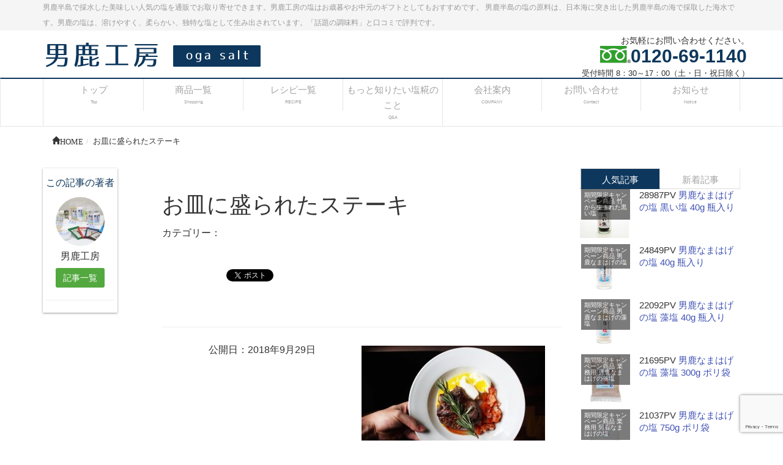

--- FILE ---
content_type: text/html; charset=UTF-8
request_url: https://ogakoubo.com/%E3%81%8A%E7%9A%BF%E3%81%AB%E7%9B%9B%E3%82%89%E3%82%8C%E3%81%9F%E3%82%B9%E3%83%86%E3%83%BC%E3%82%AD/
body_size: 106194
content:
<!DOCTYPE html>
<!--[if IE]>
<meta http-equiv="X-UA-Compatible" content="edge" />
<![endif]-->
<html dir="ltr" lang="ja" prefix="og: https://ogp.me/ns#" xmlns:og="http://ogp.me/ns/fb#" xmlns:fb="http://www.facebook.com/2008/fbml">
<head>
<meta name="viewport" content="width=device-width, user-scalable=yes, minimum-scale=1.0">
<meta http-equiv="Content-Type" content="text/html;charset=UTF-8">

<meta name="description" content="お皿に盛られたステーキ" />
<meta name="keywords" content="塩,男鹿半島,男鹿工房,調味料,ギフト,美味しい塩,国産" />
<link rel="start" href="https://ogakoubo.com" title="男鹿工房|美味しいと口コミで話題の塩を通販" />
<link rel="alternate" type="application/rss+xml" title="男鹿工房|美味しいと口コミで話題の塩を通販 &raquo; フィード" href="https://ogakoubo.com/feed/" />

<!--OGP-->
<meta property="og:site_name" content="男鹿工房|美味しいと口コミで話題の塩を通販" />
<meta property="og:url" content="https://ogakoubo.com/%e3%81%8a%e7%9a%bf%e3%81%ab%e7%9b%9b%e3%82%89%e3%82%8c%e3%81%9f%e3%82%b9%e3%83%86%e3%83%bc%e3%82%ad/" />
<meta property="og:type" content="article" />
<meta property="og:title" content="お皿に盛られたステーキ | 男鹿工房|美味しいと口コミで話題の塩を通販" />
<meta property="og:description" content="お皿に盛られたステーキ" />
<meta property="og:locale" content="ja_JP" />
<!--/OGP-->
<!--Twitter_Card-->
<meta name="twitter:url" content="https://ogakoubo.com/%e3%81%8a%e7%9a%bf%e3%81%ab%e7%9b%9b%e3%82%89%e3%82%8c%e3%81%9f%e3%82%b9%e3%83%86%e3%83%bc%e3%82%ad/" />
<meta name="twitter:card" content="summary_large_image">
<meta name="twitter:title" content="お皿に盛られたステーキ | 男鹿工房|美味しいと口コミで話題の塩を通販" />
<meta name="twitter:description" content="お皿に盛られたステーキ" />
<meta name="twitter:domain" content="ogakoubo.com" />
<!--/Twitter_Card-->

<link rel="stylesheet" href="https://maxcdn.bootstrapcdn.com/bootstrap/3.3.4/css/bootstrap.min.css">
<link rel="stylesheet" type="text/css" href="https://ogakoubo.com/wp-content/themes/webma2015/js/flexslider/flexslider.css">
<link rel="stylesheet" href="https://ogakoubo.com/wp-content/themes/webma2015/js/sidr/stylesheets/jquery.sidr.dark.css">
<link rel="stylesheet" type="text/css" href="https://ogakoubo.com/wp-content/themes/webma2015/css/webma_default.css">
<link rel="stylesheet" href="https://ogakoubo.com/wp-content/themes/webma2015/fonts/icomoon/style.css">
<link rel="stylesheet" type="text/css" href="https://ogakoubo.com/wp-content/themes/webma_childshopping/style.css">
<style type="text/css"><!--#navigation ul li ul.sub-menu li a,#headContactTel,.side-contact-tel,.page-bottom-contact-tel,.btn-default a,h4.webma-left-author,h3.toppr-h3,h3.toppr-h3 a,h3.child_title,h3.child_title a,li a.flex-active,#pageTop{color:#0D375C;}#pageTop{border:1px solid #0D375C;}.navbar-default{border-top:2px solid #0D375C;}.sidebar-widget ul li::after,.sidebar-widget-2 ul li::after{border-right:1px solid #0D375C;border-bottom:1px solid #0D375C;}h2::after,.webma,.post_cat,.nav li .active,.nav li a:hover,.nav li.active a,.nav li.active a:hover,a.sidecontact-btn,.btn-post-edit-link{background:#0D375C;}li.current-menu-item{background:#0D375C;}.sidebar-widget h3,h3,.sidebar-widget h3,h3 a{color: #0D375C;border-color: #0D375C;}@media (max-width:768px){.h1, h1 {border-left:2px solid #0D375C;color:#0D375C;}--></style>	<script type="text/javascript">
	
	  var _gaq = _gaq || [];
	  _gaq.push(['_setAccount', 'UA-124043823-1']);
	  _gaq.push(['_trackPageview']);
	
	  (function() {
		var ga = document.createElement('script'); ga.type = 'text/javascript'; ga.async = true;
		ga.src = ('https:' == document.location.protocol ? 'https://ssl' : 'http://www') + '.google-analytics.com/ga.js';
		var s = document.getElementsByTagName('script')[0]; s.parentNode.insertBefore(ga, s);
	  })();
	
	</script>
	<meta name="format-detection" content="telephone=no">
<script>
(function(i,s,o,g,r,a,m){i['GoogleAnalyticsObject']=r;i[r]=i[r]||function(){
(i[r].q=i[r].q||[]).push(arguments)},i[r].l=1*new Date();a=s.createElement(o),
m=s.getElementsByTagName(o)[0];a.async=1;a.src=g;m.parentNode.insertBefore(a,m)
})(window,document,'script','//www.google-analytics.com/analytics.js','ga');
ga('create','UA-124043823-1', 'auto');
ga('send', 'pageview');
</script>

		<!-- All in One SEO 4.9.3 - aioseo.com -->
		<title>お皿に盛られたステーキ | 男鹿工房|美味しいと口コミで話題の塩を通販</title>
	<meta name="description" content="お皿に盛られたステーキ" />
	<meta name="robots" content="max-image-preview:large" />
	<meta name="author" content="男鹿工房"/>
	<link rel="canonical" href="https://ogakoubo.com/%e3%81%8a%e7%9a%bf%e3%81%ab%e7%9b%9b%e3%82%89%e3%82%8c%e3%81%9f%e3%82%b9%e3%83%86%e3%83%bc%e3%82%ad/" />
	<meta name="generator" content="All in One SEO (AIOSEO) 4.9.3" />
		<meta property="og:locale" content="ja_JP" />
		<meta property="og:site_name" content="男鹿工房|美味しいと口コミで話題の塩を通販" />
		<meta property="og:type" content="article" />
		<meta property="og:title" content="お皿に盛られたステーキ | 男鹿工房|美味しいと口コミで話題の塩を通販" />
		<meta property="og:url" content="https://ogakoubo.com/%e3%81%8a%e7%9a%bf%e3%81%ab%e7%9b%9b%e3%82%89%e3%82%8c%e3%81%9f%e3%82%b9%e3%83%86%e3%83%bc%e3%82%ad/" />
		<meta property="article:published_time" content="2018-09-28T16:01:49+00:00" />
		<meta property="article:modified_time" content="2018-09-28T16:01:58+00:00" />
		<meta name="twitter:card" content="summary_large_image" />
		<meta name="twitter:title" content="お皿に盛られたステーキ | 男鹿工房|美味しいと口コミで話題の塩を通販" />
		<script type="application/ld+json" class="aioseo-schema">
			{"@context":"https:\/\/schema.org","@graph":[{"@type":"BreadcrumbList","@id":"https:\/\/ogakoubo.com\/%e3%81%8a%e7%9a%bf%e3%81%ab%e7%9b%9b%e3%82%89%e3%82%8c%e3%81%9f%e3%82%b9%e3%83%86%e3%83%bc%e3%82%ad\/#breadcrumblist","itemListElement":[{"@type":"ListItem","@id":"https:\/\/ogakoubo.com#listItem","position":1,"name":"\u30db\u30fc\u30e0","item":"https:\/\/ogakoubo.com","nextItem":{"@type":"ListItem","@id":"https:\/\/ogakoubo.com\/%e3%81%8a%e7%9a%bf%e3%81%ab%e7%9b%9b%e3%82%89%e3%82%8c%e3%81%9f%e3%82%b9%e3%83%86%e3%83%bc%e3%82%ad\/#listItem","name":"\u304a\u76bf\u306b\u76db\u3089\u308c\u305f\u30b9\u30c6\u30fc\u30ad"}},{"@type":"ListItem","@id":"https:\/\/ogakoubo.com\/%e3%81%8a%e7%9a%bf%e3%81%ab%e7%9b%9b%e3%82%89%e3%82%8c%e3%81%9f%e3%82%b9%e3%83%86%e3%83%bc%e3%82%ad\/#listItem","position":2,"name":"\u304a\u76bf\u306b\u76db\u3089\u308c\u305f\u30b9\u30c6\u30fc\u30ad","previousItem":{"@type":"ListItem","@id":"https:\/\/ogakoubo.com#listItem","name":"\u30db\u30fc\u30e0"}}]},{"@type":"ItemPage","@id":"https:\/\/ogakoubo.com\/%e3%81%8a%e7%9a%bf%e3%81%ab%e7%9b%9b%e3%82%89%e3%82%8c%e3%81%9f%e3%82%b9%e3%83%86%e3%83%bc%e3%82%ad\/#itempage","url":"https:\/\/ogakoubo.com\/%e3%81%8a%e7%9a%bf%e3%81%ab%e7%9b%9b%e3%82%89%e3%82%8c%e3%81%9f%e3%82%b9%e3%83%86%e3%83%bc%e3%82%ad\/","name":"\u304a\u76bf\u306b\u76db\u3089\u308c\u305f\u30b9\u30c6\u30fc\u30ad | \u7537\u9e7f\u5de5\u623f|\u7f8e\u5473\u3057\u3044\u3068\u53e3\u30b3\u30df\u3067\u8a71\u984c\u306e\u5869\u3092\u901a\u8ca9","description":"\u304a\u76bf\u306b\u76db\u3089\u308c\u305f\u30b9\u30c6\u30fc\u30ad","inLanguage":"ja","isPartOf":{"@id":"https:\/\/ogakoubo.com\/#website"},"breadcrumb":{"@id":"https:\/\/ogakoubo.com\/%e3%81%8a%e7%9a%bf%e3%81%ab%e7%9b%9b%e3%82%89%e3%82%8c%e3%81%9f%e3%82%b9%e3%83%86%e3%83%bc%e3%82%ad\/#breadcrumblist"},"author":{"@id":"https:\/\/ogakoubo.com\/author\/webma_user\/#author"},"creator":{"@id":"https:\/\/ogakoubo.com\/author\/webma_user\/#author"},"datePublished":"2018-09-29T01:01:49+09:00","dateModified":"2018-09-29T01:01:58+09:00"},{"@type":"Organization","@id":"https:\/\/ogakoubo.com\/#organization","name":"\u7537\u9e7f\u5de5\u623f|\u7f8e\u5473\u3057\u3044\u3068\u53e3\u30b3\u30df\u3067\u8a71\u984c\u306e\u5869\u3092\u901a\u8ca9","description":"\u7537\u9e7f\u534a\u5cf6\u3067\u63a1\u6c34\u3057\u305f\u7f8e\u5473\u3057\u3044\u4eba\u6c17\u306e\u5869\u3092\u901a\u8ca9\u3067\u304a\u53d6\u308a\u5bc4\u305b\u3067\u304d\u307e\u3059\u3002\u7537\u9e7f\u5de5\u623f\u306e\u5869\u306f\u304a\u6b73\u66ae\u3084\u304a\u4e2d\u5143\u306e\u30ae\u30d5\u30c8\u3068\u3057\u3066\u3082\u304a\u3059\u3059\u3081\u3067\u3059\u3002 \u7537\u9e7f\u534a\u5cf6\u306e\u5869\u306e\u539f\u6599\u306f\u3001\u65e5\u672c\u6d77\u306b\u7a81\u304d\u51fa\u3057\u305f\u7537\u9e7f\u534a\u5cf6\u306e\u6d77\u3067\u63a1\u53d6\u3057\u305f\u6d77\u6c34\u3067\u3059\u3002\u7537\u9e7f\u306e\u5869\u306f\u3001\u6eb6\u3051\u3084\u3059\u304f\u3001\u67d4\u3089\u304b\u3044\u3001\u72ec\u7279\u306a\u5869\u3068\u3057\u3066\u751f\u307f\u51fa\u3055\u308c\u3066\u3044\u307e\u3059\u3002\u300c\u8a71\u984c\u306e\u8abf\u5473\u6599\u300d\u3068\u53e3\u30b3\u30df\u3067\u8a55\u5224\u3067\u3059\u3002","url":"https:\/\/ogakoubo.com\/"},{"@type":"Person","@id":"https:\/\/ogakoubo.com\/author\/webma_user\/#author","url":"https:\/\/ogakoubo.com\/author\/webma_user\/","name":"\u7537\u9e7f\u5de5\u623f","image":{"@type":"ImageObject","@id":"https:\/\/ogakoubo.com\/%e3%81%8a%e7%9a%bf%e3%81%ab%e7%9b%9b%e3%82%89%e3%82%8c%e3%81%9f%e3%82%b9%e3%83%86%e3%83%bc%e3%82%ad\/#authorImage","url":"https:\/\/ogakoubo.com\/wp-content\/uploads\/2017\/06\/IMG_0160-96x96.jpg","width":96,"height":96,"caption":"\u7537\u9e7f\u5de5\u623f"}},{"@type":"WebSite","@id":"https:\/\/ogakoubo.com\/#website","url":"https:\/\/ogakoubo.com\/","name":"\u7537\u9e7f\u5de5\u623f|\u7f8e\u5473\u3057\u3044\u3068\u53e3\u30b3\u30df\u3067\u8a71\u984c\u306e\u5869\u3092\u901a\u8ca9","description":"\u7537\u9e7f\u534a\u5cf6\u3067\u63a1\u6c34\u3057\u305f\u7f8e\u5473\u3057\u3044\u4eba\u6c17\u306e\u5869\u3092\u901a\u8ca9\u3067\u304a\u53d6\u308a\u5bc4\u305b\u3067\u304d\u307e\u3059\u3002\u7537\u9e7f\u5de5\u623f\u306e\u5869\u306f\u304a\u6b73\u66ae\u3084\u304a\u4e2d\u5143\u306e\u30ae\u30d5\u30c8\u3068\u3057\u3066\u3082\u304a\u3059\u3059\u3081\u3067\u3059\u3002 \u7537\u9e7f\u534a\u5cf6\u306e\u5869\u306e\u539f\u6599\u306f\u3001\u65e5\u672c\u6d77\u306b\u7a81\u304d\u51fa\u3057\u305f\u7537\u9e7f\u534a\u5cf6\u306e\u6d77\u3067\u63a1\u53d6\u3057\u305f\u6d77\u6c34\u3067\u3059\u3002\u7537\u9e7f\u306e\u5869\u306f\u3001\u6eb6\u3051\u3084\u3059\u304f\u3001\u67d4\u3089\u304b\u3044\u3001\u72ec\u7279\u306a\u5869\u3068\u3057\u3066\u751f\u307f\u51fa\u3055\u308c\u3066\u3044\u307e\u3059\u3002\u300c\u8a71\u984c\u306e\u8abf\u5473\u6599\u300d\u3068\u53e3\u30b3\u30df\u3067\u8a55\u5224\u3067\u3059\u3002","inLanguage":"ja","publisher":{"@id":"https:\/\/ogakoubo.com\/#organization"}}]}
		</script>
		<!-- All in One SEO -->


<!-- Google Tag Manager for WordPress by gtm4wp.com -->
<script data-cfasync="false" data-pagespeed-no-defer>
	var gtm4wp_datalayer_name = "dataLayer";
	var dataLayer = dataLayer || [];
</script>
<!-- End Google Tag Manager for WordPress by gtm4wp.com --><script type="text/javascript">
window._wpemojiSettings = {"baseUrl":"https:\/\/s.w.org\/images\/core\/emoji\/14.0.0\/72x72\/","ext":".png","svgUrl":"https:\/\/s.w.org\/images\/core\/emoji\/14.0.0\/svg\/","svgExt":".svg","source":{"concatemoji":"https:\/\/ogakoubo.com\/wp-includes\/js\/wp-emoji-release.min.js?ver=6.3.7"}};
/*! This file is auto-generated */
!function(i,n){var o,s,e;function c(e){try{var t={supportTests:e,timestamp:(new Date).valueOf()};sessionStorage.setItem(o,JSON.stringify(t))}catch(e){}}function p(e,t,n){e.clearRect(0,0,e.canvas.width,e.canvas.height),e.fillText(t,0,0);var t=new Uint32Array(e.getImageData(0,0,e.canvas.width,e.canvas.height).data),r=(e.clearRect(0,0,e.canvas.width,e.canvas.height),e.fillText(n,0,0),new Uint32Array(e.getImageData(0,0,e.canvas.width,e.canvas.height).data));return t.every(function(e,t){return e===r[t]})}function u(e,t,n){switch(t){case"flag":return n(e,"\ud83c\udff3\ufe0f\u200d\u26a7\ufe0f","\ud83c\udff3\ufe0f\u200b\u26a7\ufe0f")?!1:!n(e,"\ud83c\uddfa\ud83c\uddf3","\ud83c\uddfa\u200b\ud83c\uddf3")&&!n(e,"\ud83c\udff4\udb40\udc67\udb40\udc62\udb40\udc65\udb40\udc6e\udb40\udc67\udb40\udc7f","\ud83c\udff4\u200b\udb40\udc67\u200b\udb40\udc62\u200b\udb40\udc65\u200b\udb40\udc6e\u200b\udb40\udc67\u200b\udb40\udc7f");case"emoji":return!n(e,"\ud83e\udef1\ud83c\udffb\u200d\ud83e\udef2\ud83c\udfff","\ud83e\udef1\ud83c\udffb\u200b\ud83e\udef2\ud83c\udfff")}return!1}function f(e,t,n){var r="undefined"!=typeof WorkerGlobalScope&&self instanceof WorkerGlobalScope?new OffscreenCanvas(300,150):i.createElement("canvas"),a=r.getContext("2d",{willReadFrequently:!0}),o=(a.textBaseline="top",a.font="600 32px Arial",{});return e.forEach(function(e){o[e]=t(a,e,n)}),o}function t(e){var t=i.createElement("script");t.src=e,t.defer=!0,i.head.appendChild(t)}"undefined"!=typeof Promise&&(o="wpEmojiSettingsSupports",s=["flag","emoji"],n.supports={everything:!0,everythingExceptFlag:!0},e=new Promise(function(e){i.addEventListener("DOMContentLoaded",e,{once:!0})}),new Promise(function(t){var n=function(){try{var e=JSON.parse(sessionStorage.getItem(o));if("object"==typeof e&&"number"==typeof e.timestamp&&(new Date).valueOf()<e.timestamp+604800&&"object"==typeof e.supportTests)return e.supportTests}catch(e){}return null}();if(!n){if("undefined"!=typeof Worker&&"undefined"!=typeof OffscreenCanvas&&"undefined"!=typeof URL&&URL.createObjectURL&&"undefined"!=typeof Blob)try{var e="postMessage("+f.toString()+"("+[JSON.stringify(s),u.toString(),p.toString()].join(",")+"));",r=new Blob([e],{type:"text/javascript"}),a=new Worker(URL.createObjectURL(r),{name:"wpTestEmojiSupports"});return void(a.onmessage=function(e){c(n=e.data),a.terminate(),t(n)})}catch(e){}c(n=f(s,u,p))}t(n)}).then(function(e){for(var t in e)n.supports[t]=e[t],n.supports.everything=n.supports.everything&&n.supports[t],"flag"!==t&&(n.supports.everythingExceptFlag=n.supports.everythingExceptFlag&&n.supports[t]);n.supports.everythingExceptFlag=n.supports.everythingExceptFlag&&!n.supports.flag,n.DOMReady=!1,n.readyCallback=function(){n.DOMReady=!0}}).then(function(){return e}).then(function(){var e;n.supports.everything||(n.readyCallback(),(e=n.source||{}).concatemoji?t(e.concatemoji):e.wpemoji&&e.twemoji&&(t(e.twemoji),t(e.wpemoji)))}))}((window,document),window._wpemojiSettings);
</script>
<style type="text/css">
img.wp-smiley,
img.emoji {
	display: inline !important;
	border: none !important;
	box-shadow: none !important;
	height: 1em !important;
	width: 1em !important;
	margin: 0 0.07em !important;
	vertical-align: -0.1em !important;
	background: none !important;
	padding: 0 !important;
}
</style>
	<link rel='stylesheet' id='wcex_widgetcart_style-css' href='https://ogakoubo.com/wp-content/plugins/wcex_widget_cart/css/wcex_widget_cart.css?ver=6.3.7' type='text/css' media='all' />
<link rel='stylesheet' id='wp-block-library-css' href='https://ogakoubo.com/wp-includes/css/dist/block-library/style.min.css?ver=6.3.7' type='text/css' media='all' />
<link rel='stylesheet' id='aioseo/css/src/vue/standalone/blocks/table-of-contents/global.scss-css' href='https://ogakoubo.com/wp-content/plugins/all-in-one-seo-pack/dist/Lite/assets/css/table-of-contents/global.e90f6d47.css?ver=4.9.3' type='text/css' media='all' />
<style id='pdfemb-pdf-embedder-viewer-style-inline-css' type='text/css'>
.wp-block-pdfemb-pdf-embedder-viewer{max-width:none}

</style>
<style id='classic-theme-styles-inline-css' type='text/css'>
/*! This file is auto-generated */
.wp-block-button__link{color:#fff;background-color:#32373c;border-radius:9999px;box-shadow:none;text-decoration:none;padding:calc(.667em + 2px) calc(1.333em + 2px);font-size:1.125em}.wp-block-file__button{background:#32373c;color:#fff;text-decoration:none}
</style>
<style id='global-styles-inline-css' type='text/css'>
body{--wp--preset--color--black: #000000;--wp--preset--color--cyan-bluish-gray: #abb8c3;--wp--preset--color--white: #ffffff;--wp--preset--color--pale-pink: #f78da7;--wp--preset--color--vivid-red: #cf2e2e;--wp--preset--color--luminous-vivid-orange: #ff6900;--wp--preset--color--luminous-vivid-amber: #fcb900;--wp--preset--color--light-green-cyan: #7bdcb5;--wp--preset--color--vivid-green-cyan: #00d084;--wp--preset--color--pale-cyan-blue: #8ed1fc;--wp--preset--color--vivid-cyan-blue: #0693e3;--wp--preset--color--vivid-purple: #9b51e0;--wp--preset--gradient--vivid-cyan-blue-to-vivid-purple: linear-gradient(135deg,rgba(6,147,227,1) 0%,rgb(155,81,224) 100%);--wp--preset--gradient--light-green-cyan-to-vivid-green-cyan: linear-gradient(135deg,rgb(122,220,180) 0%,rgb(0,208,130) 100%);--wp--preset--gradient--luminous-vivid-amber-to-luminous-vivid-orange: linear-gradient(135deg,rgba(252,185,0,1) 0%,rgba(255,105,0,1) 100%);--wp--preset--gradient--luminous-vivid-orange-to-vivid-red: linear-gradient(135deg,rgba(255,105,0,1) 0%,rgb(207,46,46) 100%);--wp--preset--gradient--very-light-gray-to-cyan-bluish-gray: linear-gradient(135deg,rgb(238,238,238) 0%,rgb(169,184,195) 100%);--wp--preset--gradient--cool-to-warm-spectrum: linear-gradient(135deg,rgb(74,234,220) 0%,rgb(151,120,209) 20%,rgb(207,42,186) 40%,rgb(238,44,130) 60%,rgb(251,105,98) 80%,rgb(254,248,76) 100%);--wp--preset--gradient--blush-light-purple: linear-gradient(135deg,rgb(255,206,236) 0%,rgb(152,150,240) 100%);--wp--preset--gradient--blush-bordeaux: linear-gradient(135deg,rgb(254,205,165) 0%,rgb(254,45,45) 50%,rgb(107,0,62) 100%);--wp--preset--gradient--luminous-dusk: linear-gradient(135deg,rgb(255,203,112) 0%,rgb(199,81,192) 50%,rgb(65,88,208) 100%);--wp--preset--gradient--pale-ocean: linear-gradient(135deg,rgb(255,245,203) 0%,rgb(182,227,212) 50%,rgb(51,167,181) 100%);--wp--preset--gradient--electric-grass: linear-gradient(135deg,rgb(202,248,128) 0%,rgb(113,206,126) 100%);--wp--preset--gradient--midnight: linear-gradient(135deg,rgb(2,3,129) 0%,rgb(40,116,252) 100%);--wp--preset--font-size--small: 13px;--wp--preset--font-size--medium: 20px;--wp--preset--font-size--large: 36px;--wp--preset--font-size--x-large: 42px;--wp--preset--spacing--20: 0.44rem;--wp--preset--spacing--30: 0.67rem;--wp--preset--spacing--40: 1rem;--wp--preset--spacing--50: 1.5rem;--wp--preset--spacing--60: 2.25rem;--wp--preset--spacing--70: 3.38rem;--wp--preset--spacing--80: 5.06rem;--wp--preset--shadow--natural: 6px 6px 9px rgba(0, 0, 0, 0.2);--wp--preset--shadow--deep: 12px 12px 50px rgba(0, 0, 0, 0.4);--wp--preset--shadow--sharp: 6px 6px 0px rgba(0, 0, 0, 0.2);--wp--preset--shadow--outlined: 6px 6px 0px -3px rgba(255, 255, 255, 1), 6px 6px rgba(0, 0, 0, 1);--wp--preset--shadow--crisp: 6px 6px 0px rgba(0, 0, 0, 1);}:where(.is-layout-flex){gap: 0.5em;}:where(.is-layout-grid){gap: 0.5em;}body .is-layout-flow > .alignleft{float: left;margin-inline-start: 0;margin-inline-end: 2em;}body .is-layout-flow > .alignright{float: right;margin-inline-start: 2em;margin-inline-end: 0;}body .is-layout-flow > .aligncenter{margin-left: auto !important;margin-right: auto !important;}body .is-layout-constrained > .alignleft{float: left;margin-inline-start: 0;margin-inline-end: 2em;}body .is-layout-constrained > .alignright{float: right;margin-inline-start: 2em;margin-inline-end: 0;}body .is-layout-constrained > .aligncenter{margin-left: auto !important;margin-right: auto !important;}body .is-layout-constrained > :where(:not(.alignleft):not(.alignright):not(.alignfull)){max-width: var(--wp--style--global--content-size);margin-left: auto !important;margin-right: auto !important;}body .is-layout-constrained > .alignwide{max-width: var(--wp--style--global--wide-size);}body .is-layout-flex{display: flex;}body .is-layout-flex{flex-wrap: wrap;align-items: center;}body .is-layout-flex > *{margin: 0;}body .is-layout-grid{display: grid;}body .is-layout-grid > *{margin: 0;}:where(.wp-block-columns.is-layout-flex){gap: 2em;}:where(.wp-block-columns.is-layout-grid){gap: 2em;}:where(.wp-block-post-template.is-layout-flex){gap: 1.25em;}:where(.wp-block-post-template.is-layout-grid){gap: 1.25em;}.has-black-color{color: var(--wp--preset--color--black) !important;}.has-cyan-bluish-gray-color{color: var(--wp--preset--color--cyan-bluish-gray) !important;}.has-white-color{color: var(--wp--preset--color--white) !important;}.has-pale-pink-color{color: var(--wp--preset--color--pale-pink) !important;}.has-vivid-red-color{color: var(--wp--preset--color--vivid-red) !important;}.has-luminous-vivid-orange-color{color: var(--wp--preset--color--luminous-vivid-orange) !important;}.has-luminous-vivid-amber-color{color: var(--wp--preset--color--luminous-vivid-amber) !important;}.has-light-green-cyan-color{color: var(--wp--preset--color--light-green-cyan) !important;}.has-vivid-green-cyan-color{color: var(--wp--preset--color--vivid-green-cyan) !important;}.has-pale-cyan-blue-color{color: var(--wp--preset--color--pale-cyan-blue) !important;}.has-vivid-cyan-blue-color{color: var(--wp--preset--color--vivid-cyan-blue) !important;}.has-vivid-purple-color{color: var(--wp--preset--color--vivid-purple) !important;}.has-black-background-color{background-color: var(--wp--preset--color--black) !important;}.has-cyan-bluish-gray-background-color{background-color: var(--wp--preset--color--cyan-bluish-gray) !important;}.has-white-background-color{background-color: var(--wp--preset--color--white) !important;}.has-pale-pink-background-color{background-color: var(--wp--preset--color--pale-pink) !important;}.has-vivid-red-background-color{background-color: var(--wp--preset--color--vivid-red) !important;}.has-luminous-vivid-orange-background-color{background-color: var(--wp--preset--color--luminous-vivid-orange) !important;}.has-luminous-vivid-amber-background-color{background-color: var(--wp--preset--color--luminous-vivid-amber) !important;}.has-light-green-cyan-background-color{background-color: var(--wp--preset--color--light-green-cyan) !important;}.has-vivid-green-cyan-background-color{background-color: var(--wp--preset--color--vivid-green-cyan) !important;}.has-pale-cyan-blue-background-color{background-color: var(--wp--preset--color--pale-cyan-blue) !important;}.has-vivid-cyan-blue-background-color{background-color: var(--wp--preset--color--vivid-cyan-blue) !important;}.has-vivid-purple-background-color{background-color: var(--wp--preset--color--vivid-purple) !important;}.has-black-border-color{border-color: var(--wp--preset--color--black) !important;}.has-cyan-bluish-gray-border-color{border-color: var(--wp--preset--color--cyan-bluish-gray) !important;}.has-white-border-color{border-color: var(--wp--preset--color--white) !important;}.has-pale-pink-border-color{border-color: var(--wp--preset--color--pale-pink) !important;}.has-vivid-red-border-color{border-color: var(--wp--preset--color--vivid-red) !important;}.has-luminous-vivid-orange-border-color{border-color: var(--wp--preset--color--luminous-vivid-orange) !important;}.has-luminous-vivid-amber-border-color{border-color: var(--wp--preset--color--luminous-vivid-amber) !important;}.has-light-green-cyan-border-color{border-color: var(--wp--preset--color--light-green-cyan) !important;}.has-vivid-green-cyan-border-color{border-color: var(--wp--preset--color--vivid-green-cyan) !important;}.has-pale-cyan-blue-border-color{border-color: var(--wp--preset--color--pale-cyan-blue) !important;}.has-vivid-cyan-blue-border-color{border-color: var(--wp--preset--color--vivid-cyan-blue) !important;}.has-vivid-purple-border-color{border-color: var(--wp--preset--color--vivid-purple) !important;}.has-vivid-cyan-blue-to-vivid-purple-gradient-background{background: var(--wp--preset--gradient--vivid-cyan-blue-to-vivid-purple) !important;}.has-light-green-cyan-to-vivid-green-cyan-gradient-background{background: var(--wp--preset--gradient--light-green-cyan-to-vivid-green-cyan) !important;}.has-luminous-vivid-amber-to-luminous-vivid-orange-gradient-background{background: var(--wp--preset--gradient--luminous-vivid-amber-to-luminous-vivid-orange) !important;}.has-luminous-vivid-orange-to-vivid-red-gradient-background{background: var(--wp--preset--gradient--luminous-vivid-orange-to-vivid-red) !important;}.has-very-light-gray-to-cyan-bluish-gray-gradient-background{background: var(--wp--preset--gradient--very-light-gray-to-cyan-bluish-gray) !important;}.has-cool-to-warm-spectrum-gradient-background{background: var(--wp--preset--gradient--cool-to-warm-spectrum) !important;}.has-blush-light-purple-gradient-background{background: var(--wp--preset--gradient--blush-light-purple) !important;}.has-blush-bordeaux-gradient-background{background: var(--wp--preset--gradient--blush-bordeaux) !important;}.has-luminous-dusk-gradient-background{background: var(--wp--preset--gradient--luminous-dusk) !important;}.has-pale-ocean-gradient-background{background: var(--wp--preset--gradient--pale-ocean) !important;}.has-electric-grass-gradient-background{background: var(--wp--preset--gradient--electric-grass) !important;}.has-midnight-gradient-background{background: var(--wp--preset--gradient--midnight) !important;}.has-small-font-size{font-size: var(--wp--preset--font-size--small) !important;}.has-medium-font-size{font-size: var(--wp--preset--font-size--medium) !important;}.has-large-font-size{font-size: var(--wp--preset--font-size--large) !important;}.has-x-large-font-size{font-size: var(--wp--preset--font-size--x-large) !important;}
.wp-block-navigation a:where(:not(.wp-element-button)){color: inherit;}
:where(.wp-block-post-template.is-layout-flex){gap: 1.25em;}:where(.wp-block-post-template.is-layout-grid){gap: 1.25em;}
:where(.wp-block-columns.is-layout-flex){gap: 2em;}:where(.wp-block-columns.is-layout-grid){gap: 2em;}
.wp-block-pullquote{font-size: 1.5em;line-height: 1.6;}
</style>
<link rel='stylesheet' id='biz-cal-style-css' href='https://ogakoubo.com/wp-content/plugins/biz-calendar/biz-cal.css?ver=2.2.0' type='text/css' media='all' />
<link rel='stylesheet' id='contact-form-7-css' href='https://ogakoubo.com/wp-content/plugins/contact-form-7/includes/css/styles.css?ver=5.9.8' type='text/css' media='all' />
<link rel='stylesheet' id='usces_default_css-css' href='https://ogakoubo.com/wp-content/plugins/usc-e-shop/css/usces_default.css?ver=2.9.14.2403121' type='text/css' media='all' />
<link rel='stylesheet' id='dashicons-css' href='https://ogakoubo.com/wp-includes/css/dashicons.min.css?ver=6.3.7' type='text/css' media='all' />
<link rel='stylesheet' id='usces_cart_css-css' href='https://ogakoubo.com/wp-content/plugins/usc-e-shop/css/usces_cart.css?ver=2.9.14.2403121' type='text/css' media='all' />
<script type='text/javascript' src='https://ogakoubo.com/wp-includes/js/jquery/jquery.min.js?ver=3.7.0' id='jquery-core-js'></script>
<script type='text/javascript' src='https://ogakoubo.com/wp-includes/js/jquery/jquery-migrate.min.js?ver=3.4.1' id='jquery-migrate-js'></script>
<script type='text/javascript' id='biz-cal-script-js-extra'>
/* <![CDATA[ */
var bizcalOptions = {"holiday_title":"\u5b9a\u4f11\u65e5","sun":"on","sat":"on","holiday":"on","temp_holidays":"2017-08-12\r\n2017-08-13\r\n2017-08-14\r\n2017-08-15","temp_weekdays":"","eventday_title":"\u30a4\u30d9\u30f3\u30c8\u958b\u50ac\u65e5","eventday_url":"","eventdays":"","month_limit":"\u5236\u9650\u306a\u3057","nextmonthlimit":"12","prevmonthlimit":"12","plugindir":"https:\/\/ogakoubo.com\/wp-content\/plugins\/biz-calendar\/","national_holiday":""};
/* ]]> */
</script>
<script type='text/javascript' src='https://ogakoubo.com/wp-content/plugins/biz-calendar/calendar.js?ver=2.2.0' id='biz-cal-script-js'></script>
<script type='text/javascript' id='ga_events_main_script-js-extra'>
/* <![CDATA[ */
var ga_options = {"anonymizeip":"","advanced":"","snippet_type":"universal","tracking_id":"UA-124043823-1","gtm_id":"","domain":"","click_elements":[{"name":"headContactTel","type":"id","category":"click","action":"tel-tap","label":""}],"scroll_elements":[],"link_clicks_delay":"120","download_tracking_type":["pdf","mp3","pptx","docx"],"force_snippet":"none"};
var gaePlaceholders = {"is_front_page":"","page_title":"\u304a\u76bf\u306b\u76db\u3089\u308c\u305f\u30b9\u30c6\u30fc\u30ad"};
/* ]]> */
</script>
<script type='text/javascript' src='https://ogakoubo.com/wp-content/plugins/wp-google-analytics-events/js/main.js?ver=1.0' id='ga_events_main_script-js'></script>
<link rel="https://api.w.org/" href="https://ogakoubo.com/wp-json/" /><link rel="alternate" type="application/json" href="https://ogakoubo.com/wp-json/wp/v2/media/801" /><link rel='shortlink' href='https://ogakoubo.com/?p=801' />
<link rel="alternate" type="application/json+oembed" href="https://ogakoubo.com/wp-json/oembed/1.0/embed?url=https%3A%2F%2Fogakoubo.com%2F%25e3%2581%258a%25e7%259a%25bf%25e3%2581%25ab%25e7%259b%259b%25e3%2582%2589%25e3%2582%258c%25e3%2581%259f%25e3%2582%25b9%25e3%2583%2586%25e3%2583%25bc%25e3%2582%25ad%2F" />
<link rel="alternate" type="text/xml+oembed" href="https://ogakoubo.com/wp-json/oembed/1.0/embed?url=https%3A%2F%2Fogakoubo.com%2F%25e3%2581%258a%25e7%259a%25bf%25e3%2581%25ab%25e7%259b%259b%25e3%2582%2589%25e3%2582%258c%25e3%2581%259f%25e3%2582%25b9%25e3%2583%2586%25e3%2583%25bc%25e3%2582%25ad%2F&#038;format=xml" />

<!-- Google Tag Manager for WordPress by gtm4wp.com -->
<!-- GTM Container placement set to footer -->
<script data-cfasync="false" data-pagespeed-no-defer type="text/javascript">
	var dataLayer_content = {"pagePostType":"attachment","pagePostType2":"single-attachment","pagePostAuthor":"男鹿工房"};
	dataLayer.push( dataLayer_content );
</script>
<script data-cfasync="false" data-pagespeed-no-defer type="text/javascript">
(function(w,d,s,l,i){w[l]=w[l]||[];w[l].push({'gtm.start':
new Date().getTime(),event:'gtm.js'});var f=d.getElementsByTagName(s)[0],
j=d.createElement(s),dl=l!='dataLayer'?'&l='+l:'';j.async=true;j.src=
'//www.googletagmanager.com/gtm.js?id='+i+dl;f.parentNode.insertBefore(j,f);
})(window,document,'script','dataLayer','GTM-KSR7K6X');
</script>
<!-- End Google Tag Manager for WordPress by gtm4wp.com --><script type="application/ld+json">{
              "@context" : "http://schema.org",
              "@type" : "Article",
              "name" : "お皿に盛られたステーキ",
              "author" : {
                   "@type" : "Person",
                   "name" : "男鹿工房"
                   },
              "datePublished" : "2018-9-29",
              "image" : {
              "@type": "ImageObject",
              "url" : "https://ogakoubo.com/wp-content/uploads/2018/09/00fce4ea8ab3a1e4e26d8647e6c3894a.jpg",
              "height":"1200",
              "width":"630"
              },
              "articleSection" : "",
              "url" : "https://ogakoubo.com/%e3%81%8a%e7%9a%bf%e3%81%ab%e7%9b%9b%e3%82%89%e3%82%8c%e3%81%9f%e3%82%b9%e3%83%86%e3%83%bc%e3%82%ad/",
              "publisher" : {
                   "@type" : "Organization",
                   "name" : "男鹿工房|美味しいと口コミで話題の塩を通販",
                   "logo": {
                   "@type": "ImageObject",
                   "url": "https://ogakoubo.com/wp-content/uploads/2017/05/logo2-1.png"
                   }
                   },
              "headline": "お皿に盛られたステーキ",
              "dateModified":"",
              "mainEntityOfPage":{
              "@type":"WebPage"
              }
              }</script><script type='text/javascript'>
		/* <![CDATA[ */
			wcwc_cssObj = {
			'display': 'block', 
			'left': (jQuery(window).width()/2 - 100) + 'px', 
			'top': (jQuery(window).height()/2 - 40) + 'px', 
			'position': 'fixed'
			};
		/* ]]> */
		</script></head>
	<body>
	<div class="header">
			<div class="head_discription"><div class="container">男鹿半島で採水した美味しい人気の塩を通販でお取り寄せできます。男鹿工房の塩はお歳暮やお中元のギフトとしてもおすすめです。 男鹿半島の塩の原料は、日本海に突き出した男鹿半島の海で採取した海水です。男鹿の塩は、溶けやすく、柔らかい、独特な塩として生み出されています。「話題の調味料」と口コミで評判です。</div></div>
			<div class="container">
		<div class="row  header_contents">

					<!-- ロゴ -->
						<div id="site-title">
			<a href="https://ogakoubo.com/" title="男鹿工房|美味しいと口コミで話題の塩を通販" rel="home">
			<img src="https://ogakoubo.com/wp-content/uploads/2017/05/logo2-1.png" alt="男鹿工房|美味しいと口コミで話題の塩を通販" />			</a>
			</div>
			<!-- /ロゴ -->

			                                        <div id="headContact" class="clearfix"><div id="headContactInner">
<div id="headContactTxt">お気軽にお問い合わせください。</div>
<div id="headContactTel"><img src="https://ogakoubo.com/wp-content/themes/webma2015/images/free.gif" class="freedial_logo">0120-69-1140</div>
<div id="headContactTime">受付時間 8：30～17：00（土・日・祝日除く）</div>
</div></div>                                
                
                
		</div>
	</div>
	<nav class="navbar navbar-default" role="navigation">
		<div class="container">
			    <div class="navbar-header">
			    <a id="responsive-menu-button" href="#sidr-main">
                <button type="button" class="navbar-toggle" data-toggle="collapse" data-target=".navbar-collapse">
                    <span class="sr-only">Toggle navigation</span>
                    <span class="icon-bar"></span>
                    <span class="icon-bar"></span>
                    <span class="icon-bar"></span>
                    </button></a>
 
 
  
 
 
                    
<button type="button" class="btn mbtel" data-toggle="modal" data-target=".bs-example-modal-sm">TEL</button>
<div class="modal fade bs-example-modal-sm" tabindex="-1" role="dialog" aria-labelledby="mySmallModalLabel">
  <div class="modal-dialog modal-sm">
    <div class="modal-content">
    			<a href="https://ogakoubo.com/" title="男鹿工房|美味しいと口コミで話題の塩を通販" rel="home">
			<img src="https://ogakoubo.com/wp-content/uploads/2017/05/logo2-1.png" alt="男鹿工房|美味しいと口コミで話題の塩を通販" />			</a>
    <div id="headContact" class="clearfix"><div id="headContactInner">
<div id="headContactTxt">お気軽にお問い合わせください。</div>
<div id="headContactTel"><img src="https://ogakoubo.com/wp-content/themes/webma2015/images/free.gif" class="freedial_logo">0120-69-1140</div>
<div id="headContactTime">受付時間 8：30～17：00（土・日・祝日除く）</div>
</div></div>    </div>
  </div>
</div>
                    
                    
                </div>
                

			<div id="navigation">
			    <ul class="nav nav-justified"><li id="menu-item-29" class="menu-item menu-item-type-post_type menu-item-object-page menu-item-home"><a href="https://ogakoubo.com/"><strong>トップ</strong><span class="nav_sub_walker">Top</span></a></li>
<li id="menu-item-32" class="menu-item menu-item-type-post_type menu-item-object-page"><a href="https://ogakoubo.com/%e5%95%86%e5%93%81%e4%b8%80%e8%a6%a7/"><strong>商品一覧</strong><span class="nav_sub_walker">Shopping</span></a></li>
<li id="menu-item-1739" class="menu-item menu-item-type-post_type menu-item-object-page"><a href="https://ogakoubo.com/recipes/"><strong>レシピ一覧</strong><span class="nav_sub_walker">RECIPE</span></a></li>
<li id="menu-item-1738" class="menu-item menu-item-type-post_type menu-item-object-page"><a href="https://ogakoubo.com/qa/"><strong>もっと知りたい塩糀のこと</strong><span class="nav_sub_walker">Q&#038;A</span></a></li>
<li id="menu-item-31" class="menu-item menu-item-type-post_type menu-item-object-page"><a href="https://ogakoubo.com/%e4%bc%9a%e7%a4%be%e6%a1%88%e5%86%85/"><strong>会社案内</strong><span class="nav_sub_walker">COMPANY</span></a></li>
<li id="menu-item-25" class="menu-item menu-item-type-post_type menu-item-object-page"><a href="https://ogakoubo.com/%e3%81%8a%e5%95%8f%e3%81%84%e5%90%88%e3%82%8f%e3%81%9b/"><strong>お問い合わせ</strong><span class="nav_sub_walker">Contact</span></a></li>
<li id="menu-item-2005" class="menu-item menu-item-type-post_type menu-item-object-page"><a href="https://ogakoubo.com/%e3%81%8a%e7%9f%a5%e3%82%89%e3%81%9b/"><strong>お知らせ</strong><span class="nav_sub_walker">Notice</span></a></li>
</ul>				<span></span>
			</div>
</div>
	</nav>
<div class="container">
<div id="breadcrumb" class="clearfix"><ol class="breadcrumb"><li itemscope itemtype="http://data-vocabulary.org/Breadcrumb"><a href="https://ogakoubo.com/" itemprop="url"><span itemprop="title"><span class="glyphicon glyphicon-home">HOME</span></span></a></li><li itemscope itemtype="http://data-vocabulary.org/Breadcrumb"><a href="https://ogakoubo.com/%e3%81%8a%e7%9a%bf%e3%81%ab%e7%9b%9b%e3%82%89%e3%82%8c%e3%81%9f%e3%82%b9%e3%83%86%e3%83%bc%e3%82%ad/" itemprop="url"><span itemprop="title">お皿に盛られたステーキ</span></a></li></ul></div></div>
</div>	<div class="container blog-container">
	<div class="row">
		<div class="col-md-7 col-md-push-2">
		<article>
	<div class="page-header">
	  <h1 class="entry-title">お皿に盛られたステーキ</h1>
	  <p>カテゴリー：</p>
	  	  <div class="social-area-syncer">
	<ul class="social-button-syncer">
		<!-- Twitter -->
		<li class="sc-tw"><a data-url="https://ogakoubo.com/?p=801" href="https://twitter.com/share" class="twitter-share-button" data-lang="ja" data-count="vertical" data-dnt="true">ツイート</a></li>

		<!-- Facebook -->
		<li class="sc-fb"><div class="fb-like" data-href="https://ogakoubo.com/%e3%81%8a%e7%9a%bf%e3%81%ab%e7%9b%9b%e3%82%89%e3%82%8c%e3%81%9f%e3%82%b9%e3%83%86%e3%83%bc%e3%82%ad/" data-layout="box_count" data-action="like" data-show-faces="true" data-share="false"></div></li>

		<!-- Google+ -->
		<li><div class="g-plusone" data-action="share" data-size="tall" data-href="https://ogakoubo.com/%e3%81%8a%e7%9a%bf%e3%81%ab%e7%9b%9b%e3%82%89%e3%82%8c%e3%81%9f%e3%82%b9%e3%83%86%e3%83%bc%e3%82%ad/"></div></li>

		<!-- はてなブックマーク -->
		<li><a href="http://b.hatena.ne.jp/entry/https://ogakoubo.com/%e3%81%8a%e7%9a%bf%e3%81%ab%e7%9b%9b%e3%82%89%e3%82%8c%e3%81%9f%e3%82%b9%e3%83%86%e3%83%bc%e3%82%ad/" class="hatena-bookmark-button" data-hatena-bookmark-layout="vertical-balloon" data-hatena-bookmark-lang="ja" title="このエントリーをはてなブックマークに追加"><img src="https://b.st-hatena.com/images/entry-button/button-only@2x.png" alt="このエントリーをはてなブックマークに追加" width="20" height="20" style="border:none;" /></a></li>

		<!-- pocket -->
		<li><a data-save-url="https://ogakoubo.com/%e3%81%8a%e7%9a%bf%e3%81%ab%e7%9b%9b%e3%82%89%e3%82%8c%e3%81%9f%e3%82%b9%e3%83%86%e3%83%bc%e3%82%ad/" data-pocket-label="pocket" data-pocket-count="vertical" class="pocket-btn" data-lang="en"></a></li>

		<!-- LINE [画像は公式ウェブサイトからダウンロードして下さい] -->
		<li class="sc-li"><a href="http://line.me/R/msg/text/?https://ogakoubo.com/%e3%81%8a%e7%9a%bf%e3%81%ab%e7%9b%9b%e3%82%89%e3%82%8c%e3%81%9f%e3%82%b9%e3%83%86%e3%83%bc%e3%82%ad/"><img src="https://ogakoubo.com/wp-content/themes/webma2015/images/linebutton_36x60.png" width="36" height="60" alt="LINEに送る" class="sc-li-img"></a></li>
	</ul>

<!-- Facebook用 -->
<div id="fb-root"></div>

</div>	  	</div>
	<div class="col-md-6 col-xs-12 text-center published">公開日：2018年9月29日</div>
	<div class="col-md-6 col-xs-12 text-center updated"></div>
	
			
						
			<div id="post-801" class="entry-summary">
				<p class="attachment"><a href='https://ogakoubo.com/wp-content/uploads/2018/09/00fce4ea8ab3a1e4e26d8647e6c3894a.jpg'><img fetchpriority="high" width="300" height="195" src="https://ogakoubo.com/wp-content/uploads/2018/09/00fce4ea8ab3a1e4e26d8647e6c3894a-300x195.jpg" class="attachment-medium size-medium" alt="お皿に盛られたステーキ" decoding="async" srcset="https://ogakoubo.com/wp-content/uploads/2018/09/00fce4ea8ab3a1e4e26d8647e6c3894a-300x195.jpg 300w, https://ogakoubo.com/wp-content/uploads/2018/09/00fce4ea8ab3a1e4e26d8647e6c3894a-768x500.jpg 768w, https://ogakoubo.com/wp-content/uploads/2018/09/00fce4ea8ab3a1e4e26d8647e6c3894a.jpg 769w" sizes="(max-width: 300px) 100vw, 300px" /></a></p>
<p>お皿に盛られたステーキ</p>
							</div>
									<div class="snsshare2 clearfix">
<a id="share_fb" href="http://www.facebook.com/share.php?u=https://ogakoubo.com/%e3%81%8a%e7%9a%bf%e3%81%ab%e7%9b%9b%e3%82%89%e3%82%8c%e3%81%9f%e3%82%b9%e3%83%86%e3%83%bc%e3%82%ad/"onclick="window.open(this.href, 'FBwindow', 'width=650, height=450, menubar=no, toolbar=no, scrollbars=yes'); return false;">Facebook</a>
<a id="share_tw" href="https://twitter.com/share?url=https://ogakoubo.com/?p=801&text=%E3%81%8A%E7%9A%BF%E3%81%AB%E7%9B%9B%E3%82%89%E3%82%8C%E3%81%9F%E3%82%B9%E3%83%86%E3%83%BC%E3%82%AD+%7C+%E7%94%B7%E9%B9%BF%E5%B7%A5%E6%88%BF%7C%E7%BE%8E%E5%91%B3%E3%81%97%E3%81%84%E3%81%A8%E5%8F%A3%E3%82%B3%E3%83%9F%E3%81%A7%E8%A9%B1%E9%A1%8C%E3%81%AE%E5%A1%A9%E3%82%92%E9%80%9A%E8%B2%A9%E7%94%B7%E9%B9%BF%E5%B7%A5%E6%88%BF%7C%E7%BE%8E%E5%91%B3%E3%81%97%E3%81%84%E3%81%A8%E5%8F%A3%E3%82%B3%E3%83%9F%E3%81%A7%E8%A9%B1%E9%A1%8C%E3%81%AE%E5%A1%A9%E3%82%92%E9%80%9A%E8%B2%A9&hashtags=" target="blank">Twitter</a>
</div>			<div class="col-md-12 clearfix">
			<div class="social-area-syncer">
	<ul class="social-button-syncer">
		<!-- Twitter -->
		<li class="sc-tw"><a data-url="https://ogakoubo.com/?p=801" href="https://twitter.com/share" class="twitter-share-button" data-lang="ja" data-count="vertical" data-dnt="true">ツイート</a></li>

		<!-- Facebook -->
		<li class="sc-fb"><div class="fb-like" data-href="https://ogakoubo.com/%e3%81%8a%e7%9a%bf%e3%81%ab%e7%9b%9b%e3%82%89%e3%82%8c%e3%81%9f%e3%82%b9%e3%83%86%e3%83%bc%e3%82%ad/" data-layout="box_count" data-action="like" data-show-faces="true" data-share="false"></div></li>

		<!-- Google+ -->
		<li><div class="g-plusone" data-action="share" data-size="tall" data-href="https://ogakoubo.com/%e3%81%8a%e7%9a%bf%e3%81%ab%e7%9b%9b%e3%82%89%e3%82%8c%e3%81%9f%e3%82%b9%e3%83%86%e3%83%bc%e3%82%ad/"></div></li>

		<!-- はてなブックマーク -->
		<li><a href="http://b.hatena.ne.jp/entry/https://ogakoubo.com/%e3%81%8a%e7%9a%bf%e3%81%ab%e7%9b%9b%e3%82%89%e3%82%8c%e3%81%9f%e3%82%b9%e3%83%86%e3%83%bc%e3%82%ad/" class="hatena-bookmark-button" data-hatena-bookmark-layout="vertical-balloon" data-hatena-bookmark-lang="ja" title="このエントリーをはてなブックマークに追加"><img src="https://b.st-hatena.com/images/entry-button/button-only@2x.png" alt="このエントリーをはてなブックマークに追加" width="20" height="20" style="border:none;" /></a></li>

		<!-- pocket -->
		<li><a data-save-url="https://ogakoubo.com/%e3%81%8a%e7%9a%bf%e3%81%ab%e7%9b%9b%e3%82%89%e3%82%8c%e3%81%9f%e3%82%b9%e3%83%86%e3%83%bc%e3%82%ad/" data-pocket-label="pocket" data-pocket-count="vertical" class="pocket-btn" data-lang="en"></a></li>

		<!-- LINE [画像は公式ウェブサイトからダウンロードして下さい] -->
		<li class="sc-li"><a href="http://line.me/R/msg/text/?https://ogakoubo.com/%e3%81%8a%e7%9a%bf%e3%81%ab%e7%9b%9b%e3%82%89%e3%82%8c%e3%81%9f%e3%82%b9%e3%83%86%e3%83%bc%e3%82%ad/"><img src="https://ogakoubo.com/wp-content/themes/webma2015/images/linebutton_36x60.png" width="36" height="60" alt="LINEに送る" class="sc-li-img"></a></li>
	</ul>

<!-- Facebook用 -->
<div id="fb-root"></div>

</div>			</div>

<nav>
  <ul class="pager">
    <li class="previous"><a href="https://ogakoubo.com/%e3%81%8a%e7%9a%bf%e3%81%ab%e7%9b%9b%e3%82%89%e3%82%8c%e3%81%9f%e3%82%b9%e3%83%86%e3%83%bc%e3%82%ad/" rel="prev"><span class="meta-nav">&larr;</span> お皿に盛られたステーキ</a></li>
    <li class="next"></li>
  </ul>
</nav>

									
			</article>


			<div class="col-md-12 related-entries clearfix">
  <h3>関連記事</h3>
  
      
    <div class="col-lg-12 related-entry">
    
      <div class="col-lg-3 loop_box">
      			<span class="post_cat">
			<a href="https://ogakoubo.com/category/%e7%94%b7%e9%b9%bf%e5%b7%a5%e6%88%bf%e3%81%ae%e5%95%86%e5%93%81/%e6%9c%9f%e9%96%93%e9%99%90%e5%ae%9a%e3%82%ad%e3%83%a3%e3%83%b3%e3%83%9a%e3%83%bc%e3%83%b3%e5%95%86%e5%93%81/" rel="category tag">期間限定キャンペーン商品</a> <a href="https://ogakoubo.com/category/%e7%94%b7%e9%b9%bf%e5%b7%a5%e6%88%bf%e3%81%ae%e5%95%86%e5%93%81/%e5%a1%a9/%e7%94%b7%e9%b9%bf%e3%81%aa%e3%81%be%e3%81%af%e3%81%92%e3%81%ae%e5%a1%a9/" rel="category tag">男鹿なまはげの塩</a>			</span>
  <a href="https://ogakoubo.com/%e7%94%b7%e9%b9%bf%e5%b7%a5%e6%88%bf%e3%81%ae%e5%95%86%e5%93%81/%e6%9c%9f%e9%96%93%e9%99%90%e5%ae%9a%e3%82%ad%e3%83%a3%e3%83%b3%e3%83%9a%e3%83%bc%e3%83%b3%e5%95%86%e5%93%81/%e7%94%b7%e9%b9%bf%e3%81%aa%e3%81%be%e3%81%af%e3%81%92%e3%81%ae%e5%a1%a9-80g-%e3%82%b9%e3%82%bf%e3%83%b3%e3%83%89%e3%83%91%e3%83%83%e3%82%af/" title="男鹿なまはげの塩 80g スタンドパック">
                <img src="https://ogakoubo.com/wp-content/uploads/2017/06/eyecatch_s80.jpg" class="attachment-thumb100 size-thumb100 wp-post-image" alt="" decoding="async" loading="lazy" srcset="https://ogakoubo.com/wp-content/uploads/2017/06/eyecatch_s80.jpg 360w, https://ogakoubo.com/wp-content/uploads/2017/06/eyecatch_s80-300x263.jpg 300w" sizes="(max-width: 360px) 100vw, 360px" />                </a>
      </div><!-- /.related-entry-thumb -->
      
      <div class="col-lg-9">
        <h4 class="related-entry-title"> <a href="https://ogakoubo.com/%e7%94%b7%e9%b9%bf%e5%b7%a5%e6%88%bf%e3%81%ae%e5%95%86%e5%93%81/%e6%9c%9f%e9%96%93%e9%99%90%e5%ae%9a%e3%82%ad%e3%83%a3%e3%83%b3%e3%83%9a%e3%83%bc%e3%83%b3%e5%95%86%e5%93%81/%e7%94%b7%e9%b9%bf%e3%81%aa%e3%81%be%e3%81%af%e3%81%92%e3%81%ae%e5%a1%a9-80g-%e3%82%b9%e3%82%bf%e3%83%b3%e3%83%89%e3%83%91%e3%83%83%e3%82%af/">
          男鹿なまはげの塩 80g スタンドパック          </a></h4>
      </div><!-- /.related-entry-content -->
    </div><!-- /.new-entry -->
  
    
    <div class="col-lg-12 related-entry">
    
      <div class="col-lg-3 loop_box">
      			<span class="post_cat">
			<a href="https://ogakoubo.com/category/%e7%94%b7%e9%b9%bf%e5%b7%a5%e6%88%bf%e3%81%ae%e5%95%86%e5%93%81/" rel="category tag">商品</a> <a href="https://ogakoubo.com/category/%e7%94%b7%e9%b9%bf%e5%b7%a5%e6%88%bf%e3%81%ae%e5%95%86%e5%93%81/%e6%9c%9f%e9%96%93%e9%99%90%e5%ae%9a%e3%82%ad%e3%83%a3%e3%83%b3%e3%83%9a%e3%83%bc%e3%83%b3%e5%95%86%e5%93%81/" rel="category tag">期間限定キャンペーン商品</a>			</span>
  <a href="https://ogakoubo.com/%e7%94%b7%e9%b9%bf%e5%b7%a5%e6%88%bf%e3%81%ae%e5%95%86%e5%93%81/%e3%82%aa%e3%83%bc%e3%83%97%e3%83%b3%e3%83%91%e3%83%83%e3%82%af%e3%83%bb%e3%81%b3%e3%82%93%ef%bc%88%e7%94%b7%e9%b9%bf%e5%a1%a9%ef%bc%89/" title="オープンパック・びん（男鹿塩）">
                <img src="https://ogakoubo.com/wp-content/uploads/2025/12/DSC01794-scaled.jpg" class="attachment-thumb100 size-thumb100 wp-post-image" alt="" decoding="async" loading="lazy" srcset="https://ogakoubo.com/wp-content/uploads/2025/12/DSC01794-scaled.jpg 2560w, https://ogakoubo.com/wp-content/uploads/2025/12/DSC01794-300x200.jpg 300w, https://ogakoubo.com/wp-content/uploads/2025/12/DSC01794-1024x683.jpg 1024w, https://ogakoubo.com/wp-content/uploads/2025/12/DSC01794-768x512.jpg 768w, https://ogakoubo.com/wp-content/uploads/2025/12/DSC01794-1536x1025.jpg 1536w, https://ogakoubo.com/wp-content/uploads/2025/12/DSC01794-2048x1366.jpg 2048w" sizes="(max-width: 2560px) 100vw, 2560px" />                </a>
      </div><!-- /.related-entry-thumb -->
      
      <div class="col-lg-9">
        <h4 class="related-entry-title"> <a href="https://ogakoubo.com/%e7%94%b7%e9%b9%bf%e5%b7%a5%e6%88%bf%e3%81%ae%e5%95%86%e5%93%81/%e3%82%aa%e3%83%bc%e3%83%97%e3%83%b3%e3%83%91%e3%83%83%e3%82%af%e3%83%bb%e3%81%b3%e3%82%93%ef%bc%88%e7%94%b7%e9%b9%bf%e5%a1%a9%ef%bc%89/">
          オープンパック・びん（男鹿塩）          </a></h4>
      </div><!-- /.related-entry-content -->
    </div><!-- /.new-entry -->
  
    
    <div class="col-lg-12 related-entry">
    
      <div class="col-lg-3 loop_box">
      			<span class="post_cat">
			<a href="https://ogakoubo.com/category/%e7%94%b7%e9%b9%bf%e5%b7%a5%e6%88%bf%e3%81%ae%e5%95%86%e5%93%81/%e3%81%8a%e7%b1%b3/" rel="category tag">お米</a>			</span>
  <a href="https://ogakoubo.com/%e7%94%b7%e9%b9%bf%e5%b7%a5%e6%88%bf%e3%81%ae%e5%95%86%e5%93%81/%e3%81%8a%e7%b1%b3/%e3%81%aa%e3%81%be%e3%81%af%e3%81%92%e3%81%ab%e3%81%8c%e3%82%8a%e7%b1%b3/" title="なまはげにがり米（1kg、3kg、5kg、10kg）">
                <img src="https://ogakoubo.com/wp-content/uploads/2021/10/IMG_5768-scaled.jpg" class="attachment-thumb100 size-thumb100 wp-post-image" alt="" decoding="async" loading="lazy" srcset="https://ogakoubo.com/wp-content/uploads/2021/10/IMG_5768-scaled.jpg 1920w, https://ogakoubo.com/wp-content/uploads/2021/10/IMG_5768-225x300.jpg 225w, https://ogakoubo.com/wp-content/uploads/2021/10/IMG_5768-768x1024.jpg 768w, https://ogakoubo.com/wp-content/uploads/2021/10/IMG_5768-1152x1536.jpg 1152w, https://ogakoubo.com/wp-content/uploads/2021/10/IMG_5768-1536x2048.jpg 1536w" sizes="(max-width: 1920px) 100vw, 1920px" />                </a>
      </div><!-- /.related-entry-thumb -->
      
      <div class="col-lg-9">
        <h4 class="related-entry-title"> <a href="https://ogakoubo.com/%e7%94%b7%e9%b9%bf%e5%b7%a5%e6%88%bf%e3%81%ae%e5%95%86%e5%93%81/%e3%81%8a%e7%b1%b3/%e3%81%aa%e3%81%be%e3%81%af%e3%81%92%e3%81%ab%e3%81%8c%e3%82%8a%e7%b1%b3/">
          なまはげにがり米（1kg、3kg、5kg、10kg）          </a></h4>
      </div><!-- /.related-entry-content -->
    </div><!-- /.new-entry -->
  
    
    <div class="col-lg-12 related-entry">
    
      <div class="col-lg-3 loop_box">
      			<span class="post_cat">
			<a href="https://ogakoubo.com/category/%e7%94%b7%e9%b9%bf%e5%b7%a5%e6%88%bf%e3%81%ae%e5%95%86%e5%93%81/%e6%9c%9f%e9%96%93%e9%99%90%e5%ae%9a%e3%82%ad%e3%83%a3%e3%83%b3%e3%83%9a%e3%83%bc%e3%83%b3%e5%95%86%e5%93%81/" rel="category tag">期間限定キャンペーン商品</a> <a href="https://ogakoubo.com/category/%e7%94%b7%e9%b9%bf%e5%b7%a5%e6%88%bf%e3%81%ae%e5%95%86%e5%93%81/%e5%a1%a9/%e7%94%b7%e9%b9%bf%e3%81%aa%e3%81%be%e3%81%af%e3%81%92%e3%81%ae%e5%a1%a9/" rel="category tag">男鹿なまはげの塩</a>			</span>
  <a href="https://ogakoubo.com/%e7%94%b7%e9%b9%bf%e5%b7%a5%e6%88%bf%e3%81%ae%e5%95%86%e5%93%81/%e6%9c%9f%e9%96%93%e9%99%90%e5%ae%9a%e3%82%ad%e3%83%a3%e3%83%b3%e3%83%9a%e3%83%bc%e3%83%b3%e5%95%86%e5%93%81/%e7%94%b7%e9%b9%bf%e3%81%aa%e3%81%be%e3%81%af%e3%81%92%e3%81%ae%e5%a1%a9-80g-%e3%82%aa%e3%83%bc%e3%83%97%e3%83%b3%e3%83%91%e3%83%83%e3%82%af/" title="男鹿なまはげの塩 80g オープンパック">
                <img src="https://ogakoubo.com/wp-content/uploads/2023/11/shio_open_cut.png" class="attachment-thumb100 size-thumb100 wp-post-image" alt="男鹿なまはげの塩80ｇオープンパック" decoding="async" loading="lazy" srcset="https://ogakoubo.com/wp-content/uploads/2023/11/shio_open_cut.png 920w, https://ogakoubo.com/wp-content/uploads/2023/11/shio_open_cut-300x300.png 300w, https://ogakoubo.com/wp-content/uploads/2023/11/shio_open_cut-150x150.png 150w, https://ogakoubo.com/wp-content/uploads/2023/11/shio_open_cut-768x768.png 768w, https://ogakoubo.com/wp-content/uploads/2023/11/shio_open_cut-80x80.png 80w" sizes="(max-width: 920px) 100vw, 920px" />                </a>
      </div><!-- /.related-entry-thumb -->
      
      <div class="col-lg-9">
        <h4 class="related-entry-title"> <a href="https://ogakoubo.com/%e7%94%b7%e9%b9%bf%e5%b7%a5%e6%88%bf%e3%81%ae%e5%95%86%e5%93%81/%e6%9c%9f%e9%96%93%e9%99%90%e5%ae%9a%e3%82%ad%e3%83%a3%e3%83%b3%e3%83%9a%e3%83%bc%e3%83%b3%e5%95%86%e5%93%81/%e7%94%b7%e9%b9%bf%e3%81%aa%e3%81%be%e3%81%af%e3%81%92%e3%81%ae%e5%a1%a9-80g-%e3%82%aa%e3%83%bc%e3%83%97%e3%83%b3%e3%83%91%e3%83%83%e3%82%af/">
          男鹿なまはげの塩 80g オープンパック          </a></h4>
      </div><!-- /.related-entry-content -->
    </div><!-- /.new-entry -->
  
    
    <div class="col-lg-12 related-entry">
    
      <div class="col-lg-3 loop_box">
      			<span class="post_cat">
			<a href="https://ogakoubo.com/category/%e7%94%b7%e9%b9%bf%e5%b7%a5%e6%88%bf%e3%81%ae%e5%95%86%e5%93%81/%e5%a1%a9%e5%a3%ba/" rel="category tag">塩壺</a>			</span>
  <a href="https://ogakoubo.com/%e7%94%b7%e9%b9%bf%e5%b7%a5%e6%88%bf%e3%81%ae%e5%95%86%e5%93%81/%e5%a1%a9%e5%a3%ba/%e5%a1%a9%e5%a3%b7%e3%83%bb%e7%ad%92%e5%bd%a2/" title="塩壷・筒形">
                <img src="https://ogakoubo.com/wp-content/uploads/2019/11/2f4ca5ecfb028bcaaa0a3ec2fb080551.jpg" class="attachment-thumb100 size-thumb100 wp-post-image" alt="" decoding="async" loading="lazy" srcset="https://ogakoubo.com/wp-content/uploads/2019/11/2f4ca5ecfb028bcaaa0a3ec2fb080551.jpg 500w, https://ogakoubo.com/wp-content/uploads/2019/11/2f4ca5ecfb028bcaaa0a3ec2fb080551-300x225.jpg 300w" sizes="(max-width: 500px) 100vw, 500px" />                </a>
      </div><!-- /.related-entry-thumb -->
      
      <div class="col-lg-9">
        <h4 class="related-entry-title"> <a href="https://ogakoubo.com/%e7%94%b7%e9%b9%bf%e5%b7%a5%e6%88%bf%e3%81%ae%e5%95%86%e5%93%81/%e5%a1%a9%e5%a3%ba/%e5%a1%a9%e5%a3%b7%e3%83%bb%e7%ad%92%e5%bd%a2/">
          塩壷・筒形          </a></h4>
      </div><!-- /.related-entry-content -->
    </div><!-- /.new-entry -->
  
    
  <br style="clear:both;"></div><!-- #related-entries -->
<div class="col-md-12">
			</div>

		</div>

	
	<div id="blog-side-left" class="col-md-2 col-md-pull-7">

		<div class="center left-author fixed" data-spy="affix" data-offset-bottom="600">
		<h4 class="webma-left-author">この記事の著者</h4>
			<img alt='アバター画像' src='https://ogakoubo.com/wp-content/uploads/2017/06/IMG_0160-80x80.jpg' srcset='https://ogakoubo.com/wp-content/uploads/2017/06/IMG_0160-160x160.jpg 2x' class='avatar avatar-80 photo' height='80' width='80' loading='lazy' decoding='async'/>			<div class="clearfix">男鹿工房</div>
			<div class="auth-description left clearfix"></div>
			<a class="btn btn-default webma-more-btn" role="button" href="https://ogakoubo.com/author/webma_user/">
			記事一覧			</a>
			<hr>
			</div>
		</div>



	

<div class="col-md-3 clearfix">

<ul class="nav nav-tabs pop_post">
	<li class="active harf"><a href="#tab1" data-toggle="tab">人気記事</a></li>
	<li class="harf"><a href="#tab2" data-toggle="tab">新着記事</a></li>
	</ul>


	<div id="myTabContent" class="tab-content">
	<div class="tab-pane fade in active" id="tab1">
				<!--人気記事を表示-->
						 
						<article class="row">
			<div class="col-lg-4 col-md-4 col-xs-4">
			<div class="small-thumb">
						<span class="post_cat_mini">
						<a href="https://ogakoubo.com/category/%e7%94%b7%e9%b9%bf%e5%b7%a5%e6%88%bf%e3%81%ae%e5%95%86%e5%93%81/%e6%9c%9f%e9%96%93%e9%99%90%e5%ae%9a%e3%82%ad%e3%83%a3%e3%83%b3%e3%83%9a%e3%83%bc%e3%83%b3%e5%95%86%e5%93%81/" rel="category tag">期間限定キャンペーン商品</a> <a href="https://ogakoubo.com/category/%e7%94%b7%e9%b9%bf%e5%b7%a5%e6%88%bf%e3%81%ae%e5%95%86%e5%93%81/%e5%a1%a9/%e7%ab%b9%e3%81%8b%e3%82%89%e7%94%9f%e3%81%be%e3%82%8c%e3%81%9f%e9%bb%92%e3%81%84%e5%a1%a9/" rel="category tag">竹から生まれた黒い塩</a>						</span>
						<img src="https://ogakoubo.com/wp-content/uploads/2025/05/kuroshio2025-80x80.jpg" class="attachment-small-feature size-small-feature wp-post-image" alt="" decoding="async" loading="lazy" srcset="https://ogakoubo.com/wp-content/uploads/2025/05/kuroshio2025-80x80.jpg 80w, https://ogakoubo.com/wp-content/uploads/2025/05/kuroshio2025-150x150.jpg 150w" sizes="(max-width: 80px) 100vw, 80px" />			</div>
			</div>
			<div class="col-lg-8 col-md-8 col-xs-8 post-title-side">
					<span>
						28987PV
					</span>
						<a href="https://ogakoubo.com/%e7%94%b7%e9%b9%bf%e5%b7%a5%e6%88%bf%e3%81%ae%e5%95%86%e5%93%81/%e6%9c%9f%e9%96%93%e9%99%90%e5%ae%9a%e3%82%ad%e3%83%a3%e3%83%b3%e3%83%9a%e3%83%bc%e3%83%b3%e5%95%86%e5%93%81/%e9%bb%92%e3%81%84%e5%a1%a9/">
							男鹿なまはげの塩 黒い塩 40g 瓶入り						</a>
						<p></p>
			</div>
			</article>
						<article class="row">
			<div class="col-lg-4 col-md-4 col-xs-4">
			<div class="small-thumb">
						<span class="post_cat_mini">
						<a href="https://ogakoubo.com/category/%e7%94%b7%e9%b9%bf%e5%b7%a5%e6%88%bf%e3%81%ae%e5%95%86%e5%93%81/%e6%9c%9f%e9%96%93%e9%99%90%e5%ae%9a%e3%82%ad%e3%83%a3%e3%83%b3%e3%83%9a%e3%83%bc%e3%83%b3%e5%95%86%e5%93%81/" rel="category tag">期間限定キャンペーン商品</a> <a href="https://ogakoubo.com/category/%e7%94%b7%e9%b9%bf%e5%b7%a5%e6%88%bf%e3%81%ae%e5%95%86%e5%93%81/%e5%a1%a9/%e7%94%b7%e9%b9%bf%e3%81%aa%e3%81%be%e3%81%af%e3%81%92%e3%81%ae%e5%a1%a9/" rel="category tag">男鹿なまはげの塩</a>						</span>
						<img src="https://ogakoubo.com/wp-content/uploads/2023/11/shio_bottole_cut-80x80.png" class="attachment-small-feature size-small-feature wp-post-image" alt="男鹿なまはげの塩40ｇ瓶入り" decoding="async" loading="lazy" srcset="https://ogakoubo.com/wp-content/uploads/2023/11/shio_bottole_cut-80x80.png 80w, https://ogakoubo.com/wp-content/uploads/2023/11/shio_bottole_cut-300x300.png 300w, https://ogakoubo.com/wp-content/uploads/2023/11/shio_bottole_cut-150x150.png 150w, https://ogakoubo.com/wp-content/uploads/2023/11/shio_bottole_cut-768x768.png 768w, https://ogakoubo.com/wp-content/uploads/2023/11/shio_bottole_cut.png 920w" sizes="(max-width: 80px) 100vw, 80px" />			</div>
			</div>
			<div class="col-lg-8 col-md-8 col-xs-8 post-title-side">
					<span>
						24849PV
					</span>
						<a href="https://ogakoubo.com/%e7%94%b7%e9%b9%bf%e5%b7%a5%e6%88%bf%e3%81%ae%e5%95%86%e5%93%81/%e6%9c%9f%e9%96%93%e9%99%90%e5%ae%9a%e3%82%ad%e3%83%a3%e3%83%b3%e3%83%9a%e3%83%bc%e3%83%b3%e5%95%86%e5%93%81/%e7%94%b7%e9%b9%bf%e3%81%aa%e3%81%be%e3%81%af%e3%81%92%e3%81%ae%e5%a1%a9/">
							男鹿なまはげの塩 40g 瓶入り						</a>
						<p></p>
			</div>
			</article>
						<article class="row">
			<div class="col-lg-4 col-md-4 col-xs-4">
			<div class="small-thumb">
						<span class="post_cat_mini">
						<a href="https://ogakoubo.com/category/%e7%94%b7%e9%b9%bf%e5%b7%a5%e6%88%bf%e3%81%ae%e5%95%86%e5%93%81/%e6%9c%9f%e9%96%93%e9%99%90%e5%ae%9a%e3%82%ad%e3%83%a3%e3%83%b3%e3%83%9a%e3%83%bc%e3%83%b3%e5%95%86%e5%93%81/" rel="category tag">期間限定キャンペーン商品</a> <a href="https://ogakoubo.com/category/%e7%94%b7%e9%b9%bf%e5%b7%a5%e6%88%bf%e3%81%ae%e5%95%86%e5%93%81/%e5%a1%a9/%e7%94%b7%e9%b9%bf%e3%81%aa%e3%81%be%e3%81%af%e3%81%92%e3%81%ae%e8%97%bb%e5%a1%a9/" rel="category tag">男鹿なまはげの藻塩</a>						</span>
						<img src="https://ogakoubo.com/wp-content/uploads/2023/11/mojio_bottole_cut-80x80.png" class="attachment-small-feature size-small-feature wp-post-image" alt="藻塩40ｇ瓶入り" decoding="async" loading="lazy" srcset="https://ogakoubo.com/wp-content/uploads/2023/11/mojio_bottole_cut-80x80.png 80w, https://ogakoubo.com/wp-content/uploads/2023/11/mojio_bottole_cut-300x300.png 300w, https://ogakoubo.com/wp-content/uploads/2023/11/mojio_bottole_cut-150x150.png 150w, https://ogakoubo.com/wp-content/uploads/2023/11/mojio_bottole_cut-768x768.png 768w, https://ogakoubo.com/wp-content/uploads/2023/11/mojio_bottole_cut.png 920w" sizes="(max-width: 80px) 100vw, 80px" />			</div>
			</div>
			<div class="col-lg-8 col-md-8 col-xs-8 post-title-side">
					<span>
						22092PV
					</span>
						<a href="https://ogakoubo.com/%e7%94%b7%e9%b9%bf%e5%b7%a5%e6%88%bf%e3%81%ae%e5%95%86%e5%93%81/%e6%9c%9f%e9%96%93%e9%99%90%e5%ae%9a%e3%82%ad%e3%83%a3%e3%83%b3%e3%83%9a%e3%83%bc%e3%83%b3%e5%95%86%e5%93%81/%e8%97%bb%e5%a1%a9/">
							男鹿なまはげの塩 藻塩 40g 瓶入り						</a>
						<p></p>
			</div>
			</article>
						<article class="row">
			<div class="col-lg-4 col-md-4 col-xs-4">
			<div class="small-thumb">
						<span class="post_cat_mini">
						<a href="https://ogakoubo.com/category/%e7%94%b7%e9%b9%bf%e5%b7%a5%e6%88%bf%e3%81%ae%e5%95%86%e5%93%81/%e6%9c%9f%e9%96%93%e9%99%90%e5%ae%9a%e3%82%ad%e3%83%a3%e3%83%b3%e3%83%9a%e3%83%bc%e3%83%b3%e5%95%86%e5%93%81/" rel="category tag">期間限定キャンペーン商品</a> <a href="https://ogakoubo.com/category/%e7%94%b7%e9%b9%bf%e5%b7%a5%e6%88%bf%e3%81%ae%e5%95%86%e5%93%81/%e6%a5%ad%e5%8b%99%e7%94%a8/" rel="category tag">業務用</a> <a href="https://ogakoubo.com/category/%e7%94%b7%e9%b9%bf%e5%b7%a5%e6%88%bf%e3%81%ae%e5%95%86%e5%93%81/%e5%a1%a9/%e7%94%b7%e9%b9%bf%e3%81%aa%e3%81%be%e3%81%af%e3%81%92%e3%81%ae%e8%97%bb%e5%a1%a9/" rel="category tag">男鹿なまはげの藻塩</a>						</span>
						<img src="https://ogakoubo.com/wp-content/uploads/2017/06/eyecatch_m300-80x80.jpg" class="attachment-small-feature size-small-feature wp-post-image" alt="" decoding="async" loading="lazy" srcset="https://ogakoubo.com/wp-content/uploads/2017/06/eyecatch_m300-80x80.jpg 80w, https://ogakoubo.com/wp-content/uploads/2017/06/eyecatch_m300-150x150.jpg 150w" sizes="(max-width: 80px) 100vw, 80px" />			</div>
			</div>
			<div class="col-lg-8 col-md-8 col-xs-8 post-title-side">
					<span>
						21695PV
					</span>
						<a href="https://ogakoubo.com/%e7%94%b7%e9%b9%bf%e5%b7%a5%e6%88%bf%e3%81%ae%e5%95%86%e5%93%81/%e6%a5%ad%e5%8b%99%e7%94%a8/%e7%94%b7%e9%b9%bf%e3%81%aa%e3%81%be%e3%81%af%e3%81%92%e3%81%ae%e5%a1%a9-%e8%97%bb%e5%a1%a9-300g-%e3%83%9d%e3%83%aa%e8%a2%8b/">
							男鹿なまはげの塩 藻塩 300g ポリ袋						</a>
						<p></p>
			</div>
			</article>
						<article class="row">
			<div class="col-lg-4 col-md-4 col-xs-4">
			<div class="small-thumb">
						<span class="post_cat_mini">
						<a href="https://ogakoubo.com/category/%e7%94%b7%e9%b9%bf%e5%b7%a5%e6%88%bf%e3%81%ae%e5%95%86%e5%93%81/%e6%9c%9f%e9%96%93%e9%99%90%e5%ae%9a%e3%82%ad%e3%83%a3%e3%83%b3%e3%83%9a%e3%83%bc%e3%83%b3%e5%95%86%e5%93%81/" rel="category tag">期間限定キャンペーン商品</a> <a href="https://ogakoubo.com/category/%e7%94%b7%e9%b9%bf%e5%b7%a5%e6%88%bf%e3%81%ae%e5%95%86%e5%93%81/%e6%a5%ad%e5%8b%99%e7%94%a8/" rel="category tag">業務用</a> <a href="https://ogakoubo.com/category/%e7%94%b7%e9%b9%bf%e5%b7%a5%e6%88%bf%e3%81%ae%e5%95%86%e5%93%81/%e5%a1%a9/%e7%94%b7%e9%b9%bf%e3%81%aa%e3%81%be%e3%81%af%e3%81%92%e3%81%ae%e5%a1%a9/" rel="category tag">男鹿なまはげの塩</a>						</span>
						<img src="https://ogakoubo.com/wp-content/uploads/2017/06/eyecatch_s1000-80x80.jpg" class="attachment-small-feature size-small-feature wp-post-image" alt="" decoding="async" loading="lazy" srcset="https://ogakoubo.com/wp-content/uploads/2017/06/eyecatch_s1000-80x80.jpg 80w, https://ogakoubo.com/wp-content/uploads/2017/06/eyecatch_s1000-150x150.jpg 150w" sizes="(max-width: 80px) 100vw, 80px" />			</div>
			</div>
			<div class="col-lg-8 col-md-8 col-xs-8 post-title-side">
					<span>
						21037PV
					</span>
						<a href="https://ogakoubo.com/%e7%94%b7%e9%b9%bf%e5%b7%a5%e6%88%bf%e3%81%ae%e5%95%86%e5%93%81/%e6%a5%ad%e5%8b%99%e7%94%a8/%e7%94%b7%e9%b9%bf%e3%81%aa%e3%81%be%e3%81%af%e3%81%92%e3%81%ae%e5%a1%a9-1kg-%e3%83%9d%e3%83%aa%e8%a2%8b-%e6%a5%ad%e5%8b%99%e7%94%a8%e3%82%b5%e3%82%a4%e3%82%ba/">
							男鹿なまはげの塩 750g ポリ袋						</a>
						<p></p>
			</div>
			</article>
						<article class="row">
			<div class="col-lg-4 col-md-4 col-xs-4">
			<div class="small-thumb">
						<span class="post_cat_mini">
						<a href="https://ogakoubo.com/category/%e7%94%b7%e9%b9%bf%e5%b7%a5%e6%88%bf%e3%81%ae%e5%95%86%e5%93%81/%e3%81%8a%e7%b1%b3/" rel="category tag">お米</a>						</span>
						<img src="https://ogakoubo.com/wp-content/uploads/2021/10/IMG_5768-80x80.jpg" class="attachment-small-feature size-small-feature wp-post-image" alt="" decoding="async" loading="lazy" srcset="https://ogakoubo.com/wp-content/uploads/2021/10/IMG_5768-80x80.jpg 80w, https://ogakoubo.com/wp-content/uploads/2021/10/IMG_5768-150x150.jpg 150w" sizes="(max-width: 80px) 100vw, 80px" />			</div>
			</div>
			<div class="col-lg-8 col-md-8 col-xs-8 post-title-side">
					<span>
						20711PV
					</span>
						<a href="https://ogakoubo.com/%e7%94%b7%e9%b9%bf%e5%b7%a5%e6%88%bf%e3%81%ae%e5%95%86%e5%93%81/%e3%81%8a%e7%b1%b3/%e3%81%aa%e3%81%be%e3%81%af%e3%81%92%e3%81%ab%e3%81%8c%e3%82%8a%e7%b1%b3/">
							なまはげにがり米（1kg、3kg、5kg、10kg）						</a>
						<p></p>
			</div>
			</article>
						<article class="row">
			<div class="col-lg-4 col-md-4 col-xs-4">
			<div class="small-thumb">
						<span class="post_cat_mini">
						<a href="https://ogakoubo.com/category/%e7%94%b7%e9%b9%bf%e5%b7%a5%e6%88%bf%e3%81%ae%e5%95%86%e5%93%81/%e6%9c%9f%e9%96%93%e9%99%90%e5%ae%9a%e3%82%ad%e3%83%a3%e3%83%b3%e3%83%9a%e3%83%bc%e3%83%b3%e5%95%86%e5%93%81/" rel="category tag">期間限定キャンペーン商品</a> <a href="https://ogakoubo.com/category/%e7%94%b7%e9%b9%bf%e5%b7%a5%e6%88%bf%e3%81%ae%e5%95%86%e5%93%81/%e5%a1%a9/%e7%94%b7%e9%b9%bf%e3%81%aa%e3%81%be%e3%81%af%e3%81%92%e3%81%ae%e5%a1%a9/" rel="category tag">男鹿なまはげの塩</a>						</span>
						<img src="https://ogakoubo.com/wp-content/uploads/2017/06/eyecatch_s200-80x80.jpg" class="attachment-small-feature size-small-feature wp-post-image" alt="" decoding="async" loading="lazy" srcset="https://ogakoubo.com/wp-content/uploads/2017/06/eyecatch_s200-80x80.jpg 80w, https://ogakoubo.com/wp-content/uploads/2017/06/eyecatch_s200-150x150.jpg 150w" sizes="(max-width: 80px) 100vw, 80px" />			</div>
			</div>
			<div class="col-lg-8 col-md-8 col-xs-8 post-title-side">
					<span>
						20486PV
					</span>
						<a href="https://ogakoubo.com/%e7%94%b7%e9%b9%bf%e5%b7%a5%e6%88%bf%e3%81%ae%e5%95%86%e5%93%81/%e6%9c%9f%e9%96%93%e9%99%90%e5%ae%9a%e3%82%ad%e3%83%a3%e3%83%b3%e3%83%9a%e3%83%bc%e3%83%b3%e5%95%86%e5%93%81/%e7%94%b7%e9%b9%bf%e3%81%aa%e3%81%be%e3%81%af%e3%81%92%e3%81%ae%e5%a1%a9-200g-%e3%82%b9%e3%82%bf%e3%83%b3%e3%83%89%e3%83%91%e3%83%83%e3%82%af/">
							男鹿なまはげの塩 200g スタンドパック						</a>
						<p></p>
			</div>
			</article>
						<article class="row">
			<div class="col-lg-4 col-md-4 col-xs-4">
			<div class="small-thumb">
						<span class="post_cat_mini">
						<a href="https://ogakoubo.com/category/%e7%94%b7%e9%b9%bf%e5%b7%a5%e6%88%bf%e3%81%ae%e5%95%86%e5%93%81/%e6%9c%9f%e9%96%93%e9%99%90%e5%ae%9a%e3%82%ad%e3%83%a3%e3%83%b3%e3%83%9a%e3%83%bc%e3%83%b3%e5%95%86%e5%93%81/" rel="category tag">期間限定キャンペーン商品</a> <a href="https://ogakoubo.com/category/%e7%94%b7%e9%b9%bf%e5%b7%a5%e6%88%bf%e3%81%ae%e5%95%86%e5%93%81/%e5%a1%a9/%e7%94%b7%e9%b9%bf%e3%81%aa%e3%81%be%e3%81%af%e3%81%92%e3%81%ae%e5%a1%a9/" rel="category tag">男鹿なまはげの塩</a>						</span>
						<img src="https://ogakoubo.com/wp-content/uploads/2023/11/shio_open_cut-80x80.png" class="attachment-small-feature size-small-feature wp-post-image" alt="男鹿なまはげの塩80ｇオープンパック" decoding="async" loading="lazy" srcset="https://ogakoubo.com/wp-content/uploads/2023/11/shio_open_cut-80x80.png 80w, https://ogakoubo.com/wp-content/uploads/2023/11/shio_open_cut-300x300.png 300w, https://ogakoubo.com/wp-content/uploads/2023/11/shio_open_cut-150x150.png 150w, https://ogakoubo.com/wp-content/uploads/2023/11/shio_open_cut-768x768.png 768w, https://ogakoubo.com/wp-content/uploads/2023/11/shio_open_cut.png 920w" sizes="(max-width: 80px) 100vw, 80px" />			</div>
			</div>
			<div class="col-lg-8 col-md-8 col-xs-8 post-title-side">
					<span>
						17460PV
					</span>
						<a href="https://ogakoubo.com/%e7%94%b7%e9%b9%bf%e5%b7%a5%e6%88%bf%e3%81%ae%e5%95%86%e5%93%81/%e6%9c%9f%e9%96%93%e9%99%90%e5%ae%9a%e3%82%ad%e3%83%a3%e3%83%b3%e3%83%9a%e3%83%bc%e3%83%b3%e5%95%86%e5%93%81/%e7%94%b7%e9%b9%bf%e3%81%aa%e3%81%be%e3%81%af%e3%81%92%e3%81%ae%e5%a1%a9-80g-%e3%82%aa%e3%83%bc%e3%83%97%e3%83%b3%e3%83%91%e3%83%83%e3%82%af/">
							男鹿なまはげの塩 80g オープンパック						</a>
						<p></p>
			</div>
			</article>
						<article class="row">
			<div class="col-lg-4 col-md-4 col-xs-4">
			<div class="small-thumb">
						<span class="post_cat_mini">
						<a href="https://ogakoubo.com/category/%e7%94%b7%e9%b9%bf%e5%b7%a5%e6%88%bf%e3%81%ae%e5%95%86%e5%93%81/%e6%9c%9f%e9%96%93%e9%99%90%e5%ae%9a%e3%82%ad%e3%83%a3%e3%83%b3%e3%83%9a%e3%83%bc%e3%83%b3%e5%95%86%e5%93%81/" rel="category tag">期間限定キャンペーン商品</a> <a href="https://ogakoubo.com/category/%e7%94%b7%e9%b9%bf%e5%b7%a5%e6%88%bf%e3%81%ae%e5%95%86%e5%93%81/%e6%a5%ad%e5%8b%99%e7%94%a8/" rel="category tag">業務用</a> <a href="https://ogakoubo.com/category/%e7%94%b7%e9%b9%bf%e5%b7%a5%e6%88%bf%e3%81%ae%e5%95%86%e5%93%81/%e5%a1%a9/%e7%94%b7%e9%b9%bf%e3%81%aa%e3%81%be%e3%81%af%e3%81%92%e3%81%ae%e5%a1%a9/" rel="category tag">男鹿なまはげの塩</a>						</span>
						<img src="https://ogakoubo.com/wp-content/uploads/2017/06/eyecatch_s300-80x80.jpg" class="attachment-small-feature size-small-feature wp-post-image" alt="" decoding="async" loading="lazy" srcset="https://ogakoubo.com/wp-content/uploads/2017/06/eyecatch_s300-80x80.jpg 80w, https://ogakoubo.com/wp-content/uploads/2017/06/eyecatch_s300-150x150.jpg 150w" sizes="(max-width: 80px) 100vw, 80px" />			</div>
			</div>
			<div class="col-lg-8 col-md-8 col-xs-8 post-title-side">
					<span>
						15374PV
					</span>
						<a href="https://ogakoubo.com/%e7%94%b7%e9%b9%bf%e5%b7%a5%e6%88%bf%e3%81%ae%e5%95%86%e5%93%81/%e6%a5%ad%e5%8b%99%e7%94%a8/%e7%94%b7%e9%b9%bf%e3%81%aa%e3%81%be%e3%81%af%e3%81%92%e3%81%ae%e5%a1%a9-300g-%e3%83%9d%e3%83%aa%e8%a2%8b/">
							男鹿なまはげの塩 300g ポリ袋						</a>
						<p></p>
			</div>
			</article>
						<article class="row">
			<div class="col-lg-4 col-md-4 col-xs-4">
			<div class="small-thumb">
						<span class="post_cat_mini">
						<a href="https://ogakoubo.com/category/%e7%94%b7%e9%b9%bf%e5%b7%a5%e6%88%bf%e3%81%ae%e5%95%86%e5%93%81/%e5%ae%b6%e5%ba%ad%e7%94%a8/" rel="category tag">家庭用</a> <a href="https://ogakoubo.com/category/%e7%94%b7%e9%b9%bf%e5%b7%a5%e6%88%bf%e3%81%ae%e5%95%86%e5%93%81/%e6%9c%9f%e9%96%93%e9%99%90%e5%ae%9a%e3%82%ad%e3%83%a3%e3%83%b3%e3%83%9a%e3%83%bc%e3%83%b3%e5%95%86%e5%93%81/" rel="category tag">期間限定キャンペーン商品</a> <a href="https://ogakoubo.com/category/%e7%94%b7%e9%b9%bf%e5%b7%a5%e6%88%bf%e3%81%ae%e5%95%86%e5%93%81/%e5%a1%a9/%e7%94%b7%e9%b9%bf%e3%81%aa%e3%81%be%e3%81%af%e3%81%92%e3%81%ae%e8%97%bb%e5%a1%a9/" rel="category tag">男鹿なまはげの藻塩</a>						</span>
						<img src="https://ogakoubo.com/wp-content/uploads/2017/06/eyecatch_m200-80x80.jpg" class="attachment-small-feature size-small-feature wp-post-image" alt="" decoding="async" loading="lazy" srcset="https://ogakoubo.com/wp-content/uploads/2017/06/eyecatch_m200-80x80.jpg 80w, https://ogakoubo.com/wp-content/uploads/2017/06/eyecatch_m200-150x150.jpg 150w" sizes="(max-width: 80px) 100vw, 80px" />			</div>
			</div>
			<div class="col-lg-8 col-md-8 col-xs-8 post-title-side">
					<span>
						15182PV
					</span>
						<a href="https://ogakoubo.com/%e7%94%b7%e9%b9%bf%e5%b7%a5%e6%88%bf%e3%81%ae%e5%95%86%e5%93%81/%e5%ae%b6%e5%ba%ad%e7%94%a8/%e7%94%b7%e9%b9%bf%e3%81%aa%e3%81%be%e3%81%af%e3%81%92%e3%81%ae%e5%a1%a9-%e8%97%bb%e5%a1%a9-200g-%e3%82%b9%e3%82%bf%e3%83%b3%e3%83%89%e3%83%91%e3%83%83%e3%82%af/">
							男鹿なまはげの塩 藻塩 200g スタンドパック						</a>
						<p></p>
			</div>
			</article>
				</div>

	<div class="tab-pane fade" id="tab2">
									<article class="row">
		<div class="col-lg-4 col-md-4 col-xs-4">
		<div class="small-thumb">
					<span class="post_cat_mini">
					<a href="https://ogakoubo.com/category/%e7%94%b7%e9%b9%bf%e5%b7%a5%e6%88%bf%e3%81%ae%e5%95%86%e5%93%81/" rel="category tag">商品</a> <a href="https://ogakoubo.com/category/%e7%94%b7%e9%b9%bf%e5%b7%a5%e6%88%bf%e3%81%ae%e5%95%86%e5%93%81/%e6%9c%9f%e9%96%93%e9%99%90%e5%ae%9a%e3%82%ad%e3%83%a3%e3%83%b3%e3%83%9a%e3%83%bc%e3%83%b3%e5%95%86%e5%93%81/" rel="category tag">期間限定キャンペーン商品</a>					</span>
					<img src="https://ogakoubo.com/wp-content/uploads/2025/12/DSC01794-80x80.jpg" class="attachment-small-feature size-small-feature wp-post-image" alt="" decoding="async" loading="lazy" srcset="https://ogakoubo.com/wp-content/uploads/2025/12/DSC01794-80x80.jpg 80w, https://ogakoubo.com/wp-content/uploads/2025/12/DSC01794-150x150.jpg 150w" sizes="(max-width: 80px) 100vw, 80px" />		</div>
		</div>
		<div class="col-lg-8 col-md-8 col-xs-8 post-title-side">
				<span>
					2025年12月31日				</span>
					<a href="https://ogakoubo.com/%e7%94%b7%e9%b9%bf%e5%b7%a5%e6%88%bf%e3%81%ae%e5%95%86%e5%93%81/%e3%82%aa%e3%83%bc%e3%83%97%e3%83%b3%e3%83%91%e3%83%83%e3%82%af%e3%83%bb%e3%81%b3%e3%82%93%ef%bc%88%e7%94%b7%e9%b9%bf%e5%a1%a9%ef%bc%89/">
						オープンパック・びん（男鹿塩）					</a>
			<p></p>
		</div>

		</article>
					<article class="row">
		<div class="col-lg-4 col-md-4 col-xs-4">
		<div class="small-thumb">
					<span class="post_cat_mini">
					<a href="https://ogakoubo.com/category/%e7%94%b7%e9%b9%bf%e5%b7%a5%e6%88%bf%e3%81%ae%e5%95%86%e5%93%81/" rel="category tag">商品</a> <a href="https://ogakoubo.com/category/%e7%94%b7%e9%b9%bf%e5%b7%a5%e6%88%bf%e3%81%ae%e5%95%86%e5%93%81/%e6%9c%9f%e9%96%93%e9%99%90%e5%ae%9a%e3%82%ad%e3%83%a3%e3%83%b3%e3%83%9a%e3%83%bc%e3%83%b3%e5%95%86%e5%93%81/" rel="category tag">期間限定キャンペーン商品</a>					</span>
					<img src="https://ogakoubo.com/wp-content/uploads/2025/12/DSC01796-80x80.jpg" class="attachment-small-feature size-small-feature wp-post-image" alt="" decoding="async" loading="lazy" srcset="https://ogakoubo.com/wp-content/uploads/2025/12/DSC01796-80x80.jpg 80w, https://ogakoubo.com/wp-content/uploads/2025/12/DSC01796-150x150.jpg 150w" sizes="(max-width: 80px) 100vw, 80px" />		</div>
		</div>
		<div class="col-lg-8 col-md-8 col-xs-8 post-title-side">
				<span>
					2025年12月31日				</span>
					<a href="https://ogakoubo.com/%e7%94%b7%e9%b9%bf%e5%b7%a5%e6%88%bf%e3%81%ae%e5%95%86%e5%93%81/sp%ef%bc%88%e3%82%b9%e3%82%bf%e3%83%b3%e3%83%89%e3%83%91%e3%83%83%e3%82%af%ef%bc%892%e7%a8%ae%ef%bc%88%e7%94%b7%e9%b9%bf-%e5%a1%a9%e3%83%bb%e8%97%bb%e5%a1%a9%ef%bc%89/">
						SP（スタンドパック）2種（男鹿 塩・藻塩）					</a>
			<p></p>
		</div>

		</article>
					<article class="row">
		<div class="col-lg-4 col-md-4 col-xs-4">
		<div class="small-thumb">
					<span class="post_cat_mini">
					<a href="https://ogakoubo.com/category/%e7%94%b7%e9%b9%bf%e5%b7%a5%e6%88%bf%e3%81%ae%e5%95%86%e5%93%81/" rel="category tag">商品</a> <a href="https://ogakoubo.com/category/%e7%94%b7%e9%b9%bf%e5%b7%a5%e6%88%bf%e3%81%ae%e5%95%86%e5%93%81/%e6%9c%9f%e9%96%93%e9%99%90%e5%ae%9a%e3%82%ad%e3%83%a3%e3%83%b3%e3%83%9a%e3%83%bc%e3%83%b3%e5%95%86%e5%93%81/" rel="category tag">期間限定キャンペーン商品</a>					</span>
					<img src="https://ogakoubo.com/wp-content/uploads/2025/12/IMG_6319-80x80.jpeg" class="attachment-small-feature size-small-feature wp-post-image" alt="" decoding="async" loading="lazy" srcset="https://ogakoubo.com/wp-content/uploads/2025/12/IMG_6319-80x80.jpeg 80w, https://ogakoubo.com/wp-content/uploads/2025/12/IMG_6319-150x150.jpeg 150w" sizes="(max-width: 80px) 100vw, 80px" />		</div>
		</div>
		<div class="col-lg-8 col-md-8 col-xs-8 post-title-side">
				<span>
					2025年12月31日				</span>
					<a href="https://ogakoubo.com/%e7%94%b7%e9%b9%bf%e5%b7%a5%e6%88%bf%e3%81%ae%e5%95%86%e5%93%81/%e3%81%b3%e3%82%933%e7%a8%ae%ef%bc%88%e7%94%b7%e9%b9%bf%e5%a1%a9%e3%83%bb%e8%97%bb%e5%a1%a9%e3%83%bb%e9%bb%92%e3%81%84%e5%a1%a9%ef%bc%89/">
						びん3種（男鹿塩・藻塩・黒い塩）					</a>
			<p></p>
		</div>

		</article>
					<article class="row">
		<div class="col-lg-4 col-md-4 col-xs-4">
		<div class="small-thumb">
					<span class="post_cat_mini">
					<a href="https://ogakoubo.com/category/%e7%94%b7%e9%b9%bf%e5%b7%a5%e6%88%bf%e3%81%ae%e5%95%86%e5%93%81/" rel="category tag">商品</a>					</span>
							</div>
		</div>
		<div class="col-lg-8 col-md-8 col-xs-8 post-title-side">
				<span>
					2025年6月14日				</span>
					<a href="https://ogakoubo.com/%e7%94%b7%e9%b9%bf%e5%b7%a5%e6%88%bf%e3%81%ae%e5%95%86%e5%93%81/%e7%94%b7%e9%b9%bf%e5%a1%a92%e5%b9%b4%e7%86%9f%e6%88%90%e6%9c%a8%e6%a1%b6%e3%81%bf%e3%81%9d%ef%bc%88%e4%ba%88%e7%b4%84%e8%b2%a9%e5%a3%b2%e3%81%ae%e3%81%bf%ef%bc%89/">
						男鹿塩2年熟成木桶みそ（予約販売のみ）					</a>
			<p></p>
		</div>

		</article>
					<article class="row">
		<div class="col-lg-4 col-md-4 col-xs-4">
		<div class="small-thumb">
					<span class="post_cat_mini">
					<a href="https://ogakoubo.com/category/%e7%94%b7%e9%b9%bf%e5%b7%a5%e6%88%bf%e3%81%ae%e5%95%86%e5%93%81/%e6%9c%9f%e9%96%93%e9%99%90%e5%ae%9a%e3%82%ad%e3%83%a3%e3%83%b3%e3%83%9a%e3%83%bc%e3%83%b3%e5%95%86%e5%93%81/" rel="category tag">期間限定キャンペーン商品</a> <a href="https://ogakoubo.com/category/%e7%94%b7%e9%b9%bf%e5%b7%a5%e6%88%bf%e3%81%ae%e5%95%86%e5%93%81/%e6%a5%ad%e5%8b%99%e7%94%a8/" rel="category tag">業務用</a> <a href="https://ogakoubo.com/category/%e7%94%b7%e9%b9%bf%e5%b7%a5%e6%88%bf%e3%81%ae%e5%95%86%e5%93%81/%e5%a1%a9/%e7%94%b7%e9%b9%bf%e3%81%aa%e3%81%be%e3%81%af%e3%81%92%e3%81%ae%e8%97%bb%e5%a1%a9/" rel="category tag">男鹿なまはげの藻塩</a>					</span>
					<img src="https://ogakoubo.com/wp-content/uploads/2018/10/IMG_0165-80x80.jpg" class="attachment-small-feature size-small-feature wp-post-image" alt="男鹿なまはげの藻塩" decoding="async" loading="lazy" srcset="https://ogakoubo.com/wp-content/uploads/2018/10/IMG_0165-80x80.jpg 80w, https://ogakoubo.com/wp-content/uploads/2018/10/IMG_0165-150x150.jpg 150w" sizes="(max-width: 80px) 100vw, 80px" />		</div>
		</div>
		<div class="col-lg-8 col-md-8 col-xs-8 post-title-side">
				<span>
					2023年10月3日				</span>
					<a href="https://ogakoubo.com/%e7%94%b7%e9%b9%bf%e5%b7%a5%e6%88%bf%e3%81%ae%e5%95%86%e5%93%81/%e6%a5%ad%e5%8b%99%e7%94%a8/%e7%94%b7%e9%b9%bf%e3%81%aa%e3%81%be%e3%81%af%e3%81%92%e3%81%ae%e8%97%bb%e5%a1%a9%ef%bc%881kg%ef%bc%89%e6%a5%ad%e5%8b%99%e7%94%a8%e3%82%b5%e3%82%a4%e3%82%ba/">
						男鹿なまはげの藻塩 750g ポリ袋					</a>
			<p></p>
		</div>

		</article>
					<article class="row">
		<div class="col-lg-4 col-md-4 col-xs-4">
		<div class="small-thumb">
					<span class="post_cat_mini">
					<a href="https://ogakoubo.com/category/%e7%94%b7%e9%b9%bf%e5%b7%a5%e6%88%bf%e3%81%ae%e5%95%86%e5%93%81/%e4%bd%bf%e3%81%84%e3%82%84%e3%81%99%e3%81%84%e5%b0%8f%e8%a2%8b%ef%bc%94%e7%a8%ae%e3%81%ae%e5%a1%a9/" rel="category tag">使いやすい小袋４種の塩</a> <a href="https://ogakoubo.com/category/%e7%94%b7%e9%b9%bf%e5%b7%a5%e6%88%bf%e3%81%ae%e5%95%86%e5%93%81/%e6%9c%9f%e9%96%93%e9%99%90%e5%ae%9a%e3%82%ad%e3%83%a3%e3%83%b3%e3%83%9a%e3%83%bc%e3%83%b3%e5%95%86%e5%93%81/" rel="category tag">期間限定キャンペーン商品</a>					</span>
					<img src="https://ogakoubo.com/wp-content/uploads/2023/10/websakana-80x80.jpg" class="attachment-small-feature size-small-feature wp-post-image" alt="焼魚塩" decoding="async" loading="lazy" srcset="https://ogakoubo.com/wp-content/uploads/2023/10/websakana-80x80.jpg 80w, https://ogakoubo.com/wp-content/uploads/2023/10/websakana-150x150.jpg 150w" sizes="(max-width: 80px) 100vw, 80px" />		</div>
		</div>
		<div class="col-lg-8 col-md-8 col-xs-8 post-title-side">
				<span>
					2023年10月3日				</span>
					<a href="https://ogakoubo.com/%e7%94%b7%e9%b9%bf%e5%b7%a5%e6%88%bf%e3%81%ae%e5%95%86%e5%93%81/%e6%9c%9f%e9%96%93%e9%99%90%e5%ae%9a%e3%82%ad%e3%83%a3%e3%83%b3%e3%83%9a%e3%83%bc%e3%83%b3%e5%95%86%e5%93%81/%e7%84%bc%e9%ad%9a%e5%a1%a9%ef%bc%8840g%e8%a2%8b%e5%85%a5%e3%82%8a%ef%bc%89/">
						焼魚塩（40g袋入り）					</a>
			<p></p>
		</div>

		</article>
					<article class="row">
		<div class="col-lg-4 col-md-4 col-xs-4">
		<div class="small-thumb">
					<span class="post_cat_mini">
					<a href="https://ogakoubo.com/category/%e7%94%b7%e9%b9%bf%e5%b7%a5%e6%88%bf%e3%81%ae%e5%95%86%e5%93%81/%e4%bd%bf%e3%81%84%e3%82%84%e3%81%99%e3%81%84%e5%b0%8f%e8%a2%8b%ef%bc%94%e7%a8%ae%e3%81%ae%e5%a1%a9/" rel="category tag">使いやすい小袋４種の塩</a> <a href="https://ogakoubo.com/category/%e7%94%b7%e9%b9%bf%e5%b7%a5%e6%88%bf%e3%81%ae%e5%95%86%e5%93%81/%e6%9c%9f%e9%96%93%e9%99%90%e5%ae%9a%e3%82%ad%e3%83%a3%e3%83%b3%e3%83%9a%e3%83%bc%e3%83%b3%e5%95%86%e5%93%81/" rel="category tag">期間限定キャンペーン商品</a>					</span>
					<img src="https://ogakoubo.com/wp-content/uploads/2023/10/webyakiniku-80x80.jpg" class="attachment-small-feature size-small-feature wp-post-image" alt="焼肉塩" decoding="async" loading="lazy" srcset="https://ogakoubo.com/wp-content/uploads/2023/10/webyakiniku-80x80.jpg 80w, https://ogakoubo.com/wp-content/uploads/2023/10/webyakiniku-150x150.jpg 150w" sizes="(max-width: 80px) 100vw, 80px" />		</div>
		</div>
		<div class="col-lg-8 col-md-8 col-xs-8 post-title-side">
				<span>
					2023年10月3日				</span>
					<a href="https://ogakoubo.com/%e7%94%b7%e9%b9%bf%e5%b7%a5%e6%88%bf%e3%81%ae%e5%95%86%e5%93%81/%e6%9c%9f%e9%96%93%e9%99%90%e5%ae%9a%e3%82%ad%e3%83%a3%e3%83%b3%e3%83%9a%e3%83%bc%e3%83%b3%e5%95%86%e5%93%81/%e7%84%bc%e8%82%89%e5%a1%a9%ef%bc%8840g%e8%a2%8b%e5%85%a5%e3%82%8a%ef%bc%89/">
						焼肉塩（40g袋入り）					</a>
			<p></p>
		</div>

		</article>
					<article class="row">
		<div class="col-lg-4 col-md-4 col-xs-4">
		<div class="small-thumb">
					<span class="post_cat_mini">
					<a href="https://ogakoubo.com/category/%e7%94%b7%e9%b9%bf%e5%b7%a5%e6%88%bf%e3%81%ae%e5%95%86%e5%93%81/%e4%bd%bf%e3%81%84%e3%82%84%e3%81%99%e3%81%84%e5%b0%8f%e8%a2%8b%ef%bc%94%e7%a8%ae%e3%81%ae%e5%a1%a9/" rel="category tag">使いやすい小袋４種の塩</a> <a href="https://ogakoubo.com/category/%e7%94%b7%e9%b9%bf%e5%b7%a5%e6%88%bf%e3%81%ae%e5%95%86%e5%93%81/%e6%9c%9f%e9%96%93%e9%99%90%e5%ae%9a%e3%82%ad%e3%83%a3%e3%83%b3%e3%83%9a%e3%83%bc%e3%83%b3%e5%95%86%e5%93%81/" rel="category tag">期間限定キャンペーン商品</a>					</span>
					<img src="https://ogakoubo.com/wp-content/uploads/2023/10/webonigiri-80x80.jpg" class="attachment-small-feature size-small-feature wp-post-image" alt="おにぎり塩" decoding="async" loading="lazy" srcset="https://ogakoubo.com/wp-content/uploads/2023/10/webonigiri-80x80.jpg 80w, https://ogakoubo.com/wp-content/uploads/2023/10/webonigiri-150x150.jpg 150w" sizes="(max-width: 80px) 100vw, 80px" />		</div>
		</div>
		<div class="col-lg-8 col-md-8 col-xs-8 post-title-side">
				<span>
					2023年10月3日				</span>
					<a href="https://ogakoubo.com/%e7%94%b7%e9%b9%bf%e5%b7%a5%e6%88%bf%e3%81%ae%e5%95%86%e5%93%81/%e6%9c%9f%e9%96%93%e9%99%90%e5%ae%9a%e3%82%ad%e3%83%a3%e3%83%b3%e3%83%9a%e3%83%bc%e3%83%b3%e5%95%86%e5%93%81/%e3%81%8a%e3%81%ab%e3%81%8e%e3%82%8a%e5%a1%a9%ef%bc%8840g%e8%a2%8b%e5%85%a5%e3%82%8a%ef%bc%89/">
						おにぎり塩（40g袋入り）					</a>
			<p></p>
		</div>

		</article>
					<article class="row">
		<div class="col-lg-4 col-md-4 col-xs-4">
		<div class="small-thumb">
					<span class="post_cat_mini">
					<a href="https://ogakoubo.com/category/%e7%94%b7%e9%b9%bf%e5%b7%a5%e6%88%bf%e3%81%ae%e5%95%86%e5%93%81/%e4%bd%bf%e3%81%84%e3%82%84%e3%81%99%e3%81%84%e5%b0%8f%e8%a2%8b%ef%bc%94%e7%a8%ae%e3%81%ae%e5%a1%a9/" rel="category tag">使いやすい小袋４種の塩</a> <a href="https://ogakoubo.com/category/%e7%94%b7%e9%b9%bf%e5%b7%a5%e6%88%bf%e3%81%ae%e5%95%86%e5%93%81/%e6%9c%9f%e9%96%93%e9%99%90%e5%ae%9a%e3%82%ad%e3%83%a3%e3%83%b3%e3%83%9a%e3%83%bc%e3%83%b3%e5%95%86%e5%93%81/" rel="category tag">期間限定キャンペーン商品</a>					</span>
					<img src="https://ogakoubo.com/wp-content/uploads/2023/10/webkosho-80x80.jpg" class="attachment-small-feature size-small-feature wp-post-image" alt="ブラックペッパー入り胡椒塩" decoding="async" loading="lazy" srcset="https://ogakoubo.com/wp-content/uploads/2023/10/webkosho-80x80.jpg 80w, https://ogakoubo.com/wp-content/uploads/2023/10/webkosho-150x150.jpg 150w" sizes="(max-width: 80px) 100vw, 80px" />		</div>
		</div>
		<div class="col-lg-8 col-md-8 col-xs-8 post-title-side">
				<span>
					2023年10月3日				</span>
					<a href="https://ogakoubo.com/%e7%94%b7%e9%b9%bf%e5%b7%a5%e6%88%bf%e3%81%ae%e5%95%86%e5%93%81/%e6%9c%9f%e9%96%93%e9%99%90%e5%ae%9a%e3%82%ad%e3%83%a3%e3%83%b3%e3%83%9a%e3%83%bc%e3%83%b3%e5%95%86%e5%93%81/%e8%83%a1%e6%a4%92%e5%a1%a9%ef%bc%8840g%e8%a2%8b%e5%85%a5%e3%82%8a%ef%bc%89/">
						胡椒塩（40g袋入り）					</a>
			<p></p>
		</div>

		</article>
					<article class="row">
		<div class="col-lg-4 col-md-4 col-xs-4">
		<div class="small-thumb">
					<span class="post_cat_mini">
					<a href="https://ogakoubo.com/category/%e7%94%b7%e9%b9%bf%e5%b7%a5%e6%88%bf%e3%81%ae%e5%95%86%e5%93%81/%e5%a1%a9%e9%a3%b4/" rel="category tag">塩飴</a> <a href="https://ogakoubo.com/category/%e7%94%b7%e9%b9%bf%e5%b7%a5%e6%88%bf%e3%81%ae%e5%95%86%e5%93%81/%e5%ae%b6%e5%ba%ad%e7%94%a8/" rel="category tag">家庭用</a>					</span>
					<img src="https://ogakoubo.com/wp-content/uploads/2023/08/lemon_ame-80x80.jpg" class="attachment-small-feature size-small-feature wp-post-image" alt="手塩にかけた塩レモン飴" decoding="async" loading="lazy" srcset="https://ogakoubo.com/wp-content/uploads/2023/08/lemon_ame-80x80.jpg 80w, https://ogakoubo.com/wp-content/uploads/2023/08/lemon_ame-150x150.jpg 150w" sizes="(max-width: 80px) 100vw, 80px" />		</div>
		</div>
		<div class="col-lg-8 col-md-8 col-xs-8 post-title-side">
				<span>
					2023年9月4日				</span>
					<a href="https://ogakoubo.com/%e7%94%b7%e9%b9%bf%e5%b7%a5%e6%88%bf%e3%81%ae%e5%95%86%e5%93%81/%e5%ae%b6%e5%ba%ad%e7%94%a8/%e6%89%8b%e5%a1%a9%e3%81%ab%e3%81%8b%e3%81%91%e3%81%9f%e5%a1%a9%e3%83%ac%e3%83%a2%e3%83%b3%e9%a3%b4/">
						手塩にかけた塩レモン飴					</a>
			<p></p>
		</div>

		</article>
					</div>
	</div>
<div class="sidebar-widget">


<h3>カテゴリ</h3>
<ul>
    
    <li>
        <a href="https://ogakoubo.com/category/%e7%94%b7%e9%b9%bf%e5%b7%a5%e6%88%bf%e3%81%ae%e5%95%86%e5%93%81/">
            商品
        </a>
    </li>
        
    <li>
        <a href="https://ogakoubo.com/category/%e6%9c%aa%e5%88%86%e9%a1%9e/">
            未分類
        </a>
    </li>
    </ul>
</div>
<!--投稿者一覧を表示-->
<h3>著者一覧</h3>
<div class="row"><div class="col-lg-3 col-md-3 col-xs-3"><div class="small-thumb"><img alt='アバター画像' src='https://ogakoubo.com/wp-content/uploads/2017/06/IMG_0160-50x50.jpg' srcset='https://ogakoubo.com/wp-content/uploads/2017/06/IMG_0160-100x100.jpg 2x' class='avatar avatar-50 photo' height='50' width='50' loading='lazy' decoding='async'/></div></div><div class="col-lg-9 col-md-9 col-xs-9 post-title-side"><a href="https://ogakoubo.com/?author=1">男鹿工房</a><p></p></div></div><div class="row"><div class="col-lg-3 col-md-3 col-xs-3"><div class="small-thumb"><img alt='' src='https://secure.gravatar.com/avatar/9974e2aba278835221fc76ec71793d3e?s=50&#038;d=mm&#038;r=g' srcset='https://secure.gravatar.com/avatar/9974e2aba278835221fc76ec71793d3e?s=100&#038;d=mm&#038;r=g 2x' class='avatar avatar-50 photo' height='50' width='50' loading='lazy' decoding='async'/></div></div><div class="col-lg-9 col-md-9 col-xs-9 post-title-side"><a href="https://ogakoubo.com/?author=2">小野</a><p></p></div></div><div class="row"><div class="col-lg-3 col-md-3 col-xs-3"><div class="small-thumb"><img alt='料理研究家　原田裕子' src='https://ogakoubo.com/wp-content/uploads/2022/01/photo_harada-50x50.jpg' srcset='https://ogakoubo.com/wp-content/uploads/2022/01/photo_harada-100x100.jpg 2x' class='avatar avatar-50 photo' height='50' width='50' loading='lazy' decoding='async'/></div></div><div class="col-lg-9 col-md-9 col-xs-9 post-title-side"><a href="https://ogakoubo.com/?author=3">原田裕子</a><p>原田裕子
薬膳サロンゆたたり　主宰　料理研究家
国際中医薬膳師、発酵ソムリエ
中国語留学中から食文化に興味を持ち、帰国後テレビ、雑誌の料理アシスタントを経て独立。現在、国際中医薬膳師、発酵ソムリエとして、各地での料理教室や講演、雑誌の連載などを通して、おうちでできる健康料理を紹介している。中国食文化の研究がライフワーク。　
Instagram @yuko_yakuzen</p></div></div><div class="row"><div class="col-lg-3 col-md-3 col-xs-3"><div class="small-thumb"><img alt='' src='https://secure.gravatar.com/avatar/f62cab7eb700dfed0705e19f42a712fb?s=50&#038;d=mm&#038;r=g' srcset='https://secure.gravatar.com/avatar/f62cab7eb700dfed0705e19f42a712fb?s=100&#038;d=mm&#038;r=g 2x' class='avatar avatar-50 photo' height='50' width='50' loading='lazy' decoding='async'/></div></div><div class="col-lg-9 col-md-9 col-xs-9 post-title-side"><a href="https://ogakoubo.com/?author=4">qanda_user2022</a><p></p></div></div><!--/投稿者一覧を表示-->

<!--アーカイブを表示
<h3>アーカイブ</h3>
	<li><a href='https://ogakoubo.com/2025/12/?post_type=post'>2025年12月</a>&nbsp;(3)</li>
	<li><a href='https://ogakoubo.com/2025/06/?post_type=post'>2025年6月</a>&nbsp;(1)</li>
	<li><a href='https://ogakoubo.com/2023/10/?post_type=post'>2023年10月</a>&nbsp;(5)</li>
	<li><a href='https://ogakoubo.com/2023/09/?post_type=post'>2023年9月</a>&nbsp;(1)</li>
	<li><a href='https://ogakoubo.com/2022/09/?post_type=post'>2022年9月</a>&nbsp;(1)</li>
	<li><a href='https://ogakoubo.com/2022/07/?post_type=post'>2022年7月</a>&nbsp;(2)</li>
	<li><a href='https://ogakoubo.com/2021/12/?post_type=post'>2021年12月</a>&nbsp;(1)</li>
	<li><a href='https://ogakoubo.com/2021/06/?post_type=post'>2021年6月</a>&nbsp;(1)</li>
	<li><a href='https://ogakoubo.com/2019/11/?post_type=post'>2019年11月</a>&nbsp;(4)</li>
	<li><a href='https://ogakoubo.com/2018/02/?post_type=post'>2018年2月</a>&nbsp;(7)</li>
	<li><a href='https://ogakoubo.com/2017/10/?post_type=post'>2017年10月</a>&nbsp;(1)</li>
	<li><a href='https://ogakoubo.com/2017/06/?post_type=post'>2017年6月</a>&nbsp;(7)</li>
-->

              <div class="sidebar-widget">                  <h3>カート</h3>					  
		<ul class="wcex_widgetcart_body ucart_widget_body"><li>
						<div id="wgct_row">
			<div class="empty_cart">只今、カートに商品はございません。</div><table class="widgetcart_rows"><tr><th colspan="4" class="footer">(カゴの商品数:0種類、合計数:0)</th></tr></table>			</div>
		</li></ul>
		<div id="wgct_alert"></div>
              </div>        <div class="sidebar-widget"><h3>カテゴリー</h3>
			<ul>
					<li class="cat-item cat-item-115"><a href="https://ogakoubo.com/category/%e7%94%b7%e9%b9%bf%e5%b7%a5%e6%88%bf%e3%81%ae%e5%95%86%e5%93%81/%e3%81%8a%e7%b1%b3/">お米</a>
</li>
	<li class="cat-item cat-item-111"><a href="https://ogakoubo.com/category/%e7%94%b7%e9%b9%bf%e5%b7%a5%e6%88%bf%e3%81%ae%e5%95%86%e5%93%81/%e4%bd%bf%e3%81%84%e3%82%84%e3%81%99%e3%81%84%e5%b0%8f%e8%a2%8b%ef%bc%94%e7%a8%ae%e3%81%ae%e5%a1%a9/">使いやすい小袋４種の塩</a>
</li>
	<li class="cat-item cat-item-2"><a href="https://ogakoubo.com/category/%e7%94%b7%e9%b9%bf%e5%b7%a5%e6%88%bf%e3%81%ae%e5%95%86%e5%93%81/">商品</a>
</li>
	<li class="cat-item cat-item-114"><a href="https://ogakoubo.com/category/%e7%94%b7%e9%b9%bf%e5%b7%a5%e6%88%bf%e3%81%ae%e5%95%86%e5%93%81/%e5%a1%a9%e5%a3%ba/">塩壺</a>
</li>
	<li class="cat-item cat-item-113"><a href="https://ogakoubo.com/category/%e7%94%b7%e9%b9%bf%e5%b7%a5%e6%88%bf%e3%81%ae%e5%95%86%e5%93%81/%e5%a1%a9%e9%a3%b4/">塩飴</a>
</li>
	<li class="cat-item cat-item-8"><a href="https://ogakoubo.com/category/%e7%94%b7%e9%b9%bf%e5%b7%a5%e6%88%bf%e3%81%ae%e5%95%86%e5%93%81/%e5%ae%b6%e5%ba%ad%e7%94%a8/">家庭用</a>
</li>
	<li class="cat-item cat-item-60"><a href="https://ogakoubo.com/category/%e7%94%b7%e9%b9%bf%e5%b7%a5%e6%88%bf%e3%81%ae%e5%95%86%e5%93%81/%e6%9c%9f%e9%96%93%e9%99%90%e5%ae%9a%e3%82%ad%e3%83%a3%e3%83%b3%e3%83%9a%e3%83%bc%e3%83%b3%e5%95%86%e5%93%81/">期間限定キャンペーン商品</a>
</li>
	<li class="cat-item cat-item-7"><a href="https://ogakoubo.com/category/%e7%94%b7%e9%b9%bf%e5%b7%a5%e6%88%bf%e3%81%ae%e5%95%86%e5%93%81/%e6%a5%ad%e5%8b%99%e7%94%a8/">業務用</a>
</li>
	<li class="cat-item cat-item-117"><a href="https://ogakoubo.com/category/%e7%94%b7%e9%b9%bf%e5%b7%a5%e6%88%bf%e3%81%ae%e5%95%86%e5%93%81/%e5%a1%a9/%e7%94%b7%e9%b9%bf%e3%81%aa%e3%81%be%e3%81%af%e3%81%92%e3%81%ae%e5%a1%a9/">男鹿なまはげの塩</a>
</li>
	<li class="cat-item cat-item-118"><a href="https://ogakoubo.com/category/%e7%94%b7%e9%b9%bf%e5%b7%a5%e6%88%bf%e3%81%ae%e5%95%86%e5%93%81/%e5%a1%a9/%e7%94%b7%e9%b9%bf%e3%81%aa%e3%81%be%e3%81%af%e3%81%92%e3%81%ae%e8%97%bb%e5%a1%a9/">男鹿なまはげの藻塩</a>
</li>
	<li class="cat-item cat-item-112"><a href="https://ogakoubo.com/category/%e7%94%b7%e9%b9%bf%e5%b7%a5%e6%88%bf%e3%81%ae%e5%95%86%e5%93%81/%e7%99%ba%e9%85%b5%e8%aa%bf%e5%91%b3%e6%96%99/">発酵調味料</a>
</li>
	<li class="cat-item cat-item-119"><a href="https://ogakoubo.com/category/%e7%94%b7%e9%b9%bf%e5%b7%a5%e6%88%bf%e3%81%ae%e5%95%86%e5%93%81/%e5%a1%a9/%e7%ab%b9%e3%81%8b%e3%82%89%e7%94%9f%e3%81%be%e3%82%8c%e3%81%9f%e9%bb%92%e3%81%84%e5%a1%a9/">竹から生まれた黒い塩</a>
</li>
	<li class="cat-item cat-item-110"><a href="https://ogakoubo.com/category/%e7%94%b7%e9%b9%bf%e5%b7%a5%e6%88%bf%e3%81%ae%e5%95%86%e5%93%81/%e8%aa%bf%e5%91%b3%e5%a1%a9/">調味塩</a>
</li>
			</ul>

			</div><div class="fb-page" data-href="" data-width="650"  data-hide-cover="false" data-show-facepile="false" data-show-posts="false"><div class="fb-xfbml-parse-ignore"><blockquote cite=""><a href=""></a></blockquote></div></div>
</div>


</div>
	</div>

			            <footer class="footer" id="footer">
			            <a id="pageTop" href="#contents">▲</a>
			            <div class="footer-box">
			            <div class="container">
			            <div class="tagcloud clear">
			            <div class="clearfix"><a href="https://ogakoubo.com/tag/%e7%b1%b3/" class="tag-cloud-link tag-link-20 tag-link-position-1" style="font-size: 10pt;">米</a>
<a href="https://ogakoubo.com/tag/%e3%81%82%e3%81%8d%e3%81%9f%e3%81%93%e3%81%be%e3%81%a1/" class="tag-cloud-link tag-link-21 tag-link-position-2" style="font-size: 10pt;">あきたこまち</a>
<a href="https://ogakoubo.com/tag/%e7%93%b6/" class="tag-cloud-link tag-link-36 tag-link-position-3" style="font-size: 10pt;">瓶</a>
<a href="https://ogakoubo.com/tag/%e5%a1%a9/" class="tag-cloud-link tag-link-18 tag-link-position-4" style="font-size: 10pt;">塩</a>
<a href="https://ogakoubo.com/tag/%e3%81%aa%e3%81%be%e3%81%af%e3%81%92%e3%81%ab%e3%81%8c%e3%82%8a%e7%b1%b3/" class="tag-cloud-link tag-link-103 tag-link-position-5" style="font-size: 10pt;">なまはげにがり米</a>
<a href="https://ogakoubo.com/tag/%e7%94%b7%e9%b9%bf%e3%81%aa%e3%81%be%e3%81%af%e3%81%92%e3%81%ae%e5%a1%a9/" class="tag-cloud-link tag-link-104 tag-link-position-6" style="font-size: 10pt;">男鹿なまはげの塩</a>
<a href="https://ogakoubo.com/tag/%e4%b8%b8%e3%82%bf%e3%83%83%e3%83%91/" class="tag-cloud-link tag-link-35 tag-link-position-7" style="font-size: 10pt;">丸タッパ</a>
<a href="https://ogakoubo.com/tag/%e6%a5%ad%e5%8b%99%e7%94%a8%e3%82%b5%e3%82%a4%e3%82%ba/" class="tag-cloud-link tag-link-22 tag-link-position-8" style="font-size: 10pt;">業務用サイズ</a>
<a href="https://ogakoubo.com/tag/%e5%a1%a9%e5%a3%ba/" class="tag-cloud-link tag-link-62 tag-link-position-9" style="font-size: 10pt;">塩壺</a>
<a href="https://ogakoubo.com/tag/%e8%aa%bf%e5%91%b3%e6%96%99/" class="tag-cloud-link tag-link-19 tag-link-position-10" style="font-size: 10pt;">調味料</a>
<a href="https://ogakoubo.com/tag/%e6%b5%b7%e6%b0%b4/" class="tag-cloud-link tag-link-25 tag-link-position-11" style="font-size: 10pt;">海水</a>
<a href="https://ogakoubo.com/tag/%e7%be%8e%e5%91%b3%e3%81%97%e3%81%84%e5%a1%a9/" class="tag-cloud-link tag-link-26 tag-link-position-12" style="font-size: 10pt;">美味しい塩</a>
<a href="https://ogakoubo.com/tag/%e9%bb%92%e3%81%84%e5%a1%a9/" class="tag-cloud-link tag-link-24 tag-link-position-13" style="font-size: 10pt;">黒い塩</a>
<a href="https://ogakoubo.com/tag/%e3%81%ab%e3%82%93%e3%81%ab%e3%81%8f%e5%a1%a9/" class="tag-cloud-link tag-link-30 tag-link-position-14" style="font-size: 10pt;">にんにく塩</a>
<a href="https://ogakoubo.com/tag/%e6%98%86%e5%b8%83%e5%a1%a9/" class="tag-cloud-link tag-link-32 tag-link-position-15" style="font-size: 10pt;">昆布塩</a>
<a href="https://ogakoubo.com/tag/%e7%94%b7%e9%b9%bf%e5%8d%8a%e5%b3%b6/" class="tag-cloud-link tag-link-23 tag-link-position-16" style="font-size: 10pt;">男鹿半島</a>
<a href="https://ogakoubo.com/tag/%e7%94%b7%e9%b9%bf%e5%8d%8a%e5%b3%b6%e3%81%ae%e5%a1%a9/" class="tag-cloud-link tag-link-17 tag-link-position-17" style="font-size: 10pt;">男鹿半島の塩</a>
<a href="https://ogakoubo.com/tag/%e7%86%b1%e4%b8%ad%e7%97%87%e5%af%be%e7%ad%96/" class="tag-cloud-link tag-link-29 tag-link-position-18" style="font-size: 10pt;">熱中症対策</a>
<a href="https://ogakoubo.com/tag/%e6%a5%ad%e5%8b%99%e7%94%a8%e8%aa%bf%e5%91%b3%e6%96%99/" class="tag-cloud-link tag-link-34 tag-link-position-19" style="font-size: 10pt;">業務用調味料</a>
<a href="https://ogakoubo.com/tag/%e7%94%b7%e9%b9%bf%e5%b7%a5%e6%88%bf/" class="tag-cloud-link tag-link-16 tag-link-position-20" style="font-size: 10pt;">男鹿工房</a>
<a href="https://ogakoubo.com/tag/%e8%97%bb%e5%a1%a9/" class="tag-cloud-link tag-link-27 tag-link-position-21" style="font-size: 10pt;">藻塩</a></div>
			            <div class="col-md-3"><h4>
			            <a href="https://ogakoubo.com/" title="男鹿工房|美味しいと口コミで話題の塩を通販" rel="home">
			            男鹿工房			            </a></h4>
			            〒010-0511<br />
秋田県男鹿市船川港船川字海岸通り二号9-5			            

			        	</div>
			        	<div class="col-md-3">
			        				        	</div>
			        	<div class="col-md-3">
									        	</div>
			        	<div class="col-md-3">
			        	<div>
<p><a href="https://ogakoubo.com/%e7%89%b9%e5%ae%9a%e5%95%86%e5%8f%96%e5%bc%95%e6%b3%95%e3%81%ab%e5%9f%ba%e3%81%a5%e3%81%8f%e8%a1%a8%e8%a8%98/" target="_blank" rel="noreferrer noopener">特定商取引法に基づく表記</a></p>
</div>			        	</div>
			        	</div>
			        	</div>
			        	</div>
			        	<div class="footer-bottom">
			        	<div id="copy">Copyright &copy; <a href="https://ogakoubo.com/" rel="home">男鹿工房</a> All Rights Reserved.</div>			        	</div>
			        	</footer>
			        </div>
        <!-- /#page-wrapper -->
		</div>

	<script type='text/javascript'>
		uscesL10n = {
			'widgetcartUrl': 'https://ogakoubo.com/wp-content/plugins/wcex_widget_cart',
'widgetcartHome': 'https://ogakoubo.com',
'widgetcartMes01': 'カートを更新しました。',
'widgetcartMes02': 'カートを更新しました。',
'widgetcartMes03': 'この商品をカートに入れています。',
'widgetcartMes04': 'しばらくお待ちください。',
'widgetcartMes05': 'カートから商品を削除しています。',
'widgetcart_fout': 3000,

			'ajaxurl': "https://ogakoubo.com/wp-admin/admin-ajax.php",
			'loaderurl': "https://ogakoubo.com/wp-content/plugins/usc-e-shop/images/loading.gif",
			'post_id': "801",
			'cart_number': "5",
			'is_cart_row': false,
			'opt_esse': new Array(  ),
			'opt_means': new Array(  ),
			'mes_opts': new Array(  ),
			'key_opts': new Array(  ),
			'previous_url': "https://ogakoubo.com",
			'itemRestriction': "",
			'itemOrderAcceptable': "0",
			'uscespage': "wp_search",
			'uscesid': "MDE3M2I4NnZsOXQ3MjkyNWw4OGliMWcyNG45NzNkMGxtM3RoNmhuX2FjdGluZ18wX0E%3D",
			'wc_nonce': "6c5e225abe"
		}
	</script>
	<script type='text/javascript' src='https://ogakoubo.com/wp-content/plugins/usc-e-shop/js/usces_cart.js'></script>
<!-- Welcart version : v2.9.14.2403121 -->

<!-- GTM Container placement set to footer -->
<!-- Google Tag Manager (noscript) -->
				<noscript><iframe src="https://www.googletagmanager.com/ns.html?id=GTM-KSR7K6X" height="0" width="0" style="display:none;visibility:hidden" aria-hidden="true"></iframe></noscript>
<!-- End Google Tag Manager (noscript) --><script type='text/javascript' src='https://ogakoubo.com/wp-includes/js/tw-sack.min.js?ver=1.6.1' id='sack-js'></script>
<script type='text/javascript' src='https://ogakoubo.com/wp-content/plugins/wcex_widget_cart/js/wcex_widget_cart.js?ver=1' id='wcex_widgetcart_js-js'></script>
<script type='text/javascript' src='https://ogakoubo.com/wp-includes/js/dist/vendor/wp-polyfill-inert.min.js?ver=3.1.2' id='wp-polyfill-inert-js'></script>
<script type='text/javascript' src='https://ogakoubo.com/wp-includes/js/dist/vendor/regenerator-runtime.min.js?ver=0.13.11' id='regenerator-runtime-js'></script>
<script type='text/javascript' src='https://ogakoubo.com/wp-includes/js/dist/vendor/wp-polyfill.min.js?ver=3.15.0' id='wp-polyfill-js'></script>
<script type='text/javascript' src='https://ogakoubo.com/wp-includes/js/dist/hooks.min.js?ver=c6aec9a8d4e5a5d543a1' id='wp-hooks-js'></script>
<script type='text/javascript' src='https://ogakoubo.com/wp-includes/js/dist/i18n.min.js?ver=7701b0c3857f914212ef' id='wp-i18n-js'></script>
<script id="wp-i18n-js-after" type="text/javascript">
wp.i18n.setLocaleData( { 'text direction\u0004ltr': [ 'ltr' ] } );
</script>
<script type='text/javascript' src='https://ogakoubo.com/wp-content/plugins/contact-form-7/includes/swv/js/index.js?ver=5.9.8' id='swv-js'></script>
<script type='text/javascript' id='contact-form-7-js-extra'>
/* <![CDATA[ */
var wpcf7 = {"api":{"root":"https:\/\/ogakoubo.com\/wp-json\/","namespace":"contact-form-7\/v1"}};
/* ]]> */
</script>
<script type='text/javascript' id='contact-form-7-js-translations'>
( function( domain, translations ) {
	var localeData = translations.locale_data[ domain ] || translations.locale_data.messages;
	localeData[""].domain = domain;
	wp.i18n.setLocaleData( localeData, domain );
} )( "contact-form-7", {"translation-revision-date":"2024-07-17 08:16:16+0000","generator":"GlotPress\/4.0.1","domain":"messages","locale_data":{"messages":{"":{"domain":"messages","plural-forms":"nplurals=1; plural=0;","lang":"ja_JP"},"This contact form is placed in the wrong place.":["\u3053\u306e\u30b3\u30f3\u30bf\u30af\u30c8\u30d5\u30a9\u30fc\u30e0\u306f\u9593\u9055\u3063\u305f\u4f4d\u7f6e\u306b\u7f6e\u304b\u308c\u3066\u3044\u307e\u3059\u3002"],"Error:":["\u30a8\u30e9\u30fc:"]}},"comment":{"reference":"includes\/js\/index.js"}} );
</script>
<script type='text/javascript' src='https://ogakoubo.com/wp-content/plugins/contact-form-7/includes/js/index.js?ver=5.9.8' id='contact-form-7-js'></script>
<script type='text/javascript' src='https://ogakoubo.com/wp-content/plugins/duracelltomi-google-tag-manager/dist/js/gtm4wp-form-move-tracker.js?ver=1.22.3' id='gtm4wp-form-move-tracker-js'></script>
<script type='text/javascript' src='https://www.google.com/recaptcha/api.js?render=6LfkMTsjAAAAADLWBkkIwq7tecKlQjUzfpZ0xK8t&#038;ver=3.0' id='google-recaptcha-js'></script>
<script type='text/javascript' id='wpcf7-recaptcha-js-extra'>
/* <![CDATA[ */
var wpcf7_recaptcha = {"sitekey":"6LfkMTsjAAAAADLWBkkIwq7tecKlQjUzfpZ0xK8t","actions":{"homepage":"homepage","contactform":"contactform"}};
/* ]]> */
</script>
<script type='text/javascript' src='https://ogakoubo.com/wp-content/plugins/contact-form-7/modules/recaptcha/index.js?ver=5.9.8' id='wpcf7-recaptcha-js'></script>
<script type="text/javascript" src="https://ajax.googleapis.com/ajax/libs/jquery/1.9.1/jquery.min.js"></script>
<script type="text/javascript" src="https://ogakoubo.com/wp-content/themes/webma2015/js/flexslider/jquery.flexslider-min.js"></script>
<script src="https://ogakoubo.com/wp-content/themes/webma2015/js/sidr/jquery.sidr.min.js"></script>
<script src="https://ogakoubo.com/wp-content/themes/webma2015/js/webma.js"></script>
<script type="text/javascript" src="https://ogakoubo.com/wp-content/themes/webma2015/js/footerFixed.js"></script>
<!--ajaxzip-->
<script type='text/javascript' src='https://ogakoubo.com/wp-content/themes/webma2015/js/ajaxzip3.js'></script>
<script>
jQuery(function($){
 
    $('input#zip').on('keyup',function(){
    AjaxZip3.zip2addr(this,'','pref','addr');
    });
 
});
</script>
<!--/ajaxzip-->
<script type="text/javascript">
jQuery(document).ready(function($){
      $('.js-matchHeight').matchHeight();
       $('.js-matchHeight-post').matchHeight();
    });
  </script>
<script>
    $('#responsive-menu-button').sidr({
      name: 'sidr-main',
      source: '#navigation'
    });
</script>
<script type="text/javascript">
jQuery(function($){
	var topBtn = $('#pageTop');
	topBtn.hide();
	$(window).scroll(function () {
		if ($(this).scrollTop() > 100) {
			topBtn.fadeIn();
		} else {
			topBtn.fadeOut();
		}
	});
    topBtn.click(function () {
		$('body,html').animate({
			scrollTop: 0
		}, 1000);
		return false;
    });
});
</script>
<script src="https://apis.google.com/js/platform.js" async defer>
  {lang: 'ja'}
</script>
<!-- Piwik -->
<script type="text/javascript">
  var _paq = _paq || [];
  _paq.push(["setDomains", ["*.ogakoubo.com"]]);
  _paq.push(['trackPageView']);
  _paq.push(['enableLinkTracking']);
  (function() {
    var u="//webma-analytics.com/";
    _paq.push(['setTrackerUrl', u+'piwik.php']);
    _paq.push(['setSiteId', 149]);
    var d=document, g=d.createElement('script'), s=d.getElementsByTagName('script')[0];
    g.type='text/javascript'; g.async=true; g.defer=true; g.src=u+'piwik.js'; s.parentNode.insertBefore(g,s);
  })();
</script>
<noscript><p><img src="//webma-analytics.com/piwik.php?idsite=149" style="border:0;" alt="" /></p></noscript>
<!-- End Piwik Code -->

<script src="https://apis.google.com/js/platform.js" async defer>
  {lang: 'ja'}
</script>
</body>
</html>

--- FILE ---
content_type: text/html; charset=utf-8
request_url: https://www.google.com/recaptcha/api2/anchor?ar=1&k=6LfkMTsjAAAAADLWBkkIwq7tecKlQjUzfpZ0xK8t&co=aHR0cHM6Ly9vZ2Frb3Viby5jb206NDQz&hl=en&v=PoyoqOPhxBO7pBk68S4YbpHZ&size=invisible&anchor-ms=20000&execute-ms=30000&cb=dhgm33e8tfne
body_size: 48759
content:
<!DOCTYPE HTML><html dir="ltr" lang="en"><head><meta http-equiv="Content-Type" content="text/html; charset=UTF-8">
<meta http-equiv="X-UA-Compatible" content="IE=edge">
<title>reCAPTCHA</title>
<style type="text/css">
/* cyrillic-ext */
@font-face {
  font-family: 'Roboto';
  font-style: normal;
  font-weight: 400;
  font-stretch: 100%;
  src: url(//fonts.gstatic.com/s/roboto/v48/KFO7CnqEu92Fr1ME7kSn66aGLdTylUAMa3GUBHMdazTgWw.woff2) format('woff2');
  unicode-range: U+0460-052F, U+1C80-1C8A, U+20B4, U+2DE0-2DFF, U+A640-A69F, U+FE2E-FE2F;
}
/* cyrillic */
@font-face {
  font-family: 'Roboto';
  font-style: normal;
  font-weight: 400;
  font-stretch: 100%;
  src: url(//fonts.gstatic.com/s/roboto/v48/KFO7CnqEu92Fr1ME7kSn66aGLdTylUAMa3iUBHMdazTgWw.woff2) format('woff2');
  unicode-range: U+0301, U+0400-045F, U+0490-0491, U+04B0-04B1, U+2116;
}
/* greek-ext */
@font-face {
  font-family: 'Roboto';
  font-style: normal;
  font-weight: 400;
  font-stretch: 100%;
  src: url(//fonts.gstatic.com/s/roboto/v48/KFO7CnqEu92Fr1ME7kSn66aGLdTylUAMa3CUBHMdazTgWw.woff2) format('woff2');
  unicode-range: U+1F00-1FFF;
}
/* greek */
@font-face {
  font-family: 'Roboto';
  font-style: normal;
  font-weight: 400;
  font-stretch: 100%;
  src: url(//fonts.gstatic.com/s/roboto/v48/KFO7CnqEu92Fr1ME7kSn66aGLdTylUAMa3-UBHMdazTgWw.woff2) format('woff2');
  unicode-range: U+0370-0377, U+037A-037F, U+0384-038A, U+038C, U+038E-03A1, U+03A3-03FF;
}
/* math */
@font-face {
  font-family: 'Roboto';
  font-style: normal;
  font-weight: 400;
  font-stretch: 100%;
  src: url(//fonts.gstatic.com/s/roboto/v48/KFO7CnqEu92Fr1ME7kSn66aGLdTylUAMawCUBHMdazTgWw.woff2) format('woff2');
  unicode-range: U+0302-0303, U+0305, U+0307-0308, U+0310, U+0312, U+0315, U+031A, U+0326-0327, U+032C, U+032F-0330, U+0332-0333, U+0338, U+033A, U+0346, U+034D, U+0391-03A1, U+03A3-03A9, U+03B1-03C9, U+03D1, U+03D5-03D6, U+03F0-03F1, U+03F4-03F5, U+2016-2017, U+2034-2038, U+203C, U+2040, U+2043, U+2047, U+2050, U+2057, U+205F, U+2070-2071, U+2074-208E, U+2090-209C, U+20D0-20DC, U+20E1, U+20E5-20EF, U+2100-2112, U+2114-2115, U+2117-2121, U+2123-214F, U+2190, U+2192, U+2194-21AE, U+21B0-21E5, U+21F1-21F2, U+21F4-2211, U+2213-2214, U+2216-22FF, U+2308-230B, U+2310, U+2319, U+231C-2321, U+2336-237A, U+237C, U+2395, U+239B-23B7, U+23D0, U+23DC-23E1, U+2474-2475, U+25AF, U+25B3, U+25B7, U+25BD, U+25C1, U+25CA, U+25CC, U+25FB, U+266D-266F, U+27C0-27FF, U+2900-2AFF, U+2B0E-2B11, U+2B30-2B4C, U+2BFE, U+3030, U+FF5B, U+FF5D, U+1D400-1D7FF, U+1EE00-1EEFF;
}
/* symbols */
@font-face {
  font-family: 'Roboto';
  font-style: normal;
  font-weight: 400;
  font-stretch: 100%;
  src: url(//fonts.gstatic.com/s/roboto/v48/KFO7CnqEu92Fr1ME7kSn66aGLdTylUAMaxKUBHMdazTgWw.woff2) format('woff2');
  unicode-range: U+0001-000C, U+000E-001F, U+007F-009F, U+20DD-20E0, U+20E2-20E4, U+2150-218F, U+2190, U+2192, U+2194-2199, U+21AF, U+21E6-21F0, U+21F3, U+2218-2219, U+2299, U+22C4-22C6, U+2300-243F, U+2440-244A, U+2460-24FF, U+25A0-27BF, U+2800-28FF, U+2921-2922, U+2981, U+29BF, U+29EB, U+2B00-2BFF, U+4DC0-4DFF, U+FFF9-FFFB, U+10140-1018E, U+10190-1019C, U+101A0, U+101D0-101FD, U+102E0-102FB, U+10E60-10E7E, U+1D2C0-1D2D3, U+1D2E0-1D37F, U+1F000-1F0FF, U+1F100-1F1AD, U+1F1E6-1F1FF, U+1F30D-1F30F, U+1F315, U+1F31C, U+1F31E, U+1F320-1F32C, U+1F336, U+1F378, U+1F37D, U+1F382, U+1F393-1F39F, U+1F3A7-1F3A8, U+1F3AC-1F3AF, U+1F3C2, U+1F3C4-1F3C6, U+1F3CA-1F3CE, U+1F3D4-1F3E0, U+1F3ED, U+1F3F1-1F3F3, U+1F3F5-1F3F7, U+1F408, U+1F415, U+1F41F, U+1F426, U+1F43F, U+1F441-1F442, U+1F444, U+1F446-1F449, U+1F44C-1F44E, U+1F453, U+1F46A, U+1F47D, U+1F4A3, U+1F4B0, U+1F4B3, U+1F4B9, U+1F4BB, U+1F4BF, U+1F4C8-1F4CB, U+1F4D6, U+1F4DA, U+1F4DF, U+1F4E3-1F4E6, U+1F4EA-1F4ED, U+1F4F7, U+1F4F9-1F4FB, U+1F4FD-1F4FE, U+1F503, U+1F507-1F50B, U+1F50D, U+1F512-1F513, U+1F53E-1F54A, U+1F54F-1F5FA, U+1F610, U+1F650-1F67F, U+1F687, U+1F68D, U+1F691, U+1F694, U+1F698, U+1F6AD, U+1F6B2, U+1F6B9-1F6BA, U+1F6BC, U+1F6C6-1F6CF, U+1F6D3-1F6D7, U+1F6E0-1F6EA, U+1F6F0-1F6F3, U+1F6F7-1F6FC, U+1F700-1F7FF, U+1F800-1F80B, U+1F810-1F847, U+1F850-1F859, U+1F860-1F887, U+1F890-1F8AD, U+1F8B0-1F8BB, U+1F8C0-1F8C1, U+1F900-1F90B, U+1F93B, U+1F946, U+1F984, U+1F996, U+1F9E9, U+1FA00-1FA6F, U+1FA70-1FA7C, U+1FA80-1FA89, U+1FA8F-1FAC6, U+1FACE-1FADC, U+1FADF-1FAE9, U+1FAF0-1FAF8, U+1FB00-1FBFF;
}
/* vietnamese */
@font-face {
  font-family: 'Roboto';
  font-style: normal;
  font-weight: 400;
  font-stretch: 100%;
  src: url(//fonts.gstatic.com/s/roboto/v48/KFO7CnqEu92Fr1ME7kSn66aGLdTylUAMa3OUBHMdazTgWw.woff2) format('woff2');
  unicode-range: U+0102-0103, U+0110-0111, U+0128-0129, U+0168-0169, U+01A0-01A1, U+01AF-01B0, U+0300-0301, U+0303-0304, U+0308-0309, U+0323, U+0329, U+1EA0-1EF9, U+20AB;
}
/* latin-ext */
@font-face {
  font-family: 'Roboto';
  font-style: normal;
  font-weight: 400;
  font-stretch: 100%;
  src: url(//fonts.gstatic.com/s/roboto/v48/KFO7CnqEu92Fr1ME7kSn66aGLdTylUAMa3KUBHMdazTgWw.woff2) format('woff2');
  unicode-range: U+0100-02BA, U+02BD-02C5, U+02C7-02CC, U+02CE-02D7, U+02DD-02FF, U+0304, U+0308, U+0329, U+1D00-1DBF, U+1E00-1E9F, U+1EF2-1EFF, U+2020, U+20A0-20AB, U+20AD-20C0, U+2113, U+2C60-2C7F, U+A720-A7FF;
}
/* latin */
@font-face {
  font-family: 'Roboto';
  font-style: normal;
  font-weight: 400;
  font-stretch: 100%;
  src: url(//fonts.gstatic.com/s/roboto/v48/KFO7CnqEu92Fr1ME7kSn66aGLdTylUAMa3yUBHMdazQ.woff2) format('woff2');
  unicode-range: U+0000-00FF, U+0131, U+0152-0153, U+02BB-02BC, U+02C6, U+02DA, U+02DC, U+0304, U+0308, U+0329, U+2000-206F, U+20AC, U+2122, U+2191, U+2193, U+2212, U+2215, U+FEFF, U+FFFD;
}
/* cyrillic-ext */
@font-face {
  font-family: 'Roboto';
  font-style: normal;
  font-weight: 500;
  font-stretch: 100%;
  src: url(//fonts.gstatic.com/s/roboto/v48/KFO7CnqEu92Fr1ME7kSn66aGLdTylUAMa3GUBHMdazTgWw.woff2) format('woff2');
  unicode-range: U+0460-052F, U+1C80-1C8A, U+20B4, U+2DE0-2DFF, U+A640-A69F, U+FE2E-FE2F;
}
/* cyrillic */
@font-face {
  font-family: 'Roboto';
  font-style: normal;
  font-weight: 500;
  font-stretch: 100%;
  src: url(//fonts.gstatic.com/s/roboto/v48/KFO7CnqEu92Fr1ME7kSn66aGLdTylUAMa3iUBHMdazTgWw.woff2) format('woff2');
  unicode-range: U+0301, U+0400-045F, U+0490-0491, U+04B0-04B1, U+2116;
}
/* greek-ext */
@font-face {
  font-family: 'Roboto';
  font-style: normal;
  font-weight: 500;
  font-stretch: 100%;
  src: url(//fonts.gstatic.com/s/roboto/v48/KFO7CnqEu92Fr1ME7kSn66aGLdTylUAMa3CUBHMdazTgWw.woff2) format('woff2');
  unicode-range: U+1F00-1FFF;
}
/* greek */
@font-face {
  font-family: 'Roboto';
  font-style: normal;
  font-weight: 500;
  font-stretch: 100%;
  src: url(//fonts.gstatic.com/s/roboto/v48/KFO7CnqEu92Fr1ME7kSn66aGLdTylUAMa3-UBHMdazTgWw.woff2) format('woff2');
  unicode-range: U+0370-0377, U+037A-037F, U+0384-038A, U+038C, U+038E-03A1, U+03A3-03FF;
}
/* math */
@font-face {
  font-family: 'Roboto';
  font-style: normal;
  font-weight: 500;
  font-stretch: 100%;
  src: url(//fonts.gstatic.com/s/roboto/v48/KFO7CnqEu92Fr1ME7kSn66aGLdTylUAMawCUBHMdazTgWw.woff2) format('woff2');
  unicode-range: U+0302-0303, U+0305, U+0307-0308, U+0310, U+0312, U+0315, U+031A, U+0326-0327, U+032C, U+032F-0330, U+0332-0333, U+0338, U+033A, U+0346, U+034D, U+0391-03A1, U+03A3-03A9, U+03B1-03C9, U+03D1, U+03D5-03D6, U+03F0-03F1, U+03F4-03F5, U+2016-2017, U+2034-2038, U+203C, U+2040, U+2043, U+2047, U+2050, U+2057, U+205F, U+2070-2071, U+2074-208E, U+2090-209C, U+20D0-20DC, U+20E1, U+20E5-20EF, U+2100-2112, U+2114-2115, U+2117-2121, U+2123-214F, U+2190, U+2192, U+2194-21AE, U+21B0-21E5, U+21F1-21F2, U+21F4-2211, U+2213-2214, U+2216-22FF, U+2308-230B, U+2310, U+2319, U+231C-2321, U+2336-237A, U+237C, U+2395, U+239B-23B7, U+23D0, U+23DC-23E1, U+2474-2475, U+25AF, U+25B3, U+25B7, U+25BD, U+25C1, U+25CA, U+25CC, U+25FB, U+266D-266F, U+27C0-27FF, U+2900-2AFF, U+2B0E-2B11, U+2B30-2B4C, U+2BFE, U+3030, U+FF5B, U+FF5D, U+1D400-1D7FF, U+1EE00-1EEFF;
}
/* symbols */
@font-face {
  font-family: 'Roboto';
  font-style: normal;
  font-weight: 500;
  font-stretch: 100%;
  src: url(//fonts.gstatic.com/s/roboto/v48/KFO7CnqEu92Fr1ME7kSn66aGLdTylUAMaxKUBHMdazTgWw.woff2) format('woff2');
  unicode-range: U+0001-000C, U+000E-001F, U+007F-009F, U+20DD-20E0, U+20E2-20E4, U+2150-218F, U+2190, U+2192, U+2194-2199, U+21AF, U+21E6-21F0, U+21F3, U+2218-2219, U+2299, U+22C4-22C6, U+2300-243F, U+2440-244A, U+2460-24FF, U+25A0-27BF, U+2800-28FF, U+2921-2922, U+2981, U+29BF, U+29EB, U+2B00-2BFF, U+4DC0-4DFF, U+FFF9-FFFB, U+10140-1018E, U+10190-1019C, U+101A0, U+101D0-101FD, U+102E0-102FB, U+10E60-10E7E, U+1D2C0-1D2D3, U+1D2E0-1D37F, U+1F000-1F0FF, U+1F100-1F1AD, U+1F1E6-1F1FF, U+1F30D-1F30F, U+1F315, U+1F31C, U+1F31E, U+1F320-1F32C, U+1F336, U+1F378, U+1F37D, U+1F382, U+1F393-1F39F, U+1F3A7-1F3A8, U+1F3AC-1F3AF, U+1F3C2, U+1F3C4-1F3C6, U+1F3CA-1F3CE, U+1F3D4-1F3E0, U+1F3ED, U+1F3F1-1F3F3, U+1F3F5-1F3F7, U+1F408, U+1F415, U+1F41F, U+1F426, U+1F43F, U+1F441-1F442, U+1F444, U+1F446-1F449, U+1F44C-1F44E, U+1F453, U+1F46A, U+1F47D, U+1F4A3, U+1F4B0, U+1F4B3, U+1F4B9, U+1F4BB, U+1F4BF, U+1F4C8-1F4CB, U+1F4D6, U+1F4DA, U+1F4DF, U+1F4E3-1F4E6, U+1F4EA-1F4ED, U+1F4F7, U+1F4F9-1F4FB, U+1F4FD-1F4FE, U+1F503, U+1F507-1F50B, U+1F50D, U+1F512-1F513, U+1F53E-1F54A, U+1F54F-1F5FA, U+1F610, U+1F650-1F67F, U+1F687, U+1F68D, U+1F691, U+1F694, U+1F698, U+1F6AD, U+1F6B2, U+1F6B9-1F6BA, U+1F6BC, U+1F6C6-1F6CF, U+1F6D3-1F6D7, U+1F6E0-1F6EA, U+1F6F0-1F6F3, U+1F6F7-1F6FC, U+1F700-1F7FF, U+1F800-1F80B, U+1F810-1F847, U+1F850-1F859, U+1F860-1F887, U+1F890-1F8AD, U+1F8B0-1F8BB, U+1F8C0-1F8C1, U+1F900-1F90B, U+1F93B, U+1F946, U+1F984, U+1F996, U+1F9E9, U+1FA00-1FA6F, U+1FA70-1FA7C, U+1FA80-1FA89, U+1FA8F-1FAC6, U+1FACE-1FADC, U+1FADF-1FAE9, U+1FAF0-1FAF8, U+1FB00-1FBFF;
}
/* vietnamese */
@font-face {
  font-family: 'Roboto';
  font-style: normal;
  font-weight: 500;
  font-stretch: 100%;
  src: url(//fonts.gstatic.com/s/roboto/v48/KFO7CnqEu92Fr1ME7kSn66aGLdTylUAMa3OUBHMdazTgWw.woff2) format('woff2');
  unicode-range: U+0102-0103, U+0110-0111, U+0128-0129, U+0168-0169, U+01A0-01A1, U+01AF-01B0, U+0300-0301, U+0303-0304, U+0308-0309, U+0323, U+0329, U+1EA0-1EF9, U+20AB;
}
/* latin-ext */
@font-face {
  font-family: 'Roboto';
  font-style: normal;
  font-weight: 500;
  font-stretch: 100%;
  src: url(//fonts.gstatic.com/s/roboto/v48/KFO7CnqEu92Fr1ME7kSn66aGLdTylUAMa3KUBHMdazTgWw.woff2) format('woff2');
  unicode-range: U+0100-02BA, U+02BD-02C5, U+02C7-02CC, U+02CE-02D7, U+02DD-02FF, U+0304, U+0308, U+0329, U+1D00-1DBF, U+1E00-1E9F, U+1EF2-1EFF, U+2020, U+20A0-20AB, U+20AD-20C0, U+2113, U+2C60-2C7F, U+A720-A7FF;
}
/* latin */
@font-face {
  font-family: 'Roboto';
  font-style: normal;
  font-weight: 500;
  font-stretch: 100%;
  src: url(//fonts.gstatic.com/s/roboto/v48/KFO7CnqEu92Fr1ME7kSn66aGLdTylUAMa3yUBHMdazQ.woff2) format('woff2');
  unicode-range: U+0000-00FF, U+0131, U+0152-0153, U+02BB-02BC, U+02C6, U+02DA, U+02DC, U+0304, U+0308, U+0329, U+2000-206F, U+20AC, U+2122, U+2191, U+2193, U+2212, U+2215, U+FEFF, U+FFFD;
}
/* cyrillic-ext */
@font-face {
  font-family: 'Roboto';
  font-style: normal;
  font-weight: 900;
  font-stretch: 100%;
  src: url(//fonts.gstatic.com/s/roboto/v48/KFO7CnqEu92Fr1ME7kSn66aGLdTylUAMa3GUBHMdazTgWw.woff2) format('woff2');
  unicode-range: U+0460-052F, U+1C80-1C8A, U+20B4, U+2DE0-2DFF, U+A640-A69F, U+FE2E-FE2F;
}
/* cyrillic */
@font-face {
  font-family: 'Roboto';
  font-style: normal;
  font-weight: 900;
  font-stretch: 100%;
  src: url(//fonts.gstatic.com/s/roboto/v48/KFO7CnqEu92Fr1ME7kSn66aGLdTylUAMa3iUBHMdazTgWw.woff2) format('woff2');
  unicode-range: U+0301, U+0400-045F, U+0490-0491, U+04B0-04B1, U+2116;
}
/* greek-ext */
@font-face {
  font-family: 'Roboto';
  font-style: normal;
  font-weight: 900;
  font-stretch: 100%;
  src: url(//fonts.gstatic.com/s/roboto/v48/KFO7CnqEu92Fr1ME7kSn66aGLdTylUAMa3CUBHMdazTgWw.woff2) format('woff2');
  unicode-range: U+1F00-1FFF;
}
/* greek */
@font-face {
  font-family: 'Roboto';
  font-style: normal;
  font-weight: 900;
  font-stretch: 100%;
  src: url(//fonts.gstatic.com/s/roboto/v48/KFO7CnqEu92Fr1ME7kSn66aGLdTylUAMa3-UBHMdazTgWw.woff2) format('woff2');
  unicode-range: U+0370-0377, U+037A-037F, U+0384-038A, U+038C, U+038E-03A1, U+03A3-03FF;
}
/* math */
@font-face {
  font-family: 'Roboto';
  font-style: normal;
  font-weight: 900;
  font-stretch: 100%;
  src: url(//fonts.gstatic.com/s/roboto/v48/KFO7CnqEu92Fr1ME7kSn66aGLdTylUAMawCUBHMdazTgWw.woff2) format('woff2');
  unicode-range: U+0302-0303, U+0305, U+0307-0308, U+0310, U+0312, U+0315, U+031A, U+0326-0327, U+032C, U+032F-0330, U+0332-0333, U+0338, U+033A, U+0346, U+034D, U+0391-03A1, U+03A3-03A9, U+03B1-03C9, U+03D1, U+03D5-03D6, U+03F0-03F1, U+03F4-03F5, U+2016-2017, U+2034-2038, U+203C, U+2040, U+2043, U+2047, U+2050, U+2057, U+205F, U+2070-2071, U+2074-208E, U+2090-209C, U+20D0-20DC, U+20E1, U+20E5-20EF, U+2100-2112, U+2114-2115, U+2117-2121, U+2123-214F, U+2190, U+2192, U+2194-21AE, U+21B0-21E5, U+21F1-21F2, U+21F4-2211, U+2213-2214, U+2216-22FF, U+2308-230B, U+2310, U+2319, U+231C-2321, U+2336-237A, U+237C, U+2395, U+239B-23B7, U+23D0, U+23DC-23E1, U+2474-2475, U+25AF, U+25B3, U+25B7, U+25BD, U+25C1, U+25CA, U+25CC, U+25FB, U+266D-266F, U+27C0-27FF, U+2900-2AFF, U+2B0E-2B11, U+2B30-2B4C, U+2BFE, U+3030, U+FF5B, U+FF5D, U+1D400-1D7FF, U+1EE00-1EEFF;
}
/* symbols */
@font-face {
  font-family: 'Roboto';
  font-style: normal;
  font-weight: 900;
  font-stretch: 100%;
  src: url(//fonts.gstatic.com/s/roboto/v48/KFO7CnqEu92Fr1ME7kSn66aGLdTylUAMaxKUBHMdazTgWw.woff2) format('woff2');
  unicode-range: U+0001-000C, U+000E-001F, U+007F-009F, U+20DD-20E0, U+20E2-20E4, U+2150-218F, U+2190, U+2192, U+2194-2199, U+21AF, U+21E6-21F0, U+21F3, U+2218-2219, U+2299, U+22C4-22C6, U+2300-243F, U+2440-244A, U+2460-24FF, U+25A0-27BF, U+2800-28FF, U+2921-2922, U+2981, U+29BF, U+29EB, U+2B00-2BFF, U+4DC0-4DFF, U+FFF9-FFFB, U+10140-1018E, U+10190-1019C, U+101A0, U+101D0-101FD, U+102E0-102FB, U+10E60-10E7E, U+1D2C0-1D2D3, U+1D2E0-1D37F, U+1F000-1F0FF, U+1F100-1F1AD, U+1F1E6-1F1FF, U+1F30D-1F30F, U+1F315, U+1F31C, U+1F31E, U+1F320-1F32C, U+1F336, U+1F378, U+1F37D, U+1F382, U+1F393-1F39F, U+1F3A7-1F3A8, U+1F3AC-1F3AF, U+1F3C2, U+1F3C4-1F3C6, U+1F3CA-1F3CE, U+1F3D4-1F3E0, U+1F3ED, U+1F3F1-1F3F3, U+1F3F5-1F3F7, U+1F408, U+1F415, U+1F41F, U+1F426, U+1F43F, U+1F441-1F442, U+1F444, U+1F446-1F449, U+1F44C-1F44E, U+1F453, U+1F46A, U+1F47D, U+1F4A3, U+1F4B0, U+1F4B3, U+1F4B9, U+1F4BB, U+1F4BF, U+1F4C8-1F4CB, U+1F4D6, U+1F4DA, U+1F4DF, U+1F4E3-1F4E6, U+1F4EA-1F4ED, U+1F4F7, U+1F4F9-1F4FB, U+1F4FD-1F4FE, U+1F503, U+1F507-1F50B, U+1F50D, U+1F512-1F513, U+1F53E-1F54A, U+1F54F-1F5FA, U+1F610, U+1F650-1F67F, U+1F687, U+1F68D, U+1F691, U+1F694, U+1F698, U+1F6AD, U+1F6B2, U+1F6B9-1F6BA, U+1F6BC, U+1F6C6-1F6CF, U+1F6D3-1F6D7, U+1F6E0-1F6EA, U+1F6F0-1F6F3, U+1F6F7-1F6FC, U+1F700-1F7FF, U+1F800-1F80B, U+1F810-1F847, U+1F850-1F859, U+1F860-1F887, U+1F890-1F8AD, U+1F8B0-1F8BB, U+1F8C0-1F8C1, U+1F900-1F90B, U+1F93B, U+1F946, U+1F984, U+1F996, U+1F9E9, U+1FA00-1FA6F, U+1FA70-1FA7C, U+1FA80-1FA89, U+1FA8F-1FAC6, U+1FACE-1FADC, U+1FADF-1FAE9, U+1FAF0-1FAF8, U+1FB00-1FBFF;
}
/* vietnamese */
@font-face {
  font-family: 'Roboto';
  font-style: normal;
  font-weight: 900;
  font-stretch: 100%;
  src: url(//fonts.gstatic.com/s/roboto/v48/KFO7CnqEu92Fr1ME7kSn66aGLdTylUAMa3OUBHMdazTgWw.woff2) format('woff2');
  unicode-range: U+0102-0103, U+0110-0111, U+0128-0129, U+0168-0169, U+01A0-01A1, U+01AF-01B0, U+0300-0301, U+0303-0304, U+0308-0309, U+0323, U+0329, U+1EA0-1EF9, U+20AB;
}
/* latin-ext */
@font-face {
  font-family: 'Roboto';
  font-style: normal;
  font-weight: 900;
  font-stretch: 100%;
  src: url(//fonts.gstatic.com/s/roboto/v48/KFO7CnqEu92Fr1ME7kSn66aGLdTylUAMa3KUBHMdazTgWw.woff2) format('woff2');
  unicode-range: U+0100-02BA, U+02BD-02C5, U+02C7-02CC, U+02CE-02D7, U+02DD-02FF, U+0304, U+0308, U+0329, U+1D00-1DBF, U+1E00-1E9F, U+1EF2-1EFF, U+2020, U+20A0-20AB, U+20AD-20C0, U+2113, U+2C60-2C7F, U+A720-A7FF;
}
/* latin */
@font-face {
  font-family: 'Roboto';
  font-style: normal;
  font-weight: 900;
  font-stretch: 100%;
  src: url(//fonts.gstatic.com/s/roboto/v48/KFO7CnqEu92Fr1ME7kSn66aGLdTylUAMa3yUBHMdazQ.woff2) format('woff2');
  unicode-range: U+0000-00FF, U+0131, U+0152-0153, U+02BB-02BC, U+02C6, U+02DA, U+02DC, U+0304, U+0308, U+0329, U+2000-206F, U+20AC, U+2122, U+2191, U+2193, U+2212, U+2215, U+FEFF, U+FFFD;
}

</style>
<link rel="stylesheet" type="text/css" href="https://www.gstatic.com/recaptcha/releases/PoyoqOPhxBO7pBk68S4YbpHZ/styles__ltr.css">
<script nonce="Jn3-pcZbE7xjShbblHBlfQ" type="text/javascript">window['__recaptcha_api'] = 'https://www.google.com/recaptcha/api2/';</script>
<script type="text/javascript" src="https://www.gstatic.com/recaptcha/releases/PoyoqOPhxBO7pBk68S4YbpHZ/recaptcha__en.js" nonce="Jn3-pcZbE7xjShbblHBlfQ">
      
    </script></head>
<body><div id="rc-anchor-alert" class="rc-anchor-alert"></div>
<input type="hidden" id="recaptcha-token" value="[base64]">
<script type="text/javascript" nonce="Jn3-pcZbE7xjShbblHBlfQ">
      recaptcha.anchor.Main.init("[\x22ainput\x22,[\x22bgdata\x22,\x22\x22,\[base64]/[base64]/[base64]/ZyhXLGgpOnEoW04sMjEsbF0sVywwKSxoKSxmYWxzZSxmYWxzZSl9Y2F0Y2goayl7RygzNTgsVyk/[base64]/[base64]/[base64]/[base64]/[base64]/[base64]/[base64]/bmV3IEJbT10oRFswXSk6dz09Mj9uZXcgQltPXShEWzBdLERbMV0pOnc9PTM/bmV3IEJbT10oRFswXSxEWzFdLERbMl0pOnc9PTQ/[base64]/[base64]/[base64]/[base64]/[base64]\\u003d\x22,\[base64]\\u003d\\u003d\x22,\x22RWdxw7vCjWYpw4LCjlbDkcKQwp0JHMKEwqxGX8OiCD3Dsz13wotQw7Uswq/[base64]/CgsOew7ghw6/CpcOWOgDDriVMw4ZSS8KVHEjDuz0uVXTDm8KIZ0xQwqxSw4tzwqUfwpVkYsKoFMOMw703wpQqMMKFbMOVwr0Fw6HDt15lwpxdwqvDicKkw7DCtRF7w4DCmcOZPcKSw6/CjcOJw6YEcCk9PcOvUsOvFR0TwoQUHcO0wqHDiREqCT/CicK4wqBbDsKkcn/DgcKKHGFkwqx7w4nDpFTChmx0FhrCuMKgNcKKwqYWdARHIR4uX8KAw7lbAcOLLcKJShZaw77DqsKFwrYIIE7Crh/[base64]/CnD7CicKEKxbDuCPDs316w5/DgQk2wpkvw4zDqXfDs19FflPCqF0ewpTDimnDkcOGe1/Do3RIwpFWKUnCpsKgw65dw7/CiBYgPBUJwok5e8ONEVrCjsO2w7IGTMKAFMKDw68ewrpbwqdew6bCisK5TjfCryTCo8OuS8Kmw78fw6PCksOFw7vDkSLChVLDpy0uOcKewqQlwo43w7dCcMOgY8O4wp/DvMOLQh/[base64]/R2TCs8ONw40aw4ZIw4Anw4YTw4DDr0nCl8KPw6jDn8Ktw4vDpcOdw6VQwo3DlC3DqVoGwp3DiD/CnMOGIhFfWivDvkPCqkomGXlnw4LChsKDwqnDnsKZIMOkEiQkw5RDw4JAw77Do8KYw5NrEsKkRn0AGMOCw4Qww7YMTiMrw5ozbsO5w6YYwrDCnMKkw4QkwobCtsOMTMOgLsKaYcKgw7/Dp8OYwo4Nek4tXRwhIsKxw6jDgMKEwpbCjMOkw5NvwpkuaUoFWW3CuQ9Cw693MMOswpnCqAXDosKjdAPCkcKZwprCv8KxD8KBw4/DlsOpw57CkmjDkWcewrnCvMOuwr4Vwrg+w5/CtMK/wqtmW8KqE8Oef8KSw6DDi1gsZW4Pw5nCkjdwwpDCvsObw75eGcOTw65+w4zCicKdwp5jwo4UDFkDF8Kxw4Jpwp5IUXzDgsKBCTccw48pEhnCqcOqw7pzU8K5wq/DmjYxwrhtw6rCmFfDqU99w6rDmTEZLGg2C1lvXMK2wrJIwokHdsO6woAHwq1iWCDCssKow4B3woRnL8Olw5nDgSc5wo/DjkvDtgtpFkYZw4IIbcKNDMKiw6scw7ckA8Kkw4TDslXCtgXCn8OBw6jChcOLWyjDqi7CiQx8wrc2wpp6KyB0wpfDusK1EEdASsOPw5JdHVEfwrJ7MSzCr3N3QcOTwqJywqJ5BMK/U8KNSUArw57CjFsLEzBmAcOsw69AU8OOw4/CqVcRwqHCl8Oow4xOw4k/wrDChMKmwqvCrcOMEnDDmcK7wpMAwpdFwrM7wo1+ZcKaUcOiwpEPw4cNZV7CpnnDr8O8WMO2MDNdwqtLaMKJDljClCEDXsOvHsKrUsOSasO2w4XDssOzw6rCgMO4JMOLLsOSw6fCkAcewrLCgGrDocK1a1jDnmkFNcOnQcOGwofCrCAPY8KoNMOawpkQRcO/[base64]/CusKwwqPCjjPDvsK1w4vDmn1Ow7Biw6Vhw7vDrgjDucKbw4zCssOmw4rCryMQacKcesKww7N1RcKVwpXDm8OpOMOJd8Kxwo/[base64]/CicK8w5YswqAzXcOLRcKnw6nCrsK7FWzCssObT8ObdQIxDMOBSSN/NsO3w7UXwoDCmRLCnSXCoiR1FwIXMMKvw4jDpcOkYlrCp8KBMcOFD8OkwqLDlw8RRAZlwrvDqsO0wqREw6nDsE7CkifDmHk2wrfCqCXDux/CgWEiw60SP2tQw7PDj2rCsMKww7nCkhPClcOvIMONQcOmw40AIjwFw4R+w6o3ShLDiW3CpnnDqxvClwXCi8KzBcOmw5sRwp7Dj1jCksKXwptIwqXDhsO/JXpILsOHHMKBwoELwq0Sw5wgaUrDkSzDncOMW13Dv8OweUN5w7pxc8Kkw6Y0w4xLdFUaw6jDuQ/DoxPCoMOCOsO9O2bDhBtJdsKrw4bDnsONwobCpjk1ASbDpDPCosK5w5/CkyPCrQ3Dk8OeAmbCszDDsX7Cig7DkkLCv8OawqgGNcKkd1HDrXlvAWDCjcK4w60swo4BW8Ozwqd2wpTCkMOaw6wLwqfDk8KRw6/[base64]/DgMKxwobDj8Oewq/[base64]/[base64]/wrFTYsKKw5N4VAfCv38WAGXCojRPdcKpJsOAACgrw65RwrLDrsO/[base64]/McOIXcKgw6ENG8KuVwYTw6p2ZMOnw6N2W8Ojw7Vew6J3LQjDksOKw75QGsK8w7VRQsOhRDrCrXbCpG7CggPCgTHClxNYdMOxVcOHw5FDBRg/OMKYwrjCsxAbXsK3w7lIDsKrPcOlwolwwrtnwo0uw7/DhXLChsOGYMKSMsO2RiHDtcKjwotdH1zDsHBkw4VRw4zDo2kmw60lWnpAah3CqCAKHcKsKsK5w6NvTsOmw6TCgcOGwpwZHAjCpMOPw5/[base64]/DggNlwoHCrMO9woFfwqopZ8KOa1fCscKCQ8O2w4zDkkpCwqfDmsOCPBksB8ONFDdOE8OlNTbDgsKtw5DDoUd3Owsbw4/CgcOEw7pxwrPDjmfDtSlhw6vCgQhIw6gLTDsJMETClcOvw6zCrsKtw5wQHy/CmSJ/[base64]/CqcKPw5HDqxMDw5J/[base64]/[base64]/DnsKEwo4ECsOEdETCvcKwX0nCik83BcOCHsOAwofCncKuPcKLFsOxV2FvwozCkMKIwr/DlMKaLQDDh8O7w5gpBMOIw5rDlsKTwoddEBHDkcKMKiNiTiHDuMKcw4vChMKiHRQOd8KWRsOtwqFcwqYxXiLDpsKyw6JVwrLCt2TCqVDCrMKfEcKrbUBiCMOwwrsmw6/[base64]/w7JeQsO6YlTCmD3CsGrDlVhbX8K6HcKlSsOALMO0dMO7w6YtOF1dZmDCrcOvOz/DosKGwoTDpQvCtcK5w6ohZF7DtEzCmgxOwo9gJ8KCX8OUw6J/UVJCV8OuwpwjEsKwekDDhzvCukYVFzRjYsKiwq0jXMKzwo0UwpdFwqXDtUosw58MBD/[base64]/CtG7Dlx12w4nCkcKWFcKDwojCoMOxw5Nfwod9KMOeLsKfPsOLwqXCkMKtw7jDpE/CpjXDucO+TsKnwq3Co8K1ScOFwrI7GA/CmhvDmzdQwrfCpQl/wpXDpMOrD8OSfMOvEyfDlWLCj8OiFMOewpRyw5rCjMOPwobDrR4lGsOCPQbCgGzCoWfCp2rDqFM/wrQXA8Kjwo/[base64]/[base64]/DkzzCsMOIw6PCjwbCocO1CGbCsMKuw6l8UXTCv2vDoxPDowDCmQMSwrPDq1xTQhM7bsOsFTQbBBbCvsOWX2EHQMOBNMOqwqUDw5hjfcKtX1ozwofCvcKTMTjCscK6AMK1w7J/wpYeWCl9wqbCtTnDvDYuw5Rfw7ExBsOiwoAOSjLChsKVTFwuw77DmMKHw4/[base64]/PsKraB/DmcOKw73DiMKAwppHw7wIwq3CsGHDnzpXZcK0PwkQaQXCsMORIDHDg8OnwrvDmxp5fgbCm8KVwpoRQcKVwqdawpwsEsKxYhoFbcKew5d3HHZqwpJvdMO1wo93w5F/UsKvWFDDusKaw5U1w43DjcOCAMKTw7dAScKwFFLDuUPDlHXCv0guw7wVcFQMPEbCgCcvO8OuwoJvwoXCpsOQwpPCtFYFAcO+asOAW3BbG8ONwphrwrTCly4NwoM/wpQYwp7CmQUKejMsQMKUwp/DsGnCi8KPwrvDn3PCo37CmU4iwrfCkA1HwobCkzALdMKuAHAOa8KGdcKsWSrDocK4TcORwpDDlsOBMCpXwrlNQBZ1w7NAw6TCj8O/w5/DpwbDm8KZwrd9ZsOaEWXCgcOGc3kgwqvCnVnCr8KOIsKBUQFxOgnCosOGw5zDu1XCuD7CiMONwrcAIMORwrLCvAvCricPw7x2DMKxw5zDp8Kqw5LDvcOMYg/CpsKYND3CmDlcBcOlw40VNgZ6PTk3w6h5w7tOQHlkwqvDkMOZQEjCmR4SSMOJYHzDocK0eMOdwqMcFmfDl8OHd0jCosKBBVk/dsO5EMKkMMKnw5TDosOhw49rcsOkBcOOwoItJU/DvcKuWnDCjG1kwpY1w6BEKWfDnmUhwqgmVQzClx3CgsOcwog/w6dkJMKeC8KVDcOya8Oaw5XDjsOrw4LDu0Acw4I8DnJ9FSMMB8KcY8KqMsKxdsO2ekAmwosdwoPCiMK8H8OFXsOHwpliNMObwq8Zw4LClcOfwpxpw6YTw7bDpjwkYQPDhMOWZcKUwr3DpMKNEcOge8OXDR/[base64]/CplXDu0k4w7PDtMKWMTvCqyV0VsOoGcOXwpnDtjI7w6djwpvCjV9EPcO+wpPCr8OXwo3CpMKZwr5ieMKfw5wVwqfDqxl9HWl6FsKQwrnCrsOIwqPCvsOsO1cqfU99JMK2wrlow5B7wojDv8Otw5jCh1NYw7Jowr7DqMOEw5fCgsK5Dw8jwqJIDhYcw6zDtRRDwrdYwp/[base64]/[base64]/YcKsw6UiAzbCssO2wohmNyN2w6MFSMKELVTDsVojw5TCqybCl1IRcUc2Hg3DiggcwpPDtMOKJhF9CMKjwoNVYsKWw7LDjmkBKjRDS8ONc8KKwrrDgsOLwpI0w57DqjPDjMKYwr0Yw5VQw4wNSG/[base64]/CmcO7BsOUb2HCj3nDpg7DjDxnNsKXwoBnwrbCgMKUwpjCmQ7CqRFuLBEOLlRxDMK0WyMkw5TDh8KWCTk+BMO3cytFwqvDjMKYwrtswpbDmX/DtznCgMKKElDDlVohInNdPQsAw54Ww6HCsXLCuMOIwrbCp1E/wqfCoEAswqrCkzMCKwLCskLDjsKiw6Q3w7nCvsOhw6DDmcKVw7JbbAYQLMKtNX4Uw73Ck8OLOcOrL8OJPMKbw7TCo24LesOgb8OQwoZ/w6LDvy/[base64]/DiwMTFk9qwo5rIsKRw6UUwqPDsW3CkxXDs0N0eSfCusOxw5XDvsO0dyXDmX/CuVbDqTPCm8KEQMK6OsKtwolCOMK/w416Q8KSwqkpc8Ouw41gZy57a0bCm8O+CUHCtynDs2DDqSTDvG1VGMOXOCBLw5PDrMKfw69/w7NwTcO8UxHCoDjCiMKEw6x0WX/Dq8OCwpYBMcKCwoLDuMKDf8OTwoDCngw/w4XDoG9GCMOowrzCosOSPMK1LMOyw4kBc8OZw7RAdMOEwofDin/[base64]/Yn1jw5V8UnHCjcO9VAPDggdHwrzCusKHw7kpw5/Ck8KjfsORVnLDn3bCqsOmw73Cnl48wqfCi8Oqwo3DkWsuw7B+wqQOX8KBLsKowqbDlUFww75pwprDkC8VwqbDksK3WCzDp8OJKcOcCTo4PlnCshR5w7jDkcONUsObwojCm8OTLiAlw51dwpE9XMOeN8KBMDQgJcO/XFdsw4YRJsK+w4HDl3AWTcKoTsOKLcKWw5gfwoAywrXCnMKow4PClyoUGkrCsMKzw40Vw7sxExbDsBPDicO1IQbDq8K1wrrCjMKdw7LDgD4Memkxw4d3wpTDkMKFwqkGEsKEwqzDhRppwq7CuEDDrD/Ci8O4w6c/wpUPW0ZOwrdRQ8KZwrwGQXfDsw/CrkIlw5YFwrQ4JxHDuEPCv8KxwpI7D8OWwpnDp8OCXwdew49eQEBhw5I3Z8Kuw4Rww51BwpwtfMK+BsKWwqF/[base64]/[base64]/DtAbCqWpFw40rD8KSXXzCosO8w4PDtcK1VMOeXsK+KR4Sw7Bsw7kCI8KVwp7Ckk3DnntBOMOAfcK2wrDCm8OzwqHCiMK7w4DCqcKJf8KXJV8ndMK1CkXClMOtw5E9Twg+NC3DisKaw4/DsSNjw40Yw7MhbgDChMOQw5zCnsKKwrpCNMKOwq/DjGrCpcKqGT5QwpTDjUQ8NMOCw4Aow7k8d8KFSAdJRXtEw4dFwqvCoAQHw7LDhsKeSk/DlcK5wp/DlMKAwpzDu8KbwrVowr91w6fDpDZ9wozDgl4zw6/DlsKGwohYw5vCgTIIwpjCsmfCscKkwoBWw4grf8OXDTBswrLDhxTCrFPDkUbDs3bClsKPFnVzwoUjwprCqDXClMO4w5UvwohvGcK8wpXDgsOHw7TChDAIw5jDiMOZGl0rwqnCsHsPNRQpw5DCsE8bG17Clj/CvzfCg8O/wprDgEPDqGHDusKLJQd2wrrCpsKKwqHDqsO5MsKzwpdtRAvDkRsOwqbDsAw2TcOKEMK9fCjDpsKjKsOaD8Kow4RxwovCuXnCk8OQTMKYecK+wrsBL8Olw55CwpvDj8KZbGwgasK/[base64]/I0N7KUfCry4OwojDvDlcw6HDuE3Cv05Xw5IwF1nCnsO1wpkMw77DoE9URcKuKMKyM8OjWThdCMKLcMOLw4pzaz/Dj2LDisK0RnFkGABNwpkeJMKQw6A9w4DCjUlMw6/DlzbDvcOSw5HCvhzDkRPDlC9/wp3CsTUiWMO3ElLCkzrDnMKKw4VkNR56w7A8f8OnScKVNkQKBBnChFzCg8KHAsOSD8OWQCzCrMK2ZMKBVUPCkS7CnsKVLsOiwoPDrTlXRjAZwqfDvMO6w6XDk8OOw6PCv8K2VyVww7/Cun/DisOcwpEvTmXCsMOJSnx2wrbDuMOmw5wPw5fClR56w743wq9MSVPDmQYHwq3ChMOxDcO7w79COVF9PR7Dt8KfO3/Cl8OcTntmwqPCgl5Kw7LDocOTccO7w57CrsOodFw3JMOLwqI3ecOpVlcrH8Onw7bCgcOvw4zCo8KAHcKfwpskOcK0worCiDbDssO6RkfDthk5wotCwrnCqMOewoYlc3XDlsKEVFZSYWdjwr/CmUthw5PDtMOYdcOADXRkw7MYBcKdwqjCkMKswpfCncOmFQFGWw5DHFEgwpTDjm9MQsOawr8pwqdpZ8KoVMKMZ8KCw7bDlcO5L8Kqw53DoMOyw4pIwpQfw6ZmEsKwWgR+wp3DgcOJwqrCvcOwwoTDpWvCuVrDtsOwwpICwrnCqsKbcsKEwodcUsOTw6PCjR4/XsK9wqQww648wpfDu8O/wphhCcK6Q8K5woTDtCPCv0HDrldIbR4kGVLCmsK/[base64]/w4PDkEpiGsKDw5fCicK9NHdHw57DpE58w5jDlGUXw5rDkMO8JH7Dn0XCjsKMPWFPw4vClcOPw5s1wpnCsMO/wohQw4TCssK3LgJZTg5+FsKnw6nDg2Q0w7YtI0nDisOTasO5NsOXXActwrfCkxNCwpzCqDPCvcO4w55qUcOLwp0kOMKkZcK5w7klw7jDjMKjeh/CqcKrw5PDn8KBwq3CncKGAjY9w5J/[base64]/w4klMzNPZCwPDMOSN8OiwpzDqcKpwqDCmGTDo8OCM8K3I8K5N8Opw6LDusKLw7DCkTLCkCwLBlFIelzDgMOhY8OfM8OJCsKGwox4BkhbSE/CuB3Dr3oPwp/CnFhHe8KrwqfCmcOxwporw7E0wqbDr8ONw6fDh8OvD8OOwozDnMO4w60OMy/DjcKuw5nCisKBM0zDmcKAwpPDhsOKfhbDqxR/wq8KH8O/wqDDtQwdw60gVsO4LkMqXyg4worDhXIqA8OUNcKrJ3YnbmRIacOFw67ChsKPasKJJAxdI3HChAALdj/Cg8K5wo3Cq2DDlX7DksO6woXCs3fDlUbDvcKQDcOwY8KGw4LCg8K5NMKUYMKDw5DCpwrDnBvCvWZrw6/[base64]/Don/CkQ8Jw5nCvcO3PsKiwrtgwoAkOQUwwqoCVsKswpEdZnATwoFzw6XDjUTDjMKiUFpBw7zCjzc1PsOmwrLCqcOSwpzCsiPDtsObc2t2wpXCgzMgOMOYw5lZwo/CvcOjw7pTw4dzwpbCsHdOKBvDjMO0HCpSw6bDoMKeIQFiwp7Csm/CgiJfNQzCk3AlNTrDsmnCih9cAynCusO+w6vCuxzCmDYIXsOkw4MjCMObwpUqw6vCkMOELSJcwqXCpV7CgAjDuUfCnxp2csOdMMKXwoQlw4TDih9QwrHCosKkwoLCs2/[base64]/Dt8OJwp7ColcQwrDDgglrPsOMKwM8UFrDvsKawoVKcRTDvsOpwpTCucKbw7YHwqXDnMORw5TDv1bDgMK4w67DpRrCjsOsw6/[base64]/CqhU4wr3CjDYDwpfDucKdwpd2wo9fDHHDiMK6wpU4HFgOU8K/wrbDjsKqPsOMOsKdwpMlDsO9w6bDmsKKKDRZw4bCtCNnfzliw6PDm8OlFMOoaznCmVFOwq5nFG/CncOew79JWz5jLMOGwoUOPMKhKMKdwoNGw5dceRfCsUxUwqzCu8KtdUJ8w7g1wo1oSsKZw5/Dj2rDlcOuV8OqwqDDt0EpHkbDrMOAwozCi1fDjFEYw59uEU/CmMKcwrJjQsKtJ8OmEwRUwpbDkwcxw6pCbUTDqsOlDmRkw6lSw5rCl8Oyw5VXwpbCgcObRcK+w6lVdA4pSghqdcKAJsOTwptDwowqw4kTRMO5fgBUJgMAw7PDlD7Dk8OgKAVbTF0yw4PCplhAfBx2In/[base64]/[base64]/DvMOhT3vCoMKjwrMFC8KXw5HDuFnCrcKkGV3DuUzCmCPDmmHCjMOAw5t2w47Cki3Cv3clwqkNw754KMKLUsODw758wopbwp3CtF3DkUEVw7/DuQXCmHzDiC8ewrzDlcKkw6B3RgXDoz7CnsOAwpofw5jDscKPwqzCol/CvcOowqXDqsK+wq0XVTvCry/Cu10oGh/DklIdwo4Mw5fClCHCjlzCgMOtw5PCnyoCwqzCk8KIwokHZMO7wp9eEXXDjxw7QcKUwq0mw77CtcOewrfDpMO3BBnDhcKzwrvCkRbDosO9PsKuw67Cr8Kqw4HCghEdA8KeYCxRw6Eawp50wosyw55fw7PDuG5REMO0woJTw4FSB0IhwrTCvz/DjcKhw6HCuRvDmsOJw7bCrMO0RSxTI3tLLngeM8Odw5jDgcK9w6thK1QTKcKRwpk+WkDDrkthVEfDvwVUP0oMwpTDh8KqAx1Zw7BOw7lgwrrClHnCvcOjGVTDtMO3w4BNwqM3wp8Lw4/CvA1hPsKxasKmwrgHwoknDcKGf3EOfmPDkAPCt8OOw6LDtCBTw6rClFXDpcK2MFXCh8OaIsOTw4M5IBjCvHwhHVLDssK8OMOjwqocwrlqARFkw4/CjcKVJsK5wqRdw5bCs8K6QcK9Tz42w7EATMOUw7PCtxjChMK/[base64]/[base64]/DqGXCrjJdw43ChcO5wppJAsKtKVTDv8OdJ8ODHwDDs1nDtMK3YiBxLjjDh8OVa2DChMO8wobDgwLDuTXDlsKcwo5CARMoBsOvX1wFw5kLw5pPUcKWw5lsUHzCmcOwwo3DssKQU8KDwodRcjnCo3XCm8KMZMO3w7bDncKfwrHCksOlwqzCvUZdwolGWnHCgDxqJX/DiQzCscK/[base64]/[base64]/CqMKnwp7CjMObX8Owwp4Jw7rDuMKlNx7CqcKOWsOFRTRwZMOkBE3ClBsSw5XDqDfDmFrChiPCnh7Di1AcwoHDnwnCkMOfACIdDsKuwpZjw5otw4DDqDs0w7clBcOxWxDCmcOJMMO/aHDCsHXDhy8bFRklB8KGFsOgw5MCw65xA8KhwrbDknRFFnHDvsKdwqUKf8OpM1HCqcO1wr7CqsORwoJHwowgdXVgVUHCglPDoWjClVHDlcOzTMOkCsOjDF3CnMKRDnnCmW9LXQDDp8KcOMKrwqszHA4nYsOkMMKvwqo7CcK6w6/DimRpPgTCqQN3wogJwrPCq1nDpmlowrtswpjCuWLCrsOlZ8Kqwq7Crgx/[base64]/CqcK7BXpOIwQHScKrEWXCiTt8XRVvEjvDizPCiMOoBzEaw4NvEMOqIsKIAcOEwo1ywp/Cvl5BYSHCuhYGUDZKwrh3XDDCnMOHBU/ClWdnwqcwMy4hw5HDlcOww47CtMOmw7Vuw4rCsgZFwr3Du8O4w7HCssOxVhIIIMODGjjCk8KiPsOLbwHDhR0KwrvCl8Oow6zDscOQw6ordMOiGB/Do8Kuw4QFw7jCrEzDr8OAX8OhOsODRsKvBUVNw5RTC8OcNVLDn8OBdGPCrT/DoBY5GMOtwrI0w4APw4UIwoo/wpVHwoFuBGN7w51/w6ZnfWLDjsOfA8Kof8KsL8KrbcKCe2rCp3c6w5JPIhLCtcOoAEUmfMO3RxLCoMOue8OvwpbCvcKuHTDClsK5LgzDnsKnw77Ch8K1wo0ke8ODwqMUFljCjyLCjlbChsOqQsKzfcOxf1NCw7/[base64]/CuzU4FRBkw6AGwpLCgMKHw4pjIsOIGMKIwqgTwoPCicO4wpYjWcOLRMOpOV7CmsOxw6xHw7hQNEZZPcK3woZ+woEYwpUUKsKcwq0Vw65DD8KoCcORw40mw6LCgFXChcK6w4PDisOTTycFbsKucT/DrsOpwqtvw73Dl8OPCsKnw53CssONwoR6XcOLw6B/XyHDlB8+UMKFwpXDvcObw50YTV/DnXjDnMObZg3DmCBKGcKNMkfCnMO/e8OhQsOtw6xtYsO4w5vCmMKNwq/CswlpFiXDl1o/[base64]/wpxPw4wpw7vCgcKRB8KwwrvDkMO+dWgnEB/Dh2oUEsKqwoxSfGcBIhrDrnLDmMKpw5AUbMKRw4QaRMO0w7jDjMOYecKEwpo3wpw0wp7DtHzDkXXCiMOEOsK/dMO1wpfDuX0AMXc9wq7Cs8OdXsOxwo0kNcOzVWvCh8Kiw6nDkh7CnMKSw6rCicO1PsOuKyRhacKpMQNUw5RLwoLDn0tgwoIYwrAtbn/[base64]/CmsKZbMKZw6xZw67Dm8OZAhNrZMONw77CqcO/YA4WfsO1wotfwpDDqW3CosOGwq1ac8KnW8OlEMK5wqrDocKnYjINw4IYw7FcwpPDlWrDgcK2EMOvwrjDtzgZw7J6wqlew45EwrTDigHCvVbCgSgMw7LCi8KTwqfDmXvCgsOAw5bCvnnCkgXCowfDiMKbXVHCnC3DpMOqwqLCusK0KcKyRsKgAMO/[base64]/BcKdJTA/S8Kaw7rDv2VhWlXCtSlqQnkvJDnDgHTDj0zCrjnCosOrGcO3EsOoD8KvYMO5TCZPOB9HJcOlBFRBw4XCs8O0SsK9wolIwqU3w5nDjsOLwoIWwpzCvVXCusO1ccK/[base64]/CmcOWfcKawoPCik7CqzcRwpoIwqIsw51DBwPDjl01woPCo8KlWMKYFEDCuMK3woJsw73CvBkawr5QBCTCgX3CtjJqwq0lwpJHwpsFREfDisKbw70sEzdmXgkYYEA2WMOkWCo0w7Fqw7vCn8OpwpJNNE1mwr4pJiQowpPDtcOOem/Ch30nNsK0VS19e8OiwonDgcOiw70rMsKuTFIFScKMV8OBwqYADcKOTRzDvsOewqrDscK9G8OvbnPDtsK4w57DvCDCu8KEwqBkw75ew5rCmsK9w6w/CRsjasKQw5YCw4/ChBIhwqs+RsO5w7hawo8PFcOWfcKBw4XDhsK0RcKgwo4Fw5HDlcKiNhcmPcKZIi/[base64]/DoMOSw6YvwofCvCXDsDEtMRnCgElJd8KdLcOlAMOQL8O7Z8OeS2PDicKDMcOswoHCjMK9PMOww4RtBGvCi3HDkwbClcOEw68JFGTCtAzCqGRdwoNdwq99w6pmbWlzw60yNMKKw5xTwrBBAFXCk8OIw73CnsKgw74YXV/DqDwTRsOeAMOMwog+wrTCssKGM8Ofw7nCtnPDmU/[base64]/[base64]/DvnfDh8OYw57CtXnDgcKgLsKNQC3CsMK5S8K7CDlOb8KaYMOHw7rDrcKtU8KswoDDjcK5dcOYw7pnw6LCgMKIw4tIKnzCksOew6pYSsOgdnjDu8ObKx/Dqi8rcsOoNnXDsww4JcOhC8OMcsKweUsNWg42w77DnRgsw5cWJsO/[base64]/YjzDuMK0fQLCkcKwI1czF8Olw5vDmirDlHI6AcKNYGXCn8K+XhEPZ8Kdw6DDmsOYPW07wp7DhzfDssKbwoHCi8O4wokPwrPCuAUGw4lTwoVNw7MWXBPChcKdwoohwrl8OUE1w74ca8O4w6/[base64]/w4Ujwq/DgsOgOELCj8K/w7N7GwZ+wq5+wpfDhcOaw6giRMOtwpjDh2PDuy5ze8Ozw4pQXMKTfErDqMK8woJLwr/[base64]/CnsKICsOVKsKQwpDDg8OpJW1LFB/CsMOpRWjDkMKlT8OZcMKUa37ClkJTw5HDrSXCjQfDjwBGwo/DtcK2wqjDnWhySMO2w7IBDV8Hwqtsw7x2BsOpw6YMwqEjBkpVwoptdcKYw6jDvMOcw6MkMMOyw5PDqMOcw7ABDDrCocKPfcKfdi3Dm3w2wqHDnWLCny5Xw4/Ck8OHG8KnPA/Cv8K2wrNNJMOow4XDqy55wrEWJ8KTf8OSw77DlcOTPcKowpdCKMKfJsOhMW9xw4zDgQjDqX7DlhDCi3HClBhiYkQwW1Fbw7XDoMOcwplgTcKgTMKgw5TDvS/CnsKnwrYPNMKfZXlWwpoTw7wVaMOCOANjw4gOFMKtUMO2UgfCsnt+TMOpMmfDs2pPKcOqN8OowpNJDMOHasOmSMOlw4wrSFFINwvCphbDky3CoSw2BXPDmcOxwrzDl8OUYyXCujHDjsKCw4jDgXfDlsO/w7MiSy/CpEdKaF3Cq8OXd0FqwrjCgMKWUWlIY8K3aEHDucKOZEvDusKjw75ZcX1/MsOiIsK1PBJ1F37DuXvCgAZMw5/DlMKDwpwbTAjCgQxvLcKXw5/DryHCoXjDmMOdcMK2w6sMMsKoH1hEw7glIsOiNU1Owq3ComJvcjsEw7nDvxF8wrxgwr4uQFYcY8O/w7p4wpx3UsKswocuC8KTHsKbDAXCvsOyN1ARw53CjsK+IxEDbm/Cs8OvwqlAKTJmw7YqwqDCncKRLsODw7ssw4jDiFvDksOzwpLDocO3e8OHXcO1w43DisK/[base64]/[base64]/Do0Y9dCJMS8OYwoLCqiFKQWURwqbChcOXUMOYwqrCp2TDmkLClcKXwpQEVGhAw5c7ScKQbsOYwo3DjUAQbMKXwpJIa8OGwqjDmhPDjVnCnloIXcOww5Fwwr1DwrsudAjDqcOlRidyJsK1bT0Nw6Q+SXzCpcO8w6wEacO8w4Mxwr/[base64]/wq0FZWzDtMOPw7zCo1lFw6/Dh8KUATpwJsOtTcOkwprCjRnDh8KPwr3DssOwRcO6TcKaU8O6w6HCkxbCuUZVw4jCpFRJfm9KwqR7TEcIw7fDkGLDh8O/L8ORcsKPaMOnwqDDjsK7dMO/[base64]/DE7DssO7GREbD8OLOMOQcD/[base64]/CthAQwrQxwrdGE8K9w6fDs8KSw5M2w78icTsYVWzCnMK0LzDCnsO4Q8KyVTLCncK3w7bDv8OyG8KQwoNAYTkNwqfDhMOeWXXCg8O3w4bCkcOUwrgNLcKqWV8nB0NxKsOqLMKXOMOqHGXDtz/[base64]/wrLCnsO6wqHCiMKgTxQYwoLCnMOuw5tGdn3DlsOwwokwQcOhcQdJc8KhJShLw4teN8OSIipXYMK5w4JyC8KafUnCiW8Sw4JHwr/[base64]/CssKOBWnDscO0w65Dw67DocOzSXrDh1lswpnCtwElOngBKsK9acKaX2t7w6PDqllPw5/[base64]/[base64]/CnTHDpcOhwq3DmBALczEow4fDncOQEUE6w7NZdgg4HFzDtgMiwpDDt8O8Q1ofdTAEw7zCnlbCnR/CrcKYw7XDmDxNw71Mw5cEa8ODw6nDh1tJwrkmGkU/w4AkDcOTJ1XDhQw+wrU1w6PCjxBGMhJ8wrpWEsO4M1FxCMKRYsKdOUVIw47DpsKzwoYrfnPChGTCvUTDoAgcNknDsDjCjsKACsO4woMFFSgLw4QVEgjCtHxOfz1TPQNJWB4Mwo8Uw45Mwo1ZWsKCFMKzV2vCpyZsHxLDr8Oewq/[base64]/CuUYGaXkGwpnCnHbDo8KmYCvClMO1wptqw4vCpRvCnjwnw4ZUHcK/wp98w44adjLCicKzw7YBwoDDnh/DlVxWEHHDuMOGGlknwqUOw7JvNBnCm0zDv8Ktw6Fmw5XDr0Uxw4UswpoHHkLCmcKIwrQXwp1Swqhfw4pnw75LwpkjRDgVwoDCqQPDmMKZw4fDoRQ5M8KXwonDnMKMawkeHwPDlcKWRh/[base64]/DrMKQwrrDusKZPcKoOcOlAcOmY8KGJsKEw7XCrcOJYsKEQ3dpwpnCjsKMAsOpacOEXnvDjAbCv8OAwrrDjcOtJA5dw6/DvMO5wpd5wpHCpcOcwpDDr8K/LUzDqGHCrHXDn3bDtcKsd0DCi2wZdMOZw55THcOIW8KtwooSwpHDuwLDmkUxw4TDncKHw4MNWcOrGxo8eMKRIg3DozfDrsKGM38hcMKYTRwOwrpobW/Dm3IXMWjCpMOpwqIdaWXCo0zDmEvDpyoxw65vw5jCgMK/wobCrsKkwqfDsVDCosK7Ak/Cr8OzIsKjwoE+G8KSWMOxw4U1w48+LwTDkgXDhEh7asKNHjnCjRLDvEQDdgpVw44Aw4x5wo4pw6TCpknCiMKRw6gvQsKUP2DChgsvwo/DscOZQksPYcOwP8O6WkjDmsK1FjBJw6Q4FsKzbsKuMmJhKMOvw7bDjEB5w6skwqfCl2bCvxXCkAcGelXCnMONwr3CosKea0HChsKpTAIUBnwrw4zCtsKrYcKcGDHCt8K2GAhbaQk6w6EbU8OewoPCk8OzwpR/Q8OYH3JSwrHCsCAdXsOowq/[base64]/[base64]/[base64]/[base64]/w6INwqtjwoPCh8KcGWdMLC1ew4HDs8KBw5Bcw5bCuGHDgUErBU/Cn8KcUAfDlMKSGVnDrsKbQAvDkDfDtsOtJi3CjQzDk8Kzwpx2WsO9LmpKw49mwoTChcKUw6xmAgMywqDDo8KOJcKXwqXDlsOww4ddw6Y\\u003d\x22],null,[\x22conf\x22,null,\x226LfkMTsjAAAAADLWBkkIwq7tecKlQjUzfpZ0xK8t\x22,0,null,null,null,1,[21,125,63,73,95,87,41,43,42,83,102,105,109,121],[1017145,739],0,null,null,null,null,0,null,0,null,700,1,null,0,\[base64]/76lBhmnigkZhAoZnOKMAhmv8xEZ\x22,0,0,null,null,1,null,0,0,null,null,null,0],\x22https://ogakoubo.com:443\x22,null,[3,1,1],null,null,null,1,3600,[\x22https://www.google.com/intl/en/policies/privacy/\x22,\x22https://www.google.com/intl/en/policies/terms/\x22],\x228HOiAXFgXTSDrOE9WOfbNWtDBucF6VAYxkqg9hbTdjE\\u003d\x22,1,0,null,1,1769121653531,0,0,[4,15],null,[94,185],\x22RC-vQxFWhPHnwYCxA\x22,null,null,null,null,null,\x220dAFcWeA6OW1e0thmwAUfwdiBE0gXL2_Hwm8HhBJBf_vYQWB8o56vBI6rBfxnOwC7NxpkxFY5haqhIGsH0PGSbxtvEmYvIu4QNPQ\x22,1769204453698]");
    </script></body></html>

--- FILE ---
content_type: text/html; charset=utf-8
request_url: https://accounts.google.com/o/oauth2/postmessageRelay?parent=https%3A%2F%2Fogakoubo.com&jsh=m%3B%2F_%2Fscs%2Fabc-static%2F_%2Fjs%2Fk%3Dgapi.lb.en.2kN9-TZiXrM.O%2Fd%3D1%2Frs%3DAHpOoo_B4hu0FeWRuWHfxnZ3V0WubwN7Qw%2Fm%3D__features__
body_size: 160
content:
<!DOCTYPE html><html><head><title></title><meta http-equiv="content-type" content="text/html; charset=utf-8"><meta http-equiv="X-UA-Compatible" content="IE=edge"><meta name="viewport" content="width=device-width, initial-scale=1, minimum-scale=1, maximum-scale=1, user-scalable=0"><script src='https://ssl.gstatic.com/accounts/o/2580342461-postmessagerelay.js' nonce="yzqwjsJPA4vpF7eCymwUcg"></script></head><body><script type="text/javascript" src="https://apis.google.com/js/rpc:shindig_random.js?onload=init" nonce="yzqwjsJPA4vpF7eCymwUcg"></script></body></html>

--- FILE ---
content_type: text/css
request_url: https://ogakoubo.com/wp-content/themes/webma_childshopping/style.css
body_size: 10068
content:
/*
Theme Name: webma_child_main
Template: webma2015
*/
.sticky {}
.bypostauthor {}

.mg-btm-50{
margin-bottom:50px;
}
.mg-btm-30{
margin-bottom:30px;
}

.mg-btm-20{
margin-bottom:20px;
}
.mg-btm-5{
margin-bottom:5px;
}
.mg-btm-1{
margin-bottom:1px;
}

.mg-top-20{
margin-top:20px;
}

.mg-top-50{
margin-top:50px;
}

h2,h3,h4,h5,h6,.catbox,.post,.entry{
clear:both;
}

/*多胡追加CSS*/
/*色変更*/
.sidebar-widget li.current-menu-item, .sidebar-widget-2 li.current-menu-item {
    background: #0D375C;
}

.skuform input[type="button"] {
	width: 3.5rem;
	height: 3.5rem;
	border: 1px solid #ddd;
	border-radius: 0;
	-webkit-border-radius: 0;
	background: #eee;
	color: #999;
	vertical-align: middle;
}
.skuform .skuquantity {
	display: inline-block;
	width: 3.5rem!important;
	height: 3.5rem;
	margin: px 3px!important;
	border: 1px solid #ddd;
	text-align: center;
	vertical-align: top;
}

.skubutton {
    display: inline-block;
    margin-top: .5rem;
    border: 0 solid #ad3d25;
    padding: 0.675rem 1.75rem;
    background: #D35034;
    color: #fff;
    font-size:1.5rem;
    font-family: 'FontAwesome', 'Meiryo', 'Hiragino Kaku Gothic Pro', sans-serif;
    cursor: pointer;
    transition: background-color 300ms ease-out;
}



/*blog module_side_blog2 記事下線*/
.bb{
border-bottom:dotted 1px #FFBFC0;
}


#headContactTel, .side-contact-tel{
font-weight:bold;
}

.white{
background:#fff;
}


/*カート追加ボタン周辺css*/
#plus, #minus{
margin-bottom:10px;
}

.skuform .skuquantity{
vertical-align:middle;
}



.skubutton{
margin-bottom:50px;
}

.post_cat{
opacity:0.9;
}

.flexslider .slides > li {
background:#fff;
}


/*渡邉追加分css*/
/*カートメニューレイアウト変更*/
div.usccart_navi ol.ucart {
    position: relative;
    height: initial;
}
div.usccart_navi ol.ucart:after {
    display: block;
    content: '';
    clear: both;
}
div.usccart_navi ol.ucart:before {
    position: absolute;
    top: -23px;
    content: '\f07a';
    font-family: 'FontAwesome';
    font-size: 20px;
}
div.usccart_navi li.ucart {
    width: 25%;
    height: initial;
    line-height: normal;
    padding-top: 10px;
    background: transparent;
    border-top: 1px solid #ccc;
    color: #ddd;
}
#inside-cart li.usccart,
#customer-info li.usccart,
#customer-info li.usccustomer,
#delivery-info li.usccart,
#delivery-info li.usccustomer,
#delivery-info li.uscdelivery,
#info-confirm li.ucart {
    border-top-color: orange;
    color: orange;
    margin-bottom:10px;
}
#inside-cart ol.ucart:before {
    left: 11%;
}
#customer-info ol.ucart:before {
    left: 36%;
}
#delivery-info ol.ucart:before {
    left: 61%;
}
#info-confirm ol.ucart:before {
    left: 86%;
}


/*SNSボタン*/
ul.social-button-syncer {
    width: 450px;
}

/*ショッピングガイドページ*/
#blk_foot_guide h4 {
    font-size: 1em;
    font-weight: normal;
    text-align: left;
    border: 1px solid #ccc;
    border-radius: 2px;
    margin: 20px 0px 20px 0px;
    padding: 8px 10px;
}

#blk_foot_guide dl dt {
    font-size: 1em;
    line-height: 1.6;
    font-weight: bold;
    margin: 0px 0px 5px 0px;
}

#blk_foot_guide .blk_center .tbl_foot_guide_shipping {
    width: 100%;
    background: #ccc;
    margin: 0px 0px 10px 0px;
	border: 1px solid #ccc;
}

#blk_foot_guide .blk_center .tbl_foot_guide_shipping tr{
    width: 100%;
    background: #ccc;
    text-align: center;
    margin: 20px 0px 20px 0px;
	border-bottom: 1px solid #ccc;
}

#blk_foot_guide .blk_center {
    width: 100%;
    float: left;
    display: block;
    left: 20px;
    text-align: left;
}

#blk_foot_guide .blk_center .tbl_foot_guide_shipping td {
    font-size: 1.5rem;
    text-align: center;
    background: #fff;
    padding: 5px;
}

table.tbl_foot_guide_shipping th{
    text-align: center;
}

@media screen and (max-width:478px){

/*SNSボタン*/
ul.social-button-syncer {
    width: 245px;
}
}


.skumulti{
width: 80%;
    padding: 5em 5em 5em 1em;
    margin-left: 2rem;
    margin-right: 2rem;
    border: double 5px #163A5D;

}

.skumulti thead{
	background-color:#2E4E6E;
	color:#fff;

}




@media
only screen and (max-width : 40.061em) {
    div.usccart_navi li.ucart {
        width: 50%!important;
        margin-bottom: 20px;
    }
    #inside-cart ol.ucart:before {
        left: 23%;
        top: -70%;
    }
    #customer-info ol.ucart:before {
        left: 73%;
        top: -70%;
    }
    #delivery-info ol.ucart:before {
        left: 23%;
        top: 70%;;
    }
    #info-confirm ol.ucart:before {
        left: 73%;
        top: 70%;
    }
}

/*ナビの下margin*/
@media
only screen and (max-width : 40.061em) {
.usccart_navi{
margin-bottom:50px;
}
}

/*カートメニュー背景画像削除*/
div.usccart_navi li.usccart_cart,div.usccart_navi li.usccart_customer,div.usccart_navi li.usccart_uscdelivery,div.usccart_navi li.usccart_uscconfirm{
background-image:none!important;
}

/*カートメニュー背景灰色部分削除*/
div.usccart_navi li.ucart{
background:#fff!important;
}

/*カートメニュー色指定*/
div.usccart_navi li.ucart,div.usccart_navi li.ucart{
color:orange!important;
}

div.usccart_navi li.ucart{
margin-bottom:10px!important;
}

@media
only screen and (max-width : 40.061em) {
.scroll{
overflow: scroll!important;
white-space: nowrap!important;
}}
.scroll::-webkit-scrollbar{
 height: 5px;
}
.scroll::-webkit-scrollbar-track{
 background: #F1F1F1;
}
.scroll::-webkit-scrollbar-thumb {
 background: #BCBCBC;
}

/*数量変更ボタン左寄せ*/
#cart .upbutton{
text-align:left!important;
}

#cart td.productname{
font-size:90%;
line-height:120%;
}

/*サムネイル中央寄せ*/
#cart .thumbnail{
margin:0 auto;
}

/*内容確認ページ*/
/*テーブルサムネイルthead調整*/
#cart .thumbnail{
border-radius:0;
width:auto!important;
}

/*お客様情報テーブルh3スタイル調整*/

#confirm_table .ttl{
background:#999999!important;
}

#confirm_table .ttl h3{
background:#999999!important;
color:#fff;
border:none!important;
}


/*サイドバーおすすめ商品css　子テーマfunctionに記載あり*/
.sidebar-widget ul li::after, .sidebar-widget-2 ul li::after{
border-right:none!important;
border-bottom:none!important;
}

/*line-height商品名と金額の隙間調節*/
.thumtitle{
line-height:2rem;
}

ul.ucart_featured_body li{
margin-bottom:1px!important;
}

ul.ucart_featured_body, .widget_ucart_featured ul.ucart_widget_body, .sidebar .widget_ucart_featured ul.ucart_widget_body, #sidebar .widget_ucart_featured ul.ucart_widget_body{
border:1px solid #999999;
border-radius:4px;
}

/*新商品表示*/
.newitem{
font-size:10pt!important;
}

/*サイドバーログイン周り調整*/
.loginbox p,recommendprice{
margin-bottom:5px!important;
}

/*ログインを記憶　文字普通*/
label{
font-weight:normal;
}



/*固定ページ　メンバー様ページ*/
/*ログイン入力画面横幅100%*/
#memberpages div.loginbox,#memberpages input.loginmail{
width:100%!important;
}

/*ログイン画面入力枠tableにするため灰色削除*/
#memberpages div.loginbox{
background:none!important;
border:none!important;
}

#memberpages form,#memberpages .loginbox p{
padding-bottom:0;
padding-top:0!important;
}

/*パスワード忘れ、新規登録枠内文字センター揃え*/
.txtcenter{
text-align:center;
}

/*入力枠margin-top削除*/
#memberpages div.loginbox{
margin-top:0!important;
}

/*ページ下部点線削除*/
.catbox .post .entry{
border-bottom:none!important;
}

/*ログインボタンサイズ調整*/
#memberpages .loginbox p{
font-size:12pt!important;
}

/*ログインボタン横幅調整*/
.member_login_button{
width:30%!important;
margin:0 auto!important;
}

/*固定ページ新規会員登録*/
#newmember .customer_form input{
width:100%!important;
}

#newmember .customer_form input{
.form-control {
display: block;
width: 100%;
height: 34px;
padding: 6px 12px;
font-size: 14px;
line-height: 1.42857143;
color: #555;
background-color: #fff;
background-image: none;
border: 1px solid #ccc;
border-radius: 4px;
-webkit-box-shadow: inset 0 1px 1px rgba(0,0,0,.075);
box-shadow: inset 0 1px 1px rgba(0,0,0,.075);
-webkit-transition: border-color ease-in-out .15s,-webkit-box-shadow ease-in-out .15s;
-o-transition: border-color ease-in-out .15s,box-shadow ease-in-out .15s;
transition: border-color ease-in-out .15s,box-shadow ease-in-out .15s;
}
}

/* ContentsArea
-------------------------- */
#contents {
    margin: 0 auto;
    padding: 10px 0 50px 0;
    width: 100%;
}
 
p {
    padding: 10px 0;
}
 
#open01,
#open02 {
    top: 0;
    left: 0;
    width: 100%;
    height: 100%;
    display: none;
    position: absolute;
}
 
.close_overlay {
    top: 0;
    left: 0;
    width: 100%;
    height: 100%;
    display: block;
    text-indent: -9999px;
    position: absolute;
    background: #000;
    opacity: 0.5;
    z-index: 5;
}
 
.modal_window {
    top: 50%;
    left: 50%;
    margin: -150px 0 0 -200px;
    width: 400px;
    height: 300px;
    text-align: center;
    display: block;
    background: #fff;
    position: absolute;
    z-index: 10;
}
 
.modal_window h2 {
    margin-bottom: 20px;
    width: 400px;
    height: 30px;
    line-height: 30px;
    color: #fff;
    font-size: 12px;
    font-weight: bold;
    text-align: left;
    text-indent: 15px;
    background: #000;
}
 
.modal_window p {
    padding: 0 15px 15px 15px;
    font-size: 12px;
    line-height: 160%;
    text-align: left;
}

.mb-20{
	margin-bottom:20px;
}


 
 
/* CSS3 ModalWindow SET
-------------------------- */
@-webkit-keyframes modalFadeIn {
    0% {opacity:0;display:block;}
    100% {opacity:1;}
}
 
div#modal div:target {
    -webkit-animation-name: modalFadeIn; 
    -webkit-animation-duration: 1s;
    -webkit-animation-iteration-count: 1;
    opacity: 1;
    display:block;
}
/*20220115 candc追加--埋め込みリンクのサイズ調整*/
.wp-embedded-content {
max-width: 100%;
}
/*-------------------------------------*/
@media(max-width:767px){
ul.social-button-syncer {
    overflow: hidden;
    width: 300px!important;
}
}



--- FILE ---
content_type: text/css
request_url: https://ogakoubo.com/wp-content/plugins/wcex_widget_cart/css/wcex_widget_cart.css?ver=6.3.7
body_size: 4480
content:
/*************************************/
/*   Widget Cart Style
/*************************************/

/* ウィジェットのタイトルと枠 */
.sidebar .widget_wcex_widgetcart .widget_title {
	height: 30px;
	padding-top: 0px;
}

ul.wcex_widgetcart_body li,
.widget_wcex_widgetcart ul.ucart_widget_body li,
.sidebar .widget_wcex_widgetcart ul.ucart_widget_body li,
#sidebar .widget_wcex_widgetcart ul.ucart_widget_body li{
	border-top-style: none;
	border-right-style: none;
	border-bottom-style: none;
	border-left-style: none;
	list-style-type:none;
	margin-left:0px;
	list-style-image: none;
	background-image: none;
	text-indent: 0px;
	padding-left: 0px;
	margin-bottom:10px;
}

ul.wcex_widgetcart_body,
.widget_wcex_widgetcart ul.ucart_widget_body,
.sidebar .widget_wcex_widgetcart ul.ucart_widget_body,
#sidebar .widget_wcex_widgetcart ul.ucart_widget_body {
	padding: 5px 5px 10px 5px;
	text-align: center;
}
/*
------------------------------------------------
*/

/* ウィジェットボディー内のスタイル */
#wgct_row a {
	color: #3F8BA5;
}

#wgct_row a:hover {
	color: #0099E3;
	text-decoration: underline;
}

.widgetcart_rows {
	margin: 0px;
	padding: 0px;
	line-height: 1em;
	border-collapse: collapse;
	border-bottom-width: 1px;
	border-bottom-style: solid;
	border-bottom-color: #EAEAEA;
	background-color: #FFFFFF;
	width: 100%;
}

.widgetcart_rows a.cart_trush{
	height: 10px;
	width: 12px;
}

.widgetcart_rows th.header {
	font-weight: normal;
} 

.widgetcart_rows th.header, 
.widgetcart_rows th.total_price {
	border-top-width: 1px;
	border-bottom-width: 2px;
	border-top-style: solid;
	border-bottom-style: solid;
	border-top-color: #EAEAEA;
	border-bottom-color: #EAEAEA;
	padding-top: 5px;
	padding-bottom: 5px;
}

.widgetcart_rows th.total_price {
	font-size: 1.3em;
	color: #ED5B14;
	text-align: right;
	padding-right: 5px;
	white-space: nowrap;
}

.widgetcart_rows th.item, 
.widgetcart_rows th.quant, 
.widgetcart_rows th.trush, 
.widgetcart_rows th.price {
	border-top-width: 1px;
	border-bottom-width: 1px;
	border-top-style: solid;
	border-bottom-style: solid;
	border-top-color: #EAEAEA;
	border-bottom-color: #EAEAEA;
	padding-top: 4px;
	padding-bottom: 4px;
	font-weight: normal;
}

.widgetcart_rows th.quant, 
.widgetcart_rows th.price {
	white-space: nowrap;
}

.widgetcart_rows td.widgetcart_item {
	text-align: left;
	border-bottom-width: 1px;
	border-bottom-style: dotted;
	border-bottom-color: #EAEAEA;
	padding-left: 5px;
	font-size: 0.9em;
	padding-top: 3px;
	padding-bottom: 3px;
}

.widgetcart_rows td.widgetcart_quant {
	padding-right: 5px;
}

.widgetcart_rows td.widgetcart_quant, 
.widgetcart_rows td.widgetcart_trush, 
.widgetcart_rows td.widgetcart_price {
	white-space: nowrap;
	text-align: right;
	border-bottom-width: 1px;
	border-bottom-style: dotted;
	border-bottom-color: #EAEAEA;
	padding-top: 3px;
	padding-bottom: 3px;
}

.widgetcart_rows td.widgetcart_price {
	padding-right: 2px;
}

.widgetcart_rows th.footer {
	font-weight: normal;
	padding-top: 5px;
	padding-bottom: 5px;
	border-bottom-width: 1px;
	border-bottom-style: solid;
	border-bottom-color: #EAEAEA;
	text-align: center;
	font-size: 0.9em;
	border-top-width: 2px;
	border-top-style: solid;
	border-top-color: #EAEAEA;
}

#wdgctToCheckout a {
	line-height: 25px;
	font-weight: bold;
	color: #FFFFFF;
	background-image: url(../images/button1.png);
	background-repeat: no-repeat;
	text-align: center;
	display: block;
	height: 25px;
	width: 111px;
	margin-top: 8px;
	margin-right: auto;
	margin-left: auto;
	text-decoration: none;
}

#wdgctToCart a {
	color: #3333FF;
	text-decoration: underline;
}

#wgct_point{
	border-bottom-width: 1px;
	border-bottom-style: solid;
	border-bottom-color: #CCCCCC;
}

/*
------------------------------------------------
*/

/* カート投入時メッセージボックス */
#wgct_alert.update_box {
	padding: 10px;
	height: 80px;
	width: 200px;
	border: 1px solid #CC6600;
	background-color: #FFF5E8;
	font-weight: bold;
	color: #003366;
	display: none;
}

/* 削除時メッセージボックス */
#wgct_alert.delete_box {
	padding: 10px;
	height: 80px;
	width: 200px;
	border: 1px solid #CC6600;
	background-color: #FFF5E8;
	font-weight: bold;
	color: #003366;
	display: none;
}

/* 完了メッセージボックス */
#wgct_alert.completion_box {
	padding: 10px;
	height: 80px;
	width: 200px;
	border: 1px solid #CC6600;
	background-color: #ECF0FF;
	font-weight: bold;
	color: #003366;
	display: none;
}



--- FILE ---
content_type: application/javascript
request_url: https://ogakoubo.com/wp-content/plugins/wcex_widget_cart/js/wcex_widget_cart.js?ver=1
body_size: 3921
content:
// JavaScript Document
jQuery(document).ready(function($) {
	widgetcart = {
		settings: {
			url: uscesL10n.widgetcartHome+'/',
			type: 'POST',
			cache: false,
			success: function(data, dataType){
				$("#wgct_row").html( data );
			}, 
			error: function(msg){
				alert('Ajax error in wcex_widgetcart');
			}
		},
		
		intoCart : function (post_id, sku) {
			$("#wgct_alert").removeClass("completion_box delete_box");
			$("#wgct_alert").addClass("update_box");
			$('#wgct_alert').css(wcwc_cssObj);
			var loading = '<img src="'+uscesL10n.widgetcartUrl+'/images/loading.gif" /><br />'+uscesL10n.widgetcartMes03+'<br />'+uscesL10n.widgetcartMes04;
			$('#wgct_alert').html(loading);
			sku = encodeURIComponent(sku);
			var quant = 'quant['+post_id+']['+sku+']';
			var inCart = 'inCart['+post_id+']['+sku+']';
			var skuPrice = 'skuPrice['+post_id+']['+sku+']';
			var itemOption = 'itemOption['+post_id+']['+sku+']';
			var opt_obj_input = $("input[name*='"+itemOption+"']");
			var opt_obj_textarea = $("textarea[name*='"+itemOption+"']");
			var opt_obj_select = $("select[name*='"+itemOption+"']");
			var s = widgetcart.settings;
			s.data = "widgetcart_ajax=1";
			s.data += "&widgetcart_action=intoCart";
			$.each( opt_obj_input, function( opt, element ){
				s.data += "&" + encodeURIComponent($(element).attr("name")) + "=" + encodeURIComponent($(element).val());
			});
			$.each( opt_obj_textarea, function( opt, element ){
				s.data += "&" + encodeURIComponent($(element).attr("name")) + "=" + encodeURIComponent($(element).val());
			});
			$.each( opt_obj_select, function( opt, element ){
				s.data += "&" + encodeURIComponent($(element).attr("name")) + "=" + encodeURIComponent($(element).val());
			});
			if( $("select[name='"+quant+"']").size() ){
				 s.data += "&" + quant + "=" + $("select[name='"+quant+"'] option:selected").val();
			}else{
				if( 0 === $("input[name='"+quant+"']").size() ){
					s.data += "&" + quant + "=1";
				}else{
					s.data += "&" + quant + "=" + $("input[name='"+quant+"']").val();
				}
			}
			s.data += "&" + inCart + "=" + $("input[name='"+inCart+"']").val();
			s.data += "&" + skuPrice + "=" + $("input[name='"+skuPrice+"']").val();
			s.success = function(data, dataType){
				$("#wgct_row").html( data );
				//$('#wgct_alert').css({'background-color': '#ECF0FF'});
				$("#wgct_alert").removeClass("update_box delete_box");
				$("#wgct_alert").addClass("completion_box");
				$('#wgct_alert').html(uscesL10n.widgetcartMes01);
				$('#wgct_alert').fadeOut(uscesL10n.widgetcart_fout);
			};
			$.ajax( s );
			return false;
		},
		
		trashCart : function (row_id, post_id, sku) {
			$("#wgct_alert").removeClass("completion_box update_box");
			$("#wgct_alert").addClass("delete_box");
			$('#wgct_alert').css(wcwc_cssObj);
			var loading = '<img src="'+uscesL10n.widgetcartUrl+'/images/loading.gif" /><br />'+uscesL10n.widgetcartMes05+'<br />'+uscesL10n.widgetcartMes04;
			$('#wgct_alert').html(loading);
			sku = encodeURIComponent(sku);

			var itemOption = 'itemOption['+row_id+']';
			var opt_obj = $("input[name*='" + itemOption + "']");
			var s = widgetcart.settings;
			s.data = "widgetcart_ajax=1";
			s.data += "&widgetcart_action=trashCart";
			$.each( opt_obj, function( opt, element ){
				s.data += "&" + encodeURIComponent($(element).attr("name")) + "=" + encodeURIComponent($(element).val());
			});
			s.data += "&trashCart_row_id=" + row_id;
			s.data += "&trashCart_post_id=" + post_id;
			s.data += "&trashCart_sku=" + sku;
			s.success = function(data, dataType){
				$("#wgct_row").html( data );
				//$('#wgct_alert').css({'background-color': '#ECF0FF'});
				$("#wgct_alert").removeClass("update_box delete_box");
				$("#wgct_alert").addClass("completion_box");
				$('#wgct_alert').html(uscesL10n.widgetcartMes02);
				$('#wgct_alert').fadeOut(uscesL10n.widgetcart_fout);
			};
			$.ajax( s );
			return false;
		}
	};
});
